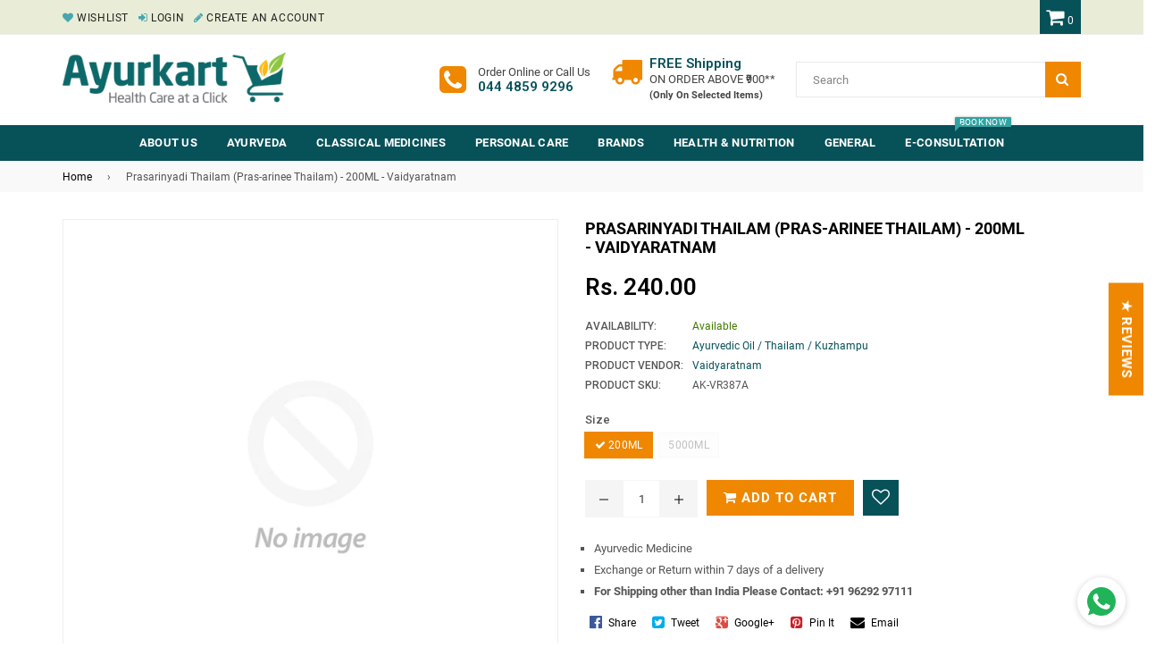

--- FILE ---
content_type: text/html; charset=utf-8
request_url: https://www.ayurkart.com/products/prasarinyadi-thailam-pras-arinee-thailam-200ml-vaidyaratnam
body_size: 67388
content:
<!doctype html>
<!--[if IE 9]> <html class="ie9 no-js" lang="en" > <![endif]-->
<!--[if (gt IE 9)|!(IE)]><!--> <html class="no-js" lang="en" > <!--<![endif]-->
<head><!-- SEOAnt Speed Up Script --><script>
const ForbidUrlArray_SEOAnt = ['cdn.nfcube.com'];
window.WhiteUrlArray_SEOAnt = ['https://cdn.shopify.com/extensions/'].map(src => new RegExp(src, 'i'));
window.BlackUrlArray_SEOAnt = ForbidUrlArray_SEOAnt.map(src => new RegExp(src, 'i'));
</script>

<script>
// Limit output
class AllowJsPlugin{constructor(e){const attrArr=["default","defer","async"];this.listener=this.handleListener.bind(this,e),this.jsArr=[],this.attribute=attrArr.reduce(((e,t)=>({...e,[t]:[]})),{});const t=this;e.forEach((e=>window.addEventListener(e,t.listener,{passive:!0})))}handleListener(e){const t=this;return e.forEach((e=>window.removeEventListener(e,t.listener))),"complete"===document.readyState?this.handleDOM():document.addEventListener("readystatechange",(e=>{if("complete"===e.target.readyState)return setTimeout(t.handleDOM.bind(t),1)}))}async handleDOM(){this.pauseEvent(),this.pauseJQuery(),this.getScripts(),this.beforeScripts();for(const e of Object.keys(this.attribute))await this.changeScripts(this.attribute[e]);for(const e of["DOMContentLoaded","readystatechange"])await this.requestRedraw(),document.dispatchEvent(new Event("allowJS-"+e));document.lightJSonreadystatechange&&document.lightJSonreadystatechange();for(const e of["DOMContentLoaded","load"])await this.requestRedraw(),window.dispatchEvent(new Event("allowJS-"+e));await this.requestRedraw(),window.lightJSonload&&window.lightJSonload(),await this.requestRedraw(),this.jsArr.forEach((e=>e(window).trigger("allowJS-jquery-load"))),window.dispatchEvent(new Event("allowJS-pageshow")),await this.requestRedraw(),window.lightJSonpageshow&&window.lightJSonpageshow()}async requestRedraw(){return new Promise((e=>requestAnimationFrame(e)))}getScripts(){document.querySelectorAll("script[type=AllowJs]").forEach((e=>{e.hasAttribute("src")?e.hasAttribute("async")&&e.async?this.attribute.async.push(e):e.hasAttribute("defer")&&e.defer?this.attribute.defer.push(e):this.attribute.default.push(e):this.attribute.default.push(e)}))}beforeScripts(){const e=this,t=Object.keys(this.attribute).reduce(((t,n)=>[...t,...e.attribute[n]]),[]),n=document.createDocumentFragment();t.forEach((e=>{const t=e.getAttribute("src");if(!t)return;const s=document.createElement("link");s.href=t,s.rel="preload",s.as="script",n.appendChild(s)})),document.head.appendChild(n)}async changeScripts(e){let t;for(;t=e.shift();)await this.requestRedraw(),new Promise((e=>{const n=document.createElement("script");[...t.attributes].forEach((e=>{"type"!==e.nodeName&&n.setAttribute(e.nodeName,e.nodeValue)})),t.hasAttribute("src")?(n.addEventListener("load",e),n.addEventListener("error",e)):(n.text=t.text,e()),t.parentNode.replaceChild(n,t)}))}pauseEvent(){const e={};[{obj:document,name:"DOMContentLoaded"},{obj:window,name:"DOMContentLoaded"},{obj:window,name:"load"},{obj:window,name:"pageshow"},{obj:document,name:"readystatechange"}].map((t=>function(t,n){function s(n){return e[t].list.indexOf(n)>=0?"allowJS-"+n:n}e[t]||(e[t]={list:[n],add:t.addEventListener,remove:t.removeEventListener},t.addEventListener=(...n)=>{n[0]=s(n[0]),e[t].add.apply(t,n)},t.removeEventListener=(...n)=>{n[0]=s(n[0]),e[t].remove.apply(t,n)})}(t.obj,t.name))),[{obj:document,name:"onreadystatechange"},{obj:window,name:"onpageshow"}].map((e=>function(e,t){let n=e[t];Object.defineProperty(e,t,{get:()=>n||function(){},set:s=>{e["allowJS"+t]=n=s}})}(e.obj,e.name)))}pauseJQuery(){const e=this;let t=window.jQuery;Object.defineProperty(window,"jQuery",{get:()=>t,set(n){if(!n||!n.fn||!e.jsArr.includes(n))return void(t=n);n.fn.ready=n.fn.init.prototype.ready=e=>{e.bind(document)(n)};const s=n.fn.on;n.fn.on=n.fn.init.prototype.on=function(...e){if(window!==this[0])return s.apply(this,e),this;const t=e=>e.split(" ").map((e=>"load"===e||0===e.indexOf("load.")?"allowJS-jquery-load":e)).join(" ");return"string"==typeof e[0]||e[0]instanceof String?(e[0]=t(e[0]),s.apply(this,e),this):("object"==typeof e[0]&&Object.keys(e[0]).forEach((n=>{delete Object.assign(e[0],{[t(n)]:e[0][n]})[n]})),s.apply(this,e),this)},e.jsArr.push(n),t=n}})}}new AllowJsPlugin(["keydown","wheel","mouseenter","mousemove","mouseleave","touchstart","touchmove","touchend"]);
</script>

<script>
"use strict";function SEOAnt_toConsumableArray(t){if(Array.isArray(t)){for(var e=0,r=Array(t.length);e<t.length;e++)r[e]=t[e];return r}return Array.from(t)}function _0x960a(t,e){var r=_0x3840();return(_0x960a=function(t,e){return t-=247,r[t]})(t,e)}function _0x3840(){var t=["defineProperties","application/javascript","preventDefault","4990555yeBSbh","addEventListener","set","setAttribute","bind","getAttribute","parentElement","WhiteUrlArray_SEOAnt","listener","toString","toLowerCase","every","touchend","SEOAnt scripts can't be lazy loaded","keydown","touchstart","removeChild","length","58IusxNw","BlackUrlArray_SEOAnt","observe","name","value","documentElement","wheel","warn","whitelist","map","tagName","402345HpbWDN","getOwnPropertyDescriptor","head","type","touchmove","removeEventListener","8160iwggKQ","call","beforescriptexecute","some","string","options","push","appendChild","blacklisted","querySelectorAll","5339295FeRgGa","4OtFDAr","filter","57211uwpiMx","nodeType","createElement","src","13296210cxmbJp",'script[type="',"1744290Faeint","test","forEach","script","blacklist","attributes","get","$&","744DdtCNR"];return(_0x3840=function(){return t})()}var _extends=Object.assign||function(t){for(var e=1;e<arguments.length;e++){var r=arguments[e];for(var n in r)Object.prototype.hasOwnProperty.call(r,n)&&(t[n]=r[n])}return t},_slicedToArray=function(){function t(t,e){var r=[],n=!0,o=!1,i=void 0;try{for(var a,c=t[Symbol.iterator]();!(n=(a=c.next()).done)&&(r.push(a.value),!e||r.length!==e);n=!0);}catch(t){o=!0,i=t}finally{try{!n&&c.return&&c.return()}finally{if(o)throw i}}return r}return function(e,r){if(Array.isArray(e))return e;if(Symbol.iterator in Object(e))return t(e,r);throw new TypeError("Invalid attempt to destructure non-iterable instance")}}(),_typeof="function"==typeof Symbol&&"symbol"==typeof Symbol.iterator?function(t){return typeof t}:function(t){return t&&"function"==typeof Symbol&&t.constructor===Symbol&&t!==Symbol.prototype?"symbol":typeof t};(function(t,e){for(var r=_0x960a,n=t();[];)try{if(531094===parseInt(r(306))/1+-parseInt(r(295))/2*(parseInt(r(312))/3)+-parseInt(r(257))/4*(parseInt(r(277))/5)+-parseInt(r(265))/6+-parseInt(r(259))/7*(-parseInt(r(273))/8)+-parseInt(r(256))/9+parseInt(r(263))/10)break;n.push(n.shift())}catch(t){n.push(n.shift())}})(_0x3840),function(){var t=_0x960a,e="javascript/blocked",r={blacklist:window[t(296)],whitelist:window[t(284)]},n={blacklisted:[]},o=function(n,o){return n&&(!o||o!==e)&&(!r.blacklist||r[t(269)][t(249)](function(e){return e[t(266)](n)}))&&(!r[t(303)]||r.whitelist[t(288)](function(e){return!e[t(266)](n)}))},i=function(e){var n=t,o=e[n(282)](n(262));return r[n(269)]&&r.blacklist[n(288)](function(t){return!t.test(o)})||r[n(303)]&&r.whitelist[n(249)](function(t){return t[n(266)](o)})},a=new MutationObserver(function(r){for(var i=t,a=0;a<r[i(294)];a++)for(var c=r[a].addedNodes,u=0;u<c.length;u++)!function(t){var r=c[t];if(1===r[i(260)]&&"SCRIPT"===r[i(305)]){var a=r[i(262)],u=r[i(309)];if(o(a,u)){n.blacklisted[i(252)]([r,r.type]),r[i(309)]=e;var s=function t(n){var o=i;r[o(282)](o(309))===e&&n[o(276)](),r[o(311)](o(248),t)};r[i(278)](i(248),s),r[i(283)]&&r[i(283)][i(293)](r)}}}(u)});a[t(297)](document[t(300)],{childList:!![],subtree:!![]});var c=/[|\{}()\[\]^$+*?.]/g,u=function(){for(var o=arguments.length,u=Array(o),s=0;s<o;s++)u[s]=arguments[s];var l=t;u[l(294)]<1?(r[l(269)]=[],r[l(303)]=[]):(r.blacklist&&(r[l(269)]=r.blacklist[l(258)](function(t){return u[l(288)](function(e){var r=l;return(void 0===e?"undefined":_typeof(e))===r(250)?!t.test(e):e instanceof RegExp?t.toString()!==e.toString():void 0})})),r[l(303)]&&(r[l(303)]=[].concat(SEOAnt_toConsumableArray(r[l(303)]),SEOAnt_toConsumableArray(u.map(function(t){var e=l;if("string"==typeof t){var n=t.replace(c,e(272)),o=".*"+n+".*";if(r[e(303)][e(288)](function(t){return t[e(286)]()!==o[e(286)]()}))return new RegExp(o)}else if(t instanceof RegExp&&r[e(303)][e(288)](function(r){return r[e(286)]()!==t.toString()}))return t;return null})[l(258)](Boolean)))));for(var f=document[l(255)](l(264)+e+'"]'),p=0;p<f[l(294)];p++){var y=f[p];i(y)&&(n[l(254)][l(252)]([y,l(275)]),y[l(283)][l(293)](y))}var v=0;[].concat(SEOAnt_toConsumableArray(n[l(254)]))[l(267)](function(t,e){var r=_slicedToArray(t,2),o=r[0],a=r[1],c=l;if(i(o)){for(var u=document.createElement("script"),s=0;s<o.attributes.length;s++){var f=o[c(270)][s];f[c(298)]!==c(262)&&f.name!==c(309)&&u.setAttribute(f.name,o.attributes[s][c(299)])}u[c(280)](c(262),o[c(262)]),u.setAttribute("type",a||c(275)),document[c(308)][c(253)](u),n[c(254)].splice(e-v,1),v++}}),r[l(269)]&&r.blacklist.length<1&&a.disconnect()},s=document.createElement,l={src:Object[t(307)](HTMLScriptElement.prototype,t(262)),type:Object[t(307)](HTMLScriptElement.prototype,t(309))};document[t(261)]=function(){for(var r=t,n=arguments.length,i=Array(n),a=0;a<n;a++)i[a]=arguments[a];if(i[0][r(287)]()!==r(268))return s[r(281)](document).apply(void 0,i);var c=s.bind(document).apply(void 0,i);try{Object[r(274)](c,{src:_extends({},l[r(262)],{set:function(t){var n=r;o(t,c[n(309)])&&l.type[n(279)][n(247)](this,e),l[n(262)][n(279)].call(this,t)}}),type:_extends({},l[r(309)],{get:function(){var t=r,n=l[t(309)][t(271)][t(247)](this);return n===e||o(this[t(262)],n)?null:n},set:function(t){var n=r,i=o(c[n(262)],c[n(309)])?e:t;l.type[n(279)][n(247)](this,i)}})}),c.setAttribute=function(t,e){var n=r;t===n(309)||t===n(262)?c[t]=e:HTMLScriptElement.prototype[n(280)][n(247)](c,t,e)}}catch(t){console[r(302)](r(290),t)}return c},[t(291),"mousemove",t(289),t(310),t(292),t(301)][t(304)](function(t){return{type:t,listener:function(){return u()},options:{passive:!![]}}}).forEach(function(e){var r=t;document[r(278)](e[r(309)],e[r(285)],e[r(251)])})}();
</script>


<!-- /SEOAnt Speed Up Script -->

  <meta charset="utf-8">
  <meta http-equiv="X-UA-Compatible" content="IE=edge,chrome=1">
  <meta name="viewport" content="width=device-width,initial-scale=1">
  <meta name="theme-color" content="#ef8700">
  <meta name="google-site-verification" content="Bd1u9pvj722sGVEa_JLqKMrjoFStj1_J0egkUheN6oU" />
  <meta name="msvalidate.01" content="98A049A9013A793A9DDC689DD56ACFF6" />
  <meta name="p:domain_verify" content="8cc32c3628ada390a0b7b22b2cec48d8"/>
  <link rel="canonical" href="https://www.ayurkart.com/products/prasarinyadi-thailam-pras-arinee-thailam-200ml-vaidyaratnam">

  
    <link rel="shortcut icon" href="//www.ayurkart.com/cdn/shop/files/favicon_32x32.png?v=1613722034" type="image/png">
  

  
 <title>
    Prasarinyadi Thailam | Pras-arinee Thailam | Vaidyaratnam
    
    

  </title>

  <meta name="description" content="Vaidyaratnam Prasarinyadi Thailam (Pras-arinee Thailam) is a very effective ayurvedic medicine in monoplegia of the Hand and other rheumatic conditions.">

 <meta name="keywords" content="Ayurveda Medicine Online, Ayurvedic Medicine Online, Ayurveda Products Online, Ayurvedic Products Online, Kottakkal Ayurveda Medicine, Kottakkal Products, Kottakkal Arya Vaidya Sala Products, Kottoakkal Products Online, Kottakkal Medicine Online, Online Ayurvedic Store, Ayurveda Medicine, Ayurveda Supplements, Ayurvedic Medicine, Himalaya Products, Ayurveda Shop, Online Ayurveda Pharmacy, , Prasarinyadi Thailam (Pras-arinee Thailam) - 200ML - Vaidyaratnam, Tailam, Vaidyaratnam">

  <!-- /snippets/social-meta-tags.liquid -->




<meta property="og:site_name" content="Ayur Kart">
<meta property="og:url" content="https://www.ayurkart.com/products/prasarinyadi-thailam-pras-arinee-thailam-200ml-vaidyaratnam">
<meta property="og:title" content="Prasarinyadi Thailam (Pras-arinee Thailam) - 200ML - Vaidyaratnam">
<meta property="og:type" content="product">
<meta property="og:description" content="Vaidyaratnam Prasarinyadi Thailam (Pras-arinee Thailam) is a very effective ayurvedic medicine in monoplegia of the Hand and other rheumatic conditions.">

  <meta property="og:price:amount" content="240.00">
  <meta property="og:price:currency" content="INR">





  <meta name="twitter:site" content="@ayurkart_india">

<meta name="twitter:card" content="summary_large_image">
<meta name="twitter:title" content="Prasarinyadi Thailam (Pras-arinee Thailam) - 200ML - Vaidyaratnam">
<meta name="twitter:description" content="Vaidyaratnam Prasarinyadi Thailam (Pras-arinee Thailam) is a very effective ayurvedic medicine in monoplegia of the Hand and other rheumatic conditions.">

  
  <!-- main js -->
  <script src="//www.ayurkart.com/cdn/shop/t/11/assets/jquery.min.js?v=98014222988859431451715875955" type="text/javascript"></script>
  
  <!-- css -->
    
    <link href="//www.ayurkart.com/cdn/shop/t/11/assets/theme.scss.css?v=7084527328785668411715875995" rel="stylesheet" type="text/css" media="all" />
  
 
  
  <script>
    var theme = {
      strings: {
        addToCart: "Add to cart",
        soldOut: "Sold out",
        unavailable: "Unavailable",
        showMore: "Show More",
        showLess: "Show Less"
      },
      moneyFormat: "Rs. {{amount}}"
    }
	theme.rtl = false;
    theme.ajax_cart = false;
    theme.fixedHeader = true;
    theme.animation = true;
    theme.animationMobile = true;
      
    document.documentElement.className = document.documentElement.className.replace('no-js', 'js');
  </script>
  <script>window.performance && window.performance.mark && window.performance.mark('shopify.content_for_header.start');</script><meta name="google-site-verification" content="etnA-H-V-wkRwxopZkYQN9k-xtI4gYgPhM3EHYaM9rM">
<meta name="facebook-domain-verification" content="anu9i99kcky63wwsuldvx7zp2w6qqc">
<meta name="facebook-domain-verification" content="58z4mze02s30387px4sb8kxm20mtz6">
<meta id="shopify-digital-wallet" name="shopify-digital-wallet" content="/5590646857/digital_wallets/dialog">
<meta id="in-context-paypal-metadata" data-shop-id="5590646857" data-venmo-supported="false" data-environment="production" data-locale="en_US" data-paypal-v4="true" data-currency="INR">
<link rel="alternate" hreflang="x-default" href="https://www.ayurkart.com/products/prasarinyadi-thailam-pras-arinee-thailam-200ml-vaidyaratnam">
<link rel="alternate" hreflang="en" href="https://www.ayurkart.com/products/prasarinyadi-thailam-pras-arinee-thailam-200ml-vaidyaratnam">
<link rel="alternate" hreflang="hi" href="https://www.ayurkart.com/hi/products/prasarinyadi-thailam-pras-arinee-thailam-200ml-vaidyaratnam">
<link rel="alternate" hreflang="kn" href="https://www.ayurkart.com/kn/products/prasarinyadi-thailam-pras-arinee-thailam-200ml-vaidyaratnam">
<link rel="alternate" hreflang="ml" href="https://www.ayurkart.com/ml/products/prasarinyadi-thailam-pras-arinee-thailam-200ml-vaidyaratnam">
<link rel="alternate" hreflang="ta" href="https://www.ayurkart.com/ta/products/prasarinyadi-thailam-pras-arinee-thailam-200ml-vaidyaratnam">
<link rel="alternate" hreflang="te" href="https://www.ayurkart.com/te/products/prasarinyadi-thailam-pras-arinee-thailam-200ml-vaidyaratnam">
<link rel="alternate" hreflang="ar" href="https://www.ayurkart.com/ar/products/prasarinyadi-thailam-pras-arinee-thailam-200ml-vaidyaratnam">
<link rel="alternate" type="application/json+oembed" href="https://www.ayurkart.com/products/prasarinyadi-thailam-pras-arinee-thailam-200ml-vaidyaratnam.oembed">
<script async="async" src="/checkouts/internal/preloads.js?locale=en-IN"></script>
<script id="shopify-features" type="application/json">{"accessToken":"5042c9d6b8755b3da09ba683221446f7","betas":["rich-media-storefront-analytics"],"domain":"www.ayurkart.com","predictiveSearch":true,"shopId":5590646857,"locale":"en"}</script>
<script>var Shopify = Shopify || {};
Shopify.shop = "ayur-kart.myshopify.com";
Shopify.locale = "en";
Shopify.currency = {"active":"INR","rate":"1.0"};
Shopify.country = "IN";
Shopify.theme = {"name":"[Avada Speed up] Thu, 16 May 2024 16:12:32 GMT","id":167866237238,"schema_name":"NexGeek Sectioned","schema_version":"2.0.3","theme_store_id":null,"role":"main"};
Shopify.theme.handle = "null";
Shopify.theme.style = {"id":null,"handle":null};
Shopify.cdnHost = "www.ayurkart.com/cdn";
Shopify.routes = Shopify.routes || {};
Shopify.routes.root = "/";</script>
<script type="module">!function(o){(o.Shopify=o.Shopify||{}).modules=!0}(window);</script>
<script>!function(o){function n(){var o=[];function n(){o.push(Array.prototype.slice.apply(arguments))}return n.q=o,n}var t=o.Shopify=o.Shopify||{};t.loadFeatures=n(),t.autoloadFeatures=n()}(window);</script>
<script id="shop-js-analytics" type="application/json">{"pageType":"product"}</script>
<script defer="defer" async type="module" src="//www.ayurkart.com/cdn/shopifycloud/shop-js/modules/v2/client.init-shop-cart-sync_WVOgQShq.en.esm.js"></script>
<script defer="defer" async type="module" src="//www.ayurkart.com/cdn/shopifycloud/shop-js/modules/v2/chunk.common_C_13GLB1.esm.js"></script>
<script defer="defer" async type="module" src="//www.ayurkart.com/cdn/shopifycloud/shop-js/modules/v2/chunk.modal_CLfMGd0m.esm.js"></script>
<script type="module">
  await import("//www.ayurkart.com/cdn/shopifycloud/shop-js/modules/v2/client.init-shop-cart-sync_WVOgQShq.en.esm.js");
await import("//www.ayurkart.com/cdn/shopifycloud/shop-js/modules/v2/chunk.common_C_13GLB1.esm.js");
await import("//www.ayurkart.com/cdn/shopifycloud/shop-js/modules/v2/chunk.modal_CLfMGd0m.esm.js");

  window.Shopify.SignInWithShop?.initShopCartSync?.({"fedCMEnabled":true,"windoidEnabled":true});

</script>
<script>(function() {
  var isLoaded = false;
  function asyncLoad() {
    if (isLoaded) return;
    isLoaded = true;
    var urls = ["https:\/\/s3-us-west-2.amazonaws.com\/smart-social-login\/smart-social-login.js?shop=ayur-kart.myshopify.com","\/\/livesearch.okasconcepts.com\/js\/livesearch.init.min.js?v=2\u0026shop=ayur-kart.myshopify.com","https:\/\/s3-us-west-2.amazonaws.com\/smart-social-login\/smart-social-login.js?shop=ayur-kart.myshopify.com","https:\/\/ecommplugins-scripts.trustpilot.com\/v2.1\/js\/header.min.js?settings=eyJrZXkiOiJDb2Z4c0t5d1pvbndMZzVtIiwicyI6InNrdSJ9\u0026shop=ayur-kart.myshopify.com","https:\/\/ecommplugins-trustboxsettings.trustpilot.com\/ayur-kart.myshopify.com.js?settings=1639221413686\u0026shop=ayur-kart.myshopify.com","https:\/\/trustbadge.shopclimb.com\/files\/js\/dist\/trustbadge.min.js?shop=ayur-kart.myshopify.com","https:\/\/cdn.s3.pop-convert.com\/pcjs.production.min.js?unique_id=ayur-kart.myshopify.com\u0026shop=ayur-kart.myshopify.com","https:\/\/script.pop-convert.com\/new-micro\/production.pc.min.js?unique_id=ayur-kart.myshopify.com\u0026shop=ayur-kart.myshopify.com","https:\/\/sr-cdn.shiprocket.in\/sr-promise\/static\/uc.js?channel_id=4\u0026sr_company_id=151967\u0026shop=ayur-kart.myshopify.com","https:\/\/svc.nitrocommerce.ai\/v1\/services\/shopify\/xshopify.js?_t=c33445bc-26a8-45f6-b8d2-58a24be54e74\u0026shop=ayur-kart.myshopify.com"];
    for (var i = 0; i < urls.length; i++) {
      var s = document.createElement('script');
      s.type = 'text/javascript';
      if (ForbidUrlArray_SEOAnt.indexOf(urls[i]) === -1) s.type = 'AllowJs'; s.async = true;
      s.src = urls[i];
      var x = document.getElementsByTagName('script')[0];
      x.parentNode.insertBefore(s, x);
    }
  };
  if(window.attachEvent) {
    window.attachEvent('onload', asyncLoad);
  } else {
    window.addEventListener('load', asyncLoad, false);
  }
})();</script>
<script id="__st">var __st={"a":5590646857,"offset":19800,"reqid":"a4b3e407-2234-4abf-a632-8700b913d1d9-1769629003","pageurl":"www.ayurkart.com\/products\/prasarinyadi-thailam-pras-arinee-thailam-200ml-vaidyaratnam","u":"e5f722bec558","p":"product","rtyp":"product","rid":4500351254614};</script>
<script>window.ShopifyPaypalV4VisibilityTracking = true;</script>
<script id="captcha-bootstrap">!function(){'use strict';const t='contact',e='account',n='new_comment',o=[[t,t],['blogs',n],['comments',n],[t,'customer']],c=[[e,'customer_login'],[e,'guest_login'],[e,'recover_customer_password'],[e,'create_customer']],r=t=>t.map((([t,e])=>`form[action*='/${t}']:not([data-nocaptcha='true']) input[name='form_type'][value='${e}']`)).join(','),a=t=>()=>t?[...document.querySelectorAll(t)].map((t=>t.form)):[];function s(){const t=[...o],e=r(t);return a(e)}const i='password',u='form_key',d=['recaptcha-v3-token','g-recaptcha-response','h-captcha-response',i],f=()=>{try{return window.sessionStorage}catch{return}},m='__shopify_v',_=t=>t.elements[u];function p(t,e,n=!1){try{const o=window.sessionStorage,c=JSON.parse(o.getItem(e)),{data:r}=function(t){const{data:e,action:n}=t;return t[m]||n?{data:e,action:n}:{data:t,action:n}}(c);for(const[e,n]of Object.entries(r))t.elements[e]&&(t.elements[e].value=n);n&&o.removeItem(e)}catch(o){console.error('form repopulation failed',{error:o})}}const l='form_type',E='cptcha';function T(t){t.dataset[E]=!0}const w=window,h=w.document,L='Shopify',v='ce_forms',y='captcha';let A=!1;((t,e)=>{const n=(g='f06e6c50-85a8-45c8-87d0-21a2b65856fe',I='https://cdn.shopify.com/shopifycloud/storefront-forms-hcaptcha/ce_storefront_forms_captcha_hcaptcha.v1.5.2.iife.js',D={infoText:'Protected by hCaptcha',privacyText:'Privacy',termsText:'Terms'},(t,e,n)=>{const o=w[L][v],c=o.bindForm;if(c)return c(t,g,e,D).then(n);var r;o.q.push([[t,g,e,D],n]),r=I,A||(h.body.append(Object.assign(h.createElement('script'),{id:'captcha-provider',async:!0,src:r})),A=!0)});var g,I,D;w[L]=w[L]||{},w[L][v]=w[L][v]||{},w[L][v].q=[],w[L][y]=w[L][y]||{},w[L][y].protect=function(t,e){n(t,void 0,e),T(t)},Object.freeze(w[L][y]),function(t,e,n,w,h,L){const[v,y,A,g]=function(t,e,n){const i=e?o:[],u=t?c:[],d=[...i,...u],f=r(d),m=r(i),_=r(d.filter((([t,e])=>n.includes(e))));return[a(f),a(m),a(_),s()]}(w,h,L),I=t=>{const e=t.target;return e instanceof HTMLFormElement?e:e&&e.form},D=t=>v().includes(t);t.addEventListener('submit',(t=>{const e=I(t);if(!e)return;const n=D(e)&&!e.dataset.hcaptchaBound&&!e.dataset.recaptchaBound,o=_(e),c=g().includes(e)&&(!o||!o.value);(n||c)&&t.preventDefault(),c&&!n&&(function(t){try{if(!f())return;!function(t){const e=f();if(!e)return;const n=_(t);if(!n)return;const o=n.value;o&&e.removeItem(o)}(t);const e=Array.from(Array(32),(()=>Math.random().toString(36)[2])).join('');!function(t,e){_(t)||t.append(Object.assign(document.createElement('input'),{type:'hidden',name:u})),t.elements[u].value=e}(t,e),function(t,e){const n=f();if(!n)return;const o=[...t.querySelectorAll(`input[type='${i}']`)].map((({name:t})=>t)),c=[...d,...o],r={};for(const[a,s]of new FormData(t).entries())c.includes(a)||(r[a]=s);n.setItem(e,JSON.stringify({[m]:1,action:t.action,data:r}))}(t,e)}catch(e){console.error('failed to persist form',e)}}(e),e.submit())}));const S=(t,e)=>{t&&!t.dataset[E]&&(n(t,e.some((e=>e===t))),T(t))};for(const o of['focusin','change'])t.addEventListener(o,(t=>{const e=I(t);D(e)&&S(e,y())}));const B=e.get('form_key'),M=e.get(l),P=B&&M;t.addEventListener('DOMContentLoaded',(()=>{const t=y();if(P)for(const e of t)e.elements[l].value===M&&p(e,B);[...new Set([...A(),...v().filter((t=>'true'===t.dataset.shopifyCaptcha))])].forEach((e=>S(e,t)))}))}(h,new URLSearchParams(w.location.search),n,t,e,['guest_login'])})(!0,!0)}();</script>
<script integrity="sha256-4kQ18oKyAcykRKYeNunJcIwy7WH5gtpwJnB7kiuLZ1E=" data-source-attribution="shopify.loadfeatures" defer="defer" src="//www.ayurkart.com/cdn/shopifycloud/storefront/assets/storefront/load_feature-a0a9edcb.js" crossorigin="anonymous"></script>
<script data-source-attribution="shopify.dynamic_checkout.dynamic.init">var Shopify=Shopify||{};Shopify.PaymentButton=Shopify.PaymentButton||{isStorefrontPortableWallets:!0,init:function(){window.Shopify.PaymentButton.init=function(){};var t=document.createElement("script");t.src="https://www.ayurkart.com/cdn/shopifycloud/portable-wallets/latest/portable-wallets.en.js",t.type="module",document.head.appendChild(t)}};
</script>
<script data-source-attribution="shopify.dynamic_checkout.buyer_consent">
  function portableWalletsHideBuyerConsent(e){var t=document.getElementById("shopify-buyer-consent"),n=document.getElementById("shopify-subscription-policy-button");t&&n&&(t.classList.add("hidden"),t.setAttribute("aria-hidden","true"),n.removeEventListener("click",e))}function portableWalletsShowBuyerConsent(e){var t=document.getElementById("shopify-buyer-consent"),n=document.getElementById("shopify-subscription-policy-button");t&&n&&(t.classList.remove("hidden"),t.removeAttribute("aria-hidden"),n.addEventListener("click",e))}window.Shopify?.PaymentButton&&(window.Shopify.PaymentButton.hideBuyerConsent=portableWalletsHideBuyerConsent,window.Shopify.PaymentButton.showBuyerConsent=portableWalletsShowBuyerConsent);
</script>
<script data-source-attribution="shopify.dynamic_checkout.cart.bootstrap">document.addEventListener("DOMContentLoaded",(function(){function t(){return document.querySelector("shopify-accelerated-checkout-cart, shopify-accelerated-checkout")}if(t())Shopify.PaymentButton.init();else{new MutationObserver((function(e,n){t()&&(Shopify.PaymentButton.init(),n.disconnect())})).observe(document.body,{childList:!0,subtree:!0})}}));
</script>

<script>window.performance && window.performance.mark && window.performance.mark('shopify.content_for_header.end');</script>


  <link href="//www.ayurkart.com/cdn/shop/t/11/assets/custom-css-shopify.css?v=172284185681750959031715875955" rel="stylesheet" type="text/css" media="all" />
<script src="//staticxx.s3.amazonaws.com/aio_stats_lib_v1.min.js?v=1.0"></script>
  <script type="application/ld+json">
{
  "@context": "http://schema.org",
  "@type": "Website",
  "url": "https://www.ayurkart.com",
   "sameAs": [
    "https://www.facebook.com/ayurkartindia",
	"https://twitter.com/ayurkart_india",
	"https://in.pinterest.com/ayurkart_india",
	"https://www.instagram.com/ayurkart_in",
    "https://ayurkartindia.tumblr.com",
    "https://www.linkedin.com/company/ayurkart"
  ],
  "potentialAction": {
    "@type": "SearchAction",
    "target": "https://www.ayurkart.com//search?q={search_term_string}",
    "query-input": "required name=search_term_string"
  }
}
</script>
  
<!-- Start of Judge.me Core -->
<link rel="dns-prefetch" href="https://cdn.judge.me/">
<script data-cfasync='false' class='jdgm-settings-script'>window.jdgmSettings={"pagination":5,"disable_web_reviews":false,"badge_no_review_text":"No reviews","badge_n_reviews_text":"{{ n }} review/reviews","badge_star_color":"#f99011","hide_badge_preview_if_no_reviews":true,"badge_hide_text":false,"enforce_center_preview_badge":false,"widget_title":"Customer Reviews","widget_open_form_text":"Write a review","widget_close_form_text":"Cancel review","widget_refresh_page_text":"Refresh page","widget_summary_text":"Based on {{ number_of_reviews }} review/reviews","widget_no_review_text":"Be the first to write a review","widget_name_field_text":"Display name","widget_verified_name_field_text":"Verified Name (public)","widget_name_placeholder_text":"Display name","widget_required_field_error_text":"This field is required.","widget_email_field_text":"Email address","widget_verified_email_field_text":"Verified Email (private, can not be edited)","widget_email_placeholder_text":"Your email address","widget_email_field_error_text":"Please enter a valid email address.","widget_rating_field_text":"Rating","widget_review_title_field_text":"Review Title","widget_review_title_placeholder_text":"Give your review a title","widget_review_body_field_text":"Review content","widget_review_body_placeholder_text":"Start writing here...","widget_pictures_field_text":"Picture/Video (optional)","widget_submit_review_text":"Submit Review","widget_submit_verified_review_text":"Submit Verified Review","widget_submit_success_msg_with_auto_publish":"Thank you! Please refresh the page in a few moments to see your review. You can remove or edit your review by logging into \u003ca href='https://judge.me/login' target='_blank' rel='nofollow noopener'\u003eJudge.me\u003c/a\u003e","widget_submit_success_msg_no_auto_publish":"Thank you! Your review will be published as soon as it is approved by the shop admin. You can remove or edit your review by logging into \u003ca href='https://judge.me/login' target='_blank' rel='nofollow noopener'\u003eJudge.me\u003c/a\u003e","widget_show_default_reviews_out_of_total_text":"Showing {{ n_reviews_shown }} out of {{ n_reviews }} reviews.","widget_show_all_link_text":"Show all","widget_show_less_link_text":"Show less","widget_author_said_text":"{{ reviewer_name }} said:","widget_days_text":"{{ n }} days ago","widget_weeks_text":"{{ n }} week/weeks ago","widget_months_text":"{{ n }} month/months ago","widget_years_text":"{{ n }} year/years ago","widget_yesterday_text":"Yesterday","widget_today_text":"Today","widget_replied_text":"\u003e\u003e {{ shop_name }} replied:","widget_read_more_text":"Read more","widget_reviewer_name_as_initial":"","widget_rating_filter_color":"#fbcd0a","widget_rating_filter_see_all_text":"See all reviews","widget_sorting_most_recent_text":"Most Recent","widget_sorting_highest_rating_text":"Highest Rating","widget_sorting_lowest_rating_text":"Lowest Rating","widget_sorting_with_pictures_text":"Only Pictures","widget_sorting_most_helpful_text":"Most Helpful","widget_open_question_form_text":"Ask a question","widget_reviews_subtab_text":"Reviews","widget_questions_subtab_text":"Questions","widget_question_label_text":"Question","widget_answer_label_text":"Answer","widget_question_placeholder_text":"Write your question here","widget_submit_question_text":"Submit Question","widget_question_submit_success_text":"Thank you for your question! We will notify you once it gets answered.","widget_star_color":"#f99011","verified_badge_text":"Verified","verified_badge_bg_color":"","verified_badge_text_color":"","verified_badge_placement":"left-of-reviewer-name","widget_review_max_height":"","widget_hide_border":false,"widget_social_share":false,"widget_thumb":false,"widget_review_location_show":false,"widget_location_format":"","all_reviews_include_out_of_store_products":true,"all_reviews_out_of_store_text":"(out of store)","all_reviews_pagination":100,"all_reviews_product_name_prefix_text":"about","enable_review_pictures":false,"enable_question_anwser":false,"widget_theme":"default","review_date_format":"dd/mm/yyyy","default_sort_method":"most-recent","widget_product_reviews_subtab_text":"Product Reviews","widget_shop_reviews_subtab_text":"Shop Reviews","widget_other_products_reviews_text":"Reviews for other products","widget_store_reviews_subtab_text":"Store reviews","widget_no_store_reviews_text":"This store hasn't received any reviews yet","widget_web_restriction_product_reviews_text":"This product hasn't received any reviews yet","widget_no_items_text":"No items found","widget_show_more_text":"Show more","widget_write_a_store_review_text":"Write a Store Review","widget_other_languages_heading":"Reviews in Other Languages","widget_translate_review_text":"Translate review to {{ language }}","widget_translating_review_text":"Translating...","widget_show_original_translation_text":"Show original ({{ language }})","widget_translate_review_failed_text":"Review couldn't be translated.","widget_translate_review_retry_text":"Retry","widget_translate_review_try_again_later_text":"Try again later","show_product_url_for_grouped_product":true,"widget_sorting_pictures_first_text":"Pictures First","show_pictures_on_all_rev_page_mobile":false,"show_pictures_on_all_rev_page_desktop":false,"floating_tab_hide_mobile_install_preference":false,"floating_tab_button_name":"★ Reviews","floating_tab_title":"Let customers speak for us","floating_tab_button_color":"","floating_tab_button_background_color":"","floating_tab_url":"","floating_tab_url_enabled":false,"floating_tab_tab_style":"text","all_reviews_text_badge_text":"Customers rate us {{ shop.metafields.judgeme.all_reviews_rating | round: 1 }}/5 based on {{ shop.metafields.judgeme.all_reviews_count }} reviews.","all_reviews_text_badge_text_branded_style":"{{ shop.metafields.judgeme.all_reviews_rating | round: 1 }} out of 5 stars based on {{ shop.metafields.judgeme.all_reviews_count }} reviews","is_all_reviews_text_badge_a_link":false,"show_stars_for_all_reviews_text_badge":false,"all_reviews_text_badge_url":"","all_reviews_text_style":"text","all_reviews_text_color_style":"judgeme_brand_color","all_reviews_text_color":"#108474","all_reviews_text_show_jm_brand":true,"featured_carousel_show_header":true,"featured_carousel_title":"What customers say about Ayurkart","testimonials_carousel_title":"Customers are saying","videos_carousel_title":"Real customer stories","cards_carousel_title":"Customers are saying","featured_carousel_count_text":"from {{ n }} reviews","featured_carousel_add_link_to_all_reviews_page":false,"featured_carousel_url":"","featured_carousel_show_images":true,"featured_carousel_autoslide_interval":5,"featured_carousel_arrows_on_the_sides":false,"featured_carousel_height":120,"featured_carousel_width":80,"featured_carousel_image_size":0,"featured_carousel_image_height":250,"featured_carousel_arrow_color":"#eeeeee","verified_count_badge_style":"vintage","verified_count_badge_orientation":"horizontal","verified_count_badge_color_style":"judgeme_brand_color","verified_count_badge_color":"#108474","is_verified_count_badge_a_link":false,"verified_count_badge_url":"","verified_count_badge_show_jm_brand":true,"widget_rating_preset_default":5,"widget_first_sub_tab":"product-reviews","widget_show_histogram":true,"widget_histogram_use_custom_color":false,"widget_pagination_use_custom_color":false,"widget_star_use_custom_color":true,"widget_verified_badge_use_custom_color":false,"widget_write_review_use_custom_color":false,"picture_reminder_submit_button":"Upload Pictures","enable_review_videos":false,"mute_video_by_default":false,"widget_sorting_videos_first_text":"Videos First","widget_review_pending_text":"Pending","featured_carousel_items_for_large_screen":4,"social_share_options_order":"Facebook,Twitter","remove_microdata_snippet":false,"disable_json_ld":false,"enable_json_ld_products":false,"preview_badge_show_question_text":false,"preview_badge_no_question_text":"No questions","preview_badge_n_question_text":"{{ number_of_questions }} question/questions","qa_badge_show_icon":false,"qa_badge_position":"same-row","remove_judgeme_branding":false,"widget_add_search_bar":false,"widget_search_bar_placeholder":"Search","widget_sorting_verified_only_text":"Verified only","featured_carousel_theme":"card","featured_carousel_show_rating":true,"featured_carousel_show_title":true,"featured_carousel_show_body":true,"featured_carousel_show_date":false,"featured_carousel_show_reviewer":true,"featured_carousel_show_product":false,"featured_carousel_header_background_color":"#108474","featured_carousel_header_text_color":"#ffffff","featured_carousel_name_product_separator":"reviewed","featured_carousel_full_star_background":"#ffffff","featured_carousel_empty_star_background":"#dadada","featured_carousel_vertical_theme_background":"#f9fafb","featured_carousel_verified_badge_enable":false,"featured_carousel_verified_badge_color":"#108474","featured_carousel_border_style":"round","featured_carousel_review_line_length_limit":3,"featured_carousel_more_reviews_button_text":"Read more reviews","featured_carousel_view_product_button_text":"View product","all_reviews_page_load_reviews_on":"scroll","all_reviews_page_load_more_text":"Load More Reviews","disable_fb_tab_reviews":false,"enable_ajax_cdn_cache":false,"widget_public_name_text":"displayed publicly like","default_reviewer_name":"John Smith","default_reviewer_name_has_non_latin":true,"widget_reviewer_anonymous":"Anonymous","medals_widget_title":"Judge.me Review Medals","medals_widget_background_color":"#f9fafb","medals_widget_position":"footer_all_pages","medals_widget_border_color":"#f9fafb","medals_widget_verified_text_position":"left","medals_widget_use_monochromatic_version":false,"medals_widget_elements_color":"#108474","show_reviewer_avatar":true,"widget_invalid_yt_video_url_error_text":"Not a YouTube video URL","widget_max_length_field_error_text":"Please enter no more than {0} characters.","widget_show_country_flag":false,"widget_show_collected_via_shop_app":true,"widget_verified_by_shop_badge_style":"light","widget_verified_by_shop_text":"Verified by Shop","widget_show_photo_gallery":false,"widget_load_with_code_splitting":true,"widget_ugc_install_preference":false,"widget_ugc_title":"Made by us, Shared by you","widget_ugc_subtitle":"Tag us to see your picture featured in our page","widget_ugc_arrows_color":"#ffffff","widget_ugc_primary_button_text":"Buy Now","widget_ugc_primary_button_background_color":"#108474","widget_ugc_primary_button_text_color":"#ffffff","widget_ugc_primary_button_border_width":"0","widget_ugc_primary_button_border_style":"none","widget_ugc_primary_button_border_color":"#108474","widget_ugc_primary_button_border_radius":"25","widget_ugc_secondary_button_text":"Load More","widget_ugc_secondary_button_background_color":"#ffffff","widget_ugc_secondary_button_text_color":"#108474","widget_ugc_secondary_button_border_width":"2","widget_ugc_secondary_button_border_style":"solid","widget_ugc_secondary_button_border_color":"#108474","widget_ugc_secondary_button_border_radius":"25","widget_ugc_reviews_button_text":"View Reviews","widget_ugc_reviews_button_background_color":"#ffffff","widget_ugc_reviews_button_text_color":"#108474","widget_ugc_reviews_button_border_width":"2","widget_ugc_reviews_button_border_style":"solid","widget_ugc_reviews_button_border_color":"#108474","widget_ugc_reviews_button_border_radius":"25","widget_ugc_reviews_button_link_to":"judgeme-reviews-page","widget_ugc_show_post_date":true,"widget_ugc_max_width":"800","widget_rating_metafield_value_type":true,"widget_primary_color":"#108474","widget_enable_secondary_color":false,"widget_secondary_color":"#edf5f5","widget_summary_average_rating_text":"{{ average_rating }} out of 5","widget_media_grid_title":"Customer photos \u0026 videos","widget_media_grid_see_more_text":"See more","widget_round_style":false,"widget_show_product_medals":true,"widget_verified_by_judgeme_text":"Verified by Judge.me","widget_show_store_medals":true,"widget_verified_by_judgeme_text_in_store_medals":"Verified by Judge.me","widget_media_field_exceed_quantity_message":"Sorry, we can only accept {{ max_media }} for one review.","widget_media_field_exceed_limit_message":"{{ file_name }} is too large, please select a {{ media_type }} less than {{ size_limit }}MB.","widget_review_submitted_text":"Review Submitted!","widget_question_submitted_text":"Question Submitted!","widget_close_form_text_question":"Cancel","widget_write_your_answer_here_text":"Write your answer here","widget_enabled_branded_link":true,"widget_show_collected_by_judgeme":true,"widget_reviewer_name_color":"","widget_write_review_text_color":"","widget_write_review_bg_color":"","widget_collected_by_judgeme_text":"collected by Judge.me","widget_pagination_type":"standard","widget_load_more_text":"Load More","widget_load_more_color":"#108474","widget_full_review_text":"Full Review","widget_read_more_reviews_text":"Read More Reviews","widget_read_questions_text":"Read Questions","widget_questions_and_answers_text":"Questions \u0026 Answers","widget_verified_by_text":"Verified by","widget_verified_text":"Verified","widget_number_of_reviews_text":"{{ number_of_reviews }} reviews","widget_back_button_text":"Back","widget_next_button_text":"Next","widget_custom_forms_filter_button":"Filters","custom_forms_style":"vertical","widget_show_review_information":false,"how_reviews_are_collected":"How reviews are collected?","widget_show_review_keywords":false,"widget_gdpr_statement":"How we use your data: We'll only contact you about the review you left, and only if necessary. By submitting your review, you agree to Judge.me's \u003ca href='https://judge.me/terms' target='_blank' rel='nofollow noopener'\u003eterms\u003c/a\u003e, \u003ca href='https://judge.me/privacy' target='_blank' rel='nofollow noopener'\u003eprivacy\u003c/a\u003e and \u003ca href='https://judge.me/content-policy' target='_blank' rel='nofollow noopener'\u003econtent\u003c/a\u003e policies.","widget_multilingual_sorting_enabled":false,"widget_translate_review_content_enabled":false,"widget_translate_review_content_method":"manual","popup_widget_review_selection":"automatically_with_pictures","popup_widget_round_border_style":true,"popup_widget_show_title":true,"popup_widget_show_body":true,"popup_widget_show_reviewer":false,"popup_widget_show_product":true,"popup_widget_show_pictures":true,"popup_widget_use_review_picture":true,"popup_widget_show_on_home_page":true,"popup_widget_show_on_product_page":true,"popup_widget_show_on_collection_page":true,"popup_widget_show_on_cart_page":true,"popup_widget_position":"bottom_left","popup_widget_first_review_delay":5,"popup_widget_duration":5,"popup_widget_interval":5,"popup_widget_review_count":5,"popup_widget_hide_on_mobile":true,"review_snippet_widget_round_border_style":true,"review_snippet_widget_card_color":"#FFFFFF","review_snippet_widget_slider_arrows_background_color":"#FFFFFF","review_snippet_widget_slider_arrows_color":"#000000","review_snippet_widget_star_color":"#108474","show_product_variant":false,"all_reviews_product_variant_label_text":"Variant: ","widget_show_verified_branding":false,"widget_ai_summary_title":"Customers say","widget_ai_summary_disclaimer":"AI-powered review summary based on recent customer reviews","widget_show_ai_summary":false,"widget_show_ai_summary_bg":false,"widget_show_review_title_input":true,"redirect_reviewers_invited_via_email":"review_widget","request_store_review_after_product_review":false,"request_review_other_products_in_order":false,"review_form_color_scheme":"default","review_form_corner_style":"square","review_form_star_color":{},"review_form_text_color":"#333333","review_form_background_color":"#ffffff","review_form_field_background_color":"#fafafa","review_form_button_color":{},"review_form_button_text_color":"#ffffff","review_form_modal_overlay_color":"#000000","review_content_screen_title_text":"How would you rate this product?","review_content_introduction_text":"We would love it if you would share a bit about your experience.","store_review_form_title_text":"How would you rate this store?","store_review_form_introduction_text":"We would love it if you would share a bit about your experience.","show_review_guidance_text":true,"one_star_review_guidance_text":"Poor","five_star_review_guidance_text":"Great","customer_information_screen_title_text":"About you","customer_information_introduction_text":"Please tell us more about you.","custom_questions_screen_title_text":"Your experience in more detail","custom_questions_introduction_text":"Here are a few questions to help us understand more about your experience.","review_submitted_screen_title_text":"Thanks for your review!","review_submitted_screen_thank_you_text":"We are processing it and it will appear on the store soon.","review_submitted_screen_email_verification_text":"Please confirm your email by clicking the link we just sent you. This helps us keep reviews authentic.","review_submitted_request_store_review_text":"Would you like to share your experience of shopping with us?","review_submitted_review_other_products_text":"Would you like to review these products?","store_review_screen_title_text":"Would you like to share your experience of shopping with us?","store_review_introduction_text":"We value your feedback and use it to improve. Please share any thoughts or suggestions you have.","reviewer_media_screen_title_picture_text":"Share a picture","reviewer_media_introduction_picture_text":"Upload a photo to support your review.","reviewer_media_screen_title_video_text":"Share a video","reviewer_media_introduction_video_text":"Upload a video to support your review.","reviewer_media_screen_title_picture_or_video_text":"Share a picture or video","reviewer_media_introduction_picture_or_video_text":"Upload a photo or video to support your review.","reviewer_media_youtube_url_text":"Paste your Youtube URL here","advanced_settings_next_step_button_text":"Next","advanced_settings_close_review_button_text":"Close","modal_write_review_flow":false,"write_review_flow_required_text":"Required","write_review_flow_privacy_message_text":"We respect your privacy.","write_review_flow_anonymous_text":"Post review as anonymous","write_review_flow_visibility_text":"This won't be visible to other customers.","write_review_flow_multiple_selection_help_text":"Select as many as you like","write_review_flow_single_selection_help_text":"Select one option","write_review_flow_required_field_error_text":"This field is required","write_review_flow_invalid_email_error_text":"Please enter a valid email address","write_review_flow_max_length_error_text":"Max. {{ max_length }} characters.","write_review_flow_media_upload_text":"\u003cb\u003eClick to upload\u003c/b\u003e or drag and drop","write_review_flow_gdpr_statement":"We'll only contact you about your review if necessary. By submitting your review, you agree to our \u003ca href='https://judge.me/terms' target='_blank' rel='nofollow noopener'\u003eterms and conditions\u003c/a\u003e and \u003ca href='https://judge.me/privacy' target='_blank' rel='nofollow noopener'\u003eprivacy policy\u003c/a\u003e.","rating_only_reviews_enabled":false,"show_negative_reviews_help_screen":false,"new_review_flow_help_screen_rating_threshold":3,"negative_review_resolution_screen_title_text":"Tell us more","negative_review_resolution_text":"Your experience matters to us. If there were issues with your purchase, we're here to help. Feel free to reach out to us, we'd love the opportunity to make things right.","negative_review_resolution_button_text":"Contact us","negative_review_resolution_proceed_with_review_text":"Leave a review","negative_review_resolution_subject":"Issue with purchase from {{ shop_name }}.{{ order_name }}","preview_badge_collection_page_install_status":false,"widget_review_custom_css":"","preview_badge_custom_css":"","preview_badge_stars_count":"5-stars","featured_carousel_custom_css":"","floating_tab_custom_css":"","all_reviews_widget_custom_css":"","medals_widget_custom_css":"","verified_badge_custom_css":"","all_reviews_text_custom_css":"","transparency_badges_collected_via_store_invite":false,"transparency_badges_from_another_provider":false,"transparency_badges_collected_from_store_visitor":false,"transparency_badges_collected_by_verified_review_provider":false,"transparency_badges_earned_reward":false,"transparency_badges_collected_via_store_invite_text":"Review collected via store invitation","transparency_badges_from_another_provider_text":"Review collected from another provider","transparency_badges_collected_from_store_visitor_text":"Review collected from a store visitor","transparency_badges_written_in_google_text":"Review written in Google","transparency_badges_written_in_etsy_text":"Review written in Etsy","transparency_badges_written_in_shop_app_text":"Review written in Shop App","transparency_badges_earned_reward_text":"Review earned a reward for future purchase","product_review_widget_per_page":10,"widget_store_review_label_text":"Review about the store","checkout_comment_extension_title_on_product_page":"Customer Comments","checkout_comment_extension_num_latest_comment_show":5,"checkout_comment_extension_format":"name_and_timestamp","checkout_comment_customer_name":"last_initial","checkout_comment_comment_notification":true,"preview_badge_collection_page_install_preference":true,"preview_badge_home_page_install_preference":false,"preview_badge_product_page_install_preference":true,"review_widget_install_preference":"","review_carousel_install_preference":true,"floating_reviews_tab_install_preference":"none","verified_reviews_count_badge_install_preference":false,"all_reviews_text_install_preference":false,"review_widget_best_location":true,"judgeme_medals_install_preference":false,"review_widget_revamp_enabled":false,"review_widget_qna_enabled":false,"review_widget_header_theme":"minimal","review_widget_widget_title_enabled":true,"review_widget_header_text_size":"medium","review_widget_header_text_weight":"regular","review_widget_average_rating_style":"compact","review_widget_bar_chart_enabled":true,"review_widget_bar_chart_type":"numbers","review_widget_bar_chart_style":"standard","review_widget_expanded_media_gallery_enabled":false,"review_widget_reviews_section_theme":"standard","review_widget_image_style":"thumbnails","review_widget_review_image_ratio":"square","review_widget_stars_size":"medium","review_widget_verified_badge":"standard_text","review_widget_review_title_text_size":"medium","review_widget_review_text_size":"medium","review_widget_review_text_length":"medium","review_widget_number_of_columns_desktop":3,"review_widget_carousel_transition_speed":5,"review_widget_custom_questions_answers_display":"always","review_widget_button_text_color":"#FFFFFF","review_widget_text_color":"#000000","review_widget_lighter_text_color":"#7B7B7B","review_widget_corner_styling":"soft","review_widget_review_word_singular":"review","review_widget_review_word_plural":"reviews","review_widget_voting_label":"Helpful?","review_widget_shop_reply_label":"Reply from {{ shop_name }}:","review_widget_filters_title":"Filters","qna_widget_question_word_singular":"Question","qna_widget_question_word_plural":"Questions","qna_widget_answer_reply_label":"Answer from {{ answerer_name }}:","qna_content_screen_title_text":"Ask a question about this product","qna_widget_question_required_field_error_text":"Please enter your question.","qna_widget_flow_gdpr_statement":"We'll only contact you about your question if necessary. By submitting your question, you agree to our \u003ca href='https://judge.me/terms' target='_blank' rel='nofollow noopener'\u003eterms and conditions\u003c/a\u003e and \u003ca href='https://judge.me/privacy' target='_blank' rel='nofollow noopener'\u003eprivacy policy\u003c/a\u003e.","qna_widget_question_submitted_text":"Thanks for your question!","qna_widget_close_form_text_question":"Close","qna_widget_question_submit_success_text":"We’ll notify you by email when your question is answered.","all_reviews_widget_v2025_enabled":false,"all_reviews_widget_v2025_header_theme":"default","all_reviews_widget_v2025_widget_title_enabled":true,"all_reviews_widget_v2025_header_text_size":"medium","all_reviews_widget_v2025_header_text_weight":"regular","all_reviews_widget_v2025_average_rating_style":"compact","all_reviews_widget_v2025_bar_chart_enabled":true,"all_reviews_widget_v2025_bar_chart_type":"numbers","all_reviews_widget_v2025_bar_chart_style":"standard","all_reviews_widget_v2025_expanded_media_gallery_enabled":false,"all_reviews_widget_v2025_show_store_medals":true,"all_reviews_widget_v2025_show_photo_gallery":true,"all_reviews_widget_v2025_show_review_keywords":false,"all_reviews_widget_v2025_show_ai_summary":false,"all_reviews_widget_v2025_show_ai_summary_bg":false,"all_reviews_widget_v2025_add_search_bar":false,"all_reviews_widget_v2025_default_sort_method":"most-recent","all_reviews_widget_v2025_reviews_per_page":10,"all_reviews_widget_v2025_reviews_section_theme":"default","all_reviews_widget_v2025_image_style":"thumbnails","all_reviews_widget_v2025_review_image_ratio":"square","all_reviews_widget_v2025_stars_size":"medium","all_reviews_widget_v2025_verified_badge":"bold_badge","all_reviews_widget_v2025_review_title_text_size":"medium","all_reviews_widget_v2025_review_text_size":"medium","all_reviews_widget_v2025_review_text_length":"medium","all_reviews_widget_v2025_number_of_columns_desktop":3,"all_reviews_widget_v2025_carousel_transition_speed":5,"all_reviews_widget_v2025_custom_questions_answers_display":"always","all_reviews_widget_v2025_show_product_variant":false,"all_reviews_widget_v2025_show_reviewer_avatar":true,"all_reviews_widget_v2025_reviewer_name_as_initial":"","all_reviews_widget_v2025_review_location_show":false,"all_reviews_widget_v2025_location_format":"","all_reviews_widget_v2025_show_country_flag":false,"all_reviews_widget_v2025_verified_by_shop_badge_style":"light","all_reviews_widget_v2025_social_share":false,"all_reviews_widget_v2025_social_share_options_order":"Facebook,Twitter,LinkedIn,Pinterest","all_reviews_widget_v2025_pagination_type":"standard","all_reviews_widget_v2025_button_text_color":"#FFFFFF","all_reviews_widget_v2025_text_color":"#000000","all_reviews_widget_v2025_lighter_text_color":"#7B7B7B","all_reviews_widget_v2025_corner_styling":"soft","all_reviews_widget_v2025_title":"Customer reviews","all_reviews_widget_v2025_ai_summary_title":"Customers say about this store","all_reviews_widget_v2025_no_review_text":"Be the first to write a review","platform":"shopify","branding_url":"https://app.judge.me/reviews","branding_text":"Powered by Judge.me","locale":"en","reply_name":"Ayur Kart","widget_version":"3.0","footer":true,"autopublish":false,"review_dates":true,"enable_custom_form":false,"shop_use_review_site":false,"shop_locale":"en","enable_multi_locales_translations":true,"show_review_title_input":true,"review_verification_email_status":"always","can_be_branded":false,"reply_name_text":"Ayur Kart"};</script> <style class='jdgm-settings-style'>.jdgm-xx{left:0}:root{--jdgm-primary-color: #108474;--jdgm-secondary-color: rgba(16,132,116,0.1);--jdgm-star-color: #f99011;--jdgm-write-review-text-color: white;--jdgm-write-review-bg-color: #108474;--jdgm-paginate-color: #108474;--jdgm-border-radius: 0;--jdgm-reviewer-name-color: #108474}.jdgm-histogram__bar-content{background-color:#108474}.jdgm-rev[data-verified-buyer=true] .jdgm-rev__icon.jdgm-rev__icon:after,.jdgm-rev__buyer-badge.jdgm-rev__buyer-badge{color:white;background-color:#108474}.jdgm-review-widget--small .jdgm-gallery.jdgm-gallery .jdgm-gallery__thumbnail-link:nth-child(8) .jdgm-gallery__thumbnail-wrapper.jdgm-gallery__thumbnail-wrapper:before{content:"See more"}@media only screen and (min-width: 768px){.jdgm-gallery.jdgm-gallery .jdgm-gallery__thumbnail-link:nth-child(8) .jdgm-gallery__thumbnail-wrapper.jdgm-gallery__thumbnail-wrapper:before{content:"See more"}}.jdgm-preview-badge .jdgm-star.jdgm-star{color:#f99011}.jdgm-prev-badge[data-average-rating='0.00']{display:none !important}.jdgm-author-all-initials{display:none !important}.jdgm-author-last-initial{display:none !important}.jdgm-rev-widg__title{visibility:hidden}.jdgm-rev-widg__summary-text{visibility:hidden}.jdgm-prev-badge__text{visibility:hidden}.jdgm-rev__prod-link-prefix:before{content:'about'}.jdgm-rev__variant-label:before{content:'Variant: '}.jdgm-rev__out-of-store-text:before{content:'(out of store)'}@media only screen and (min-width: 768px){.jdgm-rev__pics .jdgm-rev_all-rev-page-picture-separator,.jdgm-rev__pics .jdgm-rev__product-picture{display:none}}@media only screen and (max-width: 768px){.jdgm-rev__pics .jdgm-rev_all-rev-page-picture-separator,.jdgm-rev__pics .jdgm-rev__product-picture{display:none}}.jdgm-preview-badge[data-template="index"]{display:none !important}.jdgm-verified-count-badget[data-from-snippet="true"]{display:none !important}.jdgm-all-reviews-text[data-from-snippet="true"]{display:none !important}.jdgm-medals-section[data-from-snippet="true"]{display:none !important}.jdgm-ugc-media-wrapper[data-from-snippet="true"]{display:none !important}.jdgm-rev__transparency-badge[data-badge-type="review_collected_via_store_invitation"]{display:none !important}.jdgm-rev__transparency-badge[data-badge-type="review_collected_from_another_provider"]{display:none !important}.jdgm-rev__transparency-badge[data-badge-type="review_collected_from_store_visitor"]{display:none !important}.jdgm-rev__transparency-badge[data-badge-type="review_written_in_etsy"]{display:none !important}.jdgm-rev__transparency-badge[data-badge-type="review_written_in_google_business"]{display:none !important}.jdgm-rev__transparency-badge[data-badge-type="review_written_in_shop_app"]{display:none !important}.jdgm-rev__transparency-badge[data-badge-type="review_earned_for_future_purchase"]{display:none !important}.jdgm-review-snippet-widget .jdgm-rev-snippet-widget__cards-container .jdgm-rev-snippet-card{border-radius:8px;background:#fff}.jdgm-review-snippet-widget .jdgm-rev-snippet-widget__cards-container .jdgm-rev-snippet-card__rev-rating .jdgm-star{color:#108474}.jdgm-review-snippet-widget .jdgm-rev-snippet-widget__prev-btn,.jdgm-review-snippet-widget .jdgm-rev-snippet-widget__next-btn{border-radius:50%;background:#fff}.jdgm-review-snippet-widget .jdgm-rev-snippet-widget__prev-btn>svg,.jdgm-review-snippet-widget .jdgm-rev-snippet-widget__next-btn>svg{fill:#000}.jdgm-full-rev-modal.rev-snippet-widget .jm-mfp-container .jm-mfp-content,.jdgm-full-rev-modal.rev-snippet-widget .jm-mfp-container .jdgm-full-rev__icon,.jdgm-full-rev-modal.rev-snippet-widget .jm-mfp-container .jdgm-full-rev__pic-img,.jdgm-full-rev-modal.rev-snippet-widget .jm-mfp-container .jdgm-full-rev__reply{border-radius:8px}.jdgm-full-rev-modal.rev-snippet-widget .jm-mfp-container .jdgm-full-rev[data-verified-buyer="true"] .jdgm-full-rev__icon::after{border-radius:8px}.jdgm-full-rev-modal.rev-snippet-widget .jm-mfp-container .jdgm-full-rev .jdgm-rev__buyer-badge{border-radius:calc( 8px / 2 )}.jdgm-full-rev-modal.rev-snippet-widget .jm-mfp-container .jdgm-full-rev .jdgm-full-rev__replier::before{content:'Ayur Kart'}.jdgm-full-rev-modal.rev-snippet-widget .jm-mfp-container .jdgm-full-rev .jdgm-full-rev__product-button{border-radius:calc( 8px * 6 )}
</style> <style class='jdgm-settings-style'></style>

  
  
  
  <style class='jdgm-miracle-styles'>
  @-webkit-keyframes jdgm-spin{0%{-webkit-transform:rotate(0deg);-ms-transform:rotate(0deg);transform:rotate(0deg)}100%{-webkit-transform:rotate(359deg);-ms-transform:rotate(359deg);transform:rotate(359deg)}}@keyframes jdgm-spin{0%{-webkit-transform:rotate(0deg);-ms-transform:rotate(0deg);transform:rotate(0deg)}100%{-webkit-transform:rotate(359deg);-ms-transform:rotate(359deg);transform:rotate(359deg)}}@font-face{font-family:'JudgemeStar';src:url("[data-uri]") format("woff");font-weight:normal;font-style:normal}.jdgm-star{font-family:'JudgemeStar';display:inline !important;text-decoration:none !important;padding:0 4px 0 0 !important;margin:0 !important;font-weight:bold;opacity:1;-webkit-font-smoothing:antialiased;-moz-osx-font-smoothing:grayscale}.jdgm-star:hover{opacity:1}.jdgm-star:last-of-type{padding:0 !important}.jdgm-star.jdgm--on:before{content:"\e000"}.jdgm-star.jdgm--off:before{content:"\e001"}.jdgm-star.jdgm--half:before{content:"\e002"}.jdgm-widget *{margin:0;line-height:1.4;-webkit-box-sizing:border-box;-moz-box-sizing:border-box;box-sizing:border-box;-webkit-overflow-scrolling:touch}.jdgm-hidden{display:none !important;visibility:hidden !important}.jdgm-temp-hidden{display:none}.jdgm-spinner{width:40px;height:40px;margin:auto;border-radius:50%;border-top:2px solid #eee;border-right:2px solid #eee;border-bottom:2px solid #eee;border-left:2px solid #ccc;-webkit-animation:jdgm-spin 0.8s infinite linear;animation:jdgm-spin 0.8s infinite linear}.jdgm-prev-badge{display:block !important}

</style>


  
  
   


<script data-cfasync='false' class='jdgm-script'>
!function(e){window.jdgm=window.jdgm||{},jdgm.CDN_HOST="https://cdn.judge.me/",
jdgm.docReady=function(d){(e.attachEvent?"complete"===e.readyState:"loading"!==e.readyState)?
setTimeout(d,0):e.addEventListener("DOMContentLoaded",d)},jdgm.loadCSS=function(d,t,o,s){
!o&&jdgm.loadCSS.requestedUrls.indexOf(d)>=0||(jdgm.loadCSS.requestedUrls.push(d),
(s=e.createElement("link")).rel="stylesheet",s.class="jdgm-stylesheet",s.media="nope!",
s.href=d,s.onload=function(){this.media="all",t&&setTimeout(t)},e.body.appendChild(s))},
jdgm.loadCSS.requestedUrls=[],jdgm.docReady(function(){(window.jdgmLoadCSS||e.querySelectorAll(
".jdgm-widget, .jdgm-all-reviews-page").length>0)&&(jdgmSettings.widget_load_with_code_splitting?
parseFloat(jdgmSettings.widget_version)>=3?jdgm.loadCSS(jdgm.CDN_HOST+"widget_v3/base.css"):
jdgm.loadCSS(jdgm.CDN_HOST+"widget/base.css"):jdgm.loadCSS(jdgm.CDN_HOST+"shopify_v2.css"))})}(document);
</script>
<script async data-cfasync="false" type="text/javascript" src="https://cdn.judge.me/loader.js"></script>

<noscript><link rel="stylesheet" type="text/css" media="all" href="https://cdn.judge.me/shopify_v2.css"></noscript>
<!-- End of Judge.me Core -->



  <!-- REAMAZE INTEGRATION START - DO NOT REMOVE -->
<!-- Reamaze Config file - DO NOT REMOVE -->
<script type="text/javascript">
  var _support = _support || { 'ui': {}, 'user': {} };
  _support.account = "ayur-kart";
</script>

<!-- reamaze_embeddable_8034_s -->
<!-- Embeddable - Ayur Kart Chat / Contact Form Shoutbox -->
<script type="text/javascript">
  var _support = _support || { 'ui': {}, 'user': {} };
  _support['account'] = 'ayur-kart';
  _support['ui']['contactMode'] = 'mixed';
  _support['ui']['enableKb'] = 'true';
  _support['ui']['styles'] = {
    widgetColor: 'rgba(72, 173, 200, 1)',
    gradient: true
  };
  _support['ui']['widget'] = {
    label: {
      text: 'Let us know if you have any questions! 😊',
      mode: "notification",
      delay: 3,
      duration: 30,
      sound: true,
    },
    position: 'bottom-right',
  };
  _support['apps'] = {
    faq: {enabled: true},
    recentConversations: {},
    orders: {enabled: true}
  };
</script>
<!-- reamaze_embeddable_8034_e -->

<!-- reamaze_embeddable_36366_s -->
<!-- Embeddable - Ayur Kart Chat / Contact Form Shoutbox -->
<script type="text/javascript">
  var _support = _support || { 'ui': {}, 'user': {} };
  _support['account'] = 'ayur-kart';
  _support['ui']['contactMode'] = 'mixed';
  _support['ui']['enableKb'] = 'true';
  _support['ui']['styles'] = {
    widgetColor: 'rgba(72, 173, 200, 1)',
    gradient: true
  };
  _support['ui']['widget'] = {
    label: {
      text: 'Let us know if you have any questions! 😊',
      mode: "notification",
      delay: 3,
      duration: 30,
      sound: true,
    },
    position: 'bottom-right',
  };
  _support['apps'] = {
    faq: {enabled: true},
    recentConversations: {},
    orders: {enabled: true}
  };
</script>
<!-- reamaze_embeddable_36366_e -->

<!-- Reamaze SSO file - DO NOT REMOVE -->


<!-- REAMAZE INTEGRATION END - DO NOT REMOVE -->
  



<!-- Microsoft Clarity -->
  <script type="text/javascript">
    (function(c,l,a,r,i,t,y){
        c[a]=c[a]||function(){(c[a].q=c[a].q||[]).push(arguments)};
        t=l.createElement(r);t.async=1;t.src="https://www.clarity.ms/tag/"+i;
        y=l.getElementsByTagName(r)[0];y.parentNode.insertBefore(t,y);
    })(window, document, "clarity", "script", "kcegirhmcc");
</script>  
  <!-- Google Tag Manager -->
<script>(function(w,d,s,l,i){w[l]=w[l]||[];w[l].push({'gtm.start':
new Date().getTime(),event:'gtm.js'});var f=d.getElementsByTagName(s)[0],
j=d.createElement(s),dl=l!='dataLayer'?'&l='+l:'';j.async=true;j.src=
'https://www.googletagmanager.com/gtm.js?id='+i+dl;f.parentNode.insertBefore(j,f);
})(window,document,'script','dataLayer','GTM-WCWNNS5');</script>
<!-- End Google Tag Manager -->
 
<script type="text/javascript">
  window.Pop = window.Pop || {};
  window.Pop.common = window.Pop.common || {};
  window.Pop.common.shop = {
    permanent_domain: 'ayur-kart.myshopify.com',
    currency: "INR",
    money_format: "Rs. {{amount}}",
    id: 5590646857
  };
  

  window.Pop.common.template = 'product';
  window.Pop.common.cart = {};
  window.Pop.common.vapid_public_key = "BJuXCmrtTK335SuczdNVYrGVtP_WXn4jImChm49st7K7z7e8gxSZUKk4DhUpk8j2Xpiw5G4-ylNbMKLlKkUEU98=";
  window.Pop.global_config = {"asset_urls":{"loy":{},"rev":{},"pu":{"init_js":null},"widgets":{"init_js":"https:\/\/cdn.shopify.com\/s\/files\/1\/0194\/1736\/6592\/t\/1\/assets\/ba_widget_init.js?v=1704919191","modal_js":"https:\/\/cdn.shopify.com\/s\/files\/1\/0194\/1736\/6592\/t\/1\/assets\/ba_widget_modal.js?v=1704919193","modal_css":"https:\/\/cdn.shopify.com\/s\/files\/1\/0194\/1736\/6592\/t\/1\/assets\/ba_widget_modal.css?v=1654723622"},"forms":{},"global":{"helper_js":"https:\/\/cdn.shopify.com\/s\/files\/1\/0194\/1736\/6592\/t\/1\/assets\/ba_pop_tracking.js?v=1704919189"}},"proxy_paths":{"pop":"\/apps\/ba-pop","app_metrics":"\/apps\/ba-pop\/app_metrics","push_subscription":"\/apps\/ba-pop\/push"},"aat":["pop"],"pv":false,"sts":false,"bam":false,"batc":false,"base_money_format":"Rs. {{amount}}","loy_js_api_enabled":false,"shop":{"id":5590646857,"name":"Ayur Kart","domain":"www.ayurkart.com"}};
  window.Pop.widgets_config = {"id":192400,"active":false,"frequency_limit_amount":2,"frequency_limit_time_unit":"days","background_image":{"position":"none"},"initial_state":{"body":"Sign up and unlock your instant discount","title":"Get 10% off your order","cta_text":"Claim Discount","show_email":true,"action_text":"Saving...","footer_text":"You are signing up to receive communication via email and can unsubscribe at any time.","dismiss_text":"No thanks","email_placeholder":"Email Address","phone_placeholder":"Phone Number","show_phone_number":false},"success_state":{"body":"Thanks for subscribing. Copy your discount code and apply to your next order.","title":"Discount Unlocked 🎉","cta_text":"Continue shopping","cta_action":"dismiss"},"closed_state":{"action":"close_widget","font_size":"20","action_text":"GET 10% OFF","display_offset":"300","display_position":"left"},"error_state":{"submit_error":"Sorry, please try again later","invalid_email":"Please enter valid email address!","error_subscribing":"Error subscribing, try again later","already_registered":"You have already registered","invalid_phone_number":"Please enter valid phone number!"},"trigger":{"delay":0},"colors":{"link_color":"#4FC3F7","sticky_bar_bg":"#C62828","cta_font_color":"#fff","body_font_color":"#000","sticky_bar_text":"#fff","background_color":"#fff","error_background":"#ffdede","error_text_color":"#ff2626","title_font_color":"#000","footer_font_color":"#bbb","dismiss_font_color":"#bbb","cta_background_color":"#000","sticky_coupon_bar_bg":"#286ef8","sticky_coupon_bar_text":"#fff"},"sticky_coupon_bar":{},"display_style":{"font":"Arial","size":"regular","align":"center"},"dismissable":true,"has_background":false,"opt_in_channels":["email"],"rules":[],"widget_css":".powered_by_rivo{\n  display: block;\n}\n.ba_widget_main_design {\n  background: #fff;\n}\n.ba_widget_content{text-align: center}\n.ba_widget_parent{\n  font-family: Arial;\n}\n.ba_widget_parent.background{\n}\n.ba_widget_left_content{\n}\n.ba_widget_right_content{\n}\n#ba_widget_cta_button:disabled{\n  background: #000cc;\n}\n#ba_widget_cta_button{\n  background: #000;\n  color: #fff;\n}\n#ba_widget_cta_button:after {\n  background: #000e0;\n}\n.ba_initial_state_title, .ba_success_state_title{\n  color: #000;\n}\n.ba_initial_state_body, .ba_success_state_body{\n  color: #000;\n}\n.ba_initial_state_dismiss_text{\n  color: #bbb;\n}\n.ba_initial_state_footer_text, .ba_initial_state_sms_agreement{\n  color: #bbb;\n}\n.ba_widget_error{\n  color: #ff2626;\n  background: #ffdede;\n}\n.ba_link_color{\n  color: #4FC3F7;\n}\n","custom_css":null,"logo":null};
</script>


<script type="text/javascript">
  

  (function() {
    //Global snippet for Email Popups
    //this is updated automatically - do not edit manually.
    document.addEventListener('DOMContentLoaded', function() {
      function loadScript(src, defer, done) {
        var js = document.createElement('script');
        js.src = src;
        js.defer = defer;
        js.onload = function(){done();};
        js.onerror = function(){
          done(new Error('Failed to load script ' + src));
        };
        document.head.appendChild(js);
      }

      function browserSupportsAllFeatures() {
        return window.Promise && window.fetch && window.Symbol;
      }

      if (browserSupportsAllFeatures()) {
        main();
      } else {
        loadScript('https://polyfill-fastly.net/v3/polyfill.min.js?features=Promise,fetch', true, main);
      }

      function loadAppScripts(){
        const popAppEmbedEnabled = document.getElementById("pop-app-embed-init");

        if (window.Pop.global_config.aat.includes("pop") && !popAppEmbedEnabled){
          loadScript(window.Pop.global_config.asset_urls.widgets.init_js, true, function(){});
        }
      }

      function main(err) {
        loadScript(window.Pop.global_config.asset_urls.global.helper_js, false, loadAppScripts);
      }
    });
  })();
</script>

<!-- BEGIN app block: shopify://apps/seowill-seoant-ai-seo/blocks/seoant-core/8e57283b-dcb0-4f7b-a947-fb5c57a0d59d -->
<!--SEOAnt Core By SEOAnt Teams, v0.1.6 START -->







    <!-- BEGIN app snippet: Product-JSON-LD --><script type="application/ld+json">
    [
        {
            "@context": "https://schema.org",
            "@type": "Product",
            "@id": "https:\/\/www.ayurkart.com\/products\/prasarinyadi-thailam-pras-arinee-thailam-200ml-vaidyaratnam#product",
            "brand": {
                "@type": "Brand",
                "name": "Vaidyaratnam"
            },
            "url": "https://www.ayurkart.com/products/prasarinyadi-thailam-pras-arinee-thailam-200ml-vaidyaratnam",
            "name": "Prasarinyadi Thailam (Pras-arinee Thailam) - 200ML - Vaidyaratnam",
            "image": "https://www.ayurkart.com/cdn/shop/",
            "description": "Vaidyaratnam Prasarinyadi Thailam (Pras-arinee Thailam) is a very effective ayurvedic medicine in mo",
            "sku": "AK-VR387A",
            "weight": "0.25kg",
            "offers":  [{
                    "@type": "Offer" ,
                    "priceCurrency": "INR",
                    "priceValidUntil": "2026-01-29",
                    "price" : "240.0" ,
                    "availability" : "https://schema.org/InStock" ,
                    "itemCondition": "https://schema.org/NewCondition",
                    "sku": "AK-VR387A",
                    "name": "200ML",
                    "url" : "https://www.ayurkart.com/products/prasarinyadi-thailam-pras-arinee-thailam-200ml-vaidyaratnam?variant=39412772274262",
                    "seller" : {
                        "@type" : "Organization",
                        "name" : "Ayur Kart"
                    },
                    "mpn": "AK-VR387A"
                },{
                    "@type": "Offer" ,
                    "priceCurrency": "INR",
                    "priceValidUntil": "2026-01-29",
                    "price" : "5860.0" ,
                    "availability" : "https://schema.org/OutOfStock" ,
                    "itemCondition": "https://schema.org/NewCondition",
                    "sku": "AK-VR387B",
                    "name": "5000ML",
                    "url" : "https://www.ayurkart.com/products/prasarinyadi-thailam-pras-arinee-thailam-200ml-vaidyaratnam?variant=39412772307030",
                    "seller" : {
                        "@type" : "Organization",
                        "name" : "Ayur Kart"
                    },
                    "mpn": "AK-VR387B"
                }
            ]
        }
        ,
        {
            "@context": "https://schema.org",
            "@type": "BreadcrumbList",
            "itemListElement": [
                {
                    "@type": "ListItem",
                    "position": 1,
                    "item": {
                        "@type": "Website",
                        "@id": "https://www.ayurkart.com",
                        "name": "Ayur Kart home"
                    }
                },
                {
                    "@type": "ListItem",
                    "position": 2,
                    "item": {
                        "@type": "WebPage",
                        "@id": "https://www.ayurkart.com/products/prasarinyadi-thailam-pras-arinee-thailam-200ml-vaidyaratnam",
                        "name": "Prasarinyadi Thailam (Pras-arinee Thailam) - 200ML - Vaidyaratnam"
                    }
                }
            ]
        }
        ]
</script>

<!-- END app snippet -->


<!-- SON-LD generated By SEOAnt END -->



<!-- Start : SEOAnt BrokenLink Redirect --><script type="text/javascript">
    !function(t){var e={};function r(n){if(e[n])return e[n].exports;var o=e[n]={i:n,l:!1,exports:{}};return t[n].call(o.exports,o,o.exports,r),o.l=!0,o.exports}r.m=t,r.c=e,r.d=function(t,e,n){r.o(t,e)||Object.defineProperty(t,e,{enumerable:!0,get:n})},r.r=function(t){"undefined"!==typeof Symbol&&Symbol.toStringTag&&Object.defineProperty(t,Symbol.toStringTag,{value:"Module"}),Object.defineProperty(t,"__esModule",{value:!0})},r.t=function(t,e){if(1&e&&(t=r(t)),8&e)return t;if(4&e&&"object"===typeof t&&t&&t.__esModule)return t;var n=Object.create(null);if(r.r(n),Object.defineProperty(n,"default",{enumerable:!0,value:t}),2&e&&"string"!=typeof t)for(var o in t)r.d(n,o,function(e){return t[e]}.bind(null,o));return n},r.n=function(t){var e=t&&t.__esModule?function(){return t.default}:function(){return t};return r.d(e,"a",e),e},r.o=function(t,e){return Object.prototype.hasOwnProperty.call(t,e)},r.p="",r(r.s=11)}([function(t,e,r){"use strict";var n=r(2),o=Object.prototype.toString;function i(t){return"[object Array]"===o.call(t)}function a(t){return"undefined"===typeof t}function u(t){return null!==t&&"object"===typeof t}function s(t){return"[object Function]"===o.call(t)}function c(t,e){if(null!==t&&"undefined"!==typeof t)if("object"!==typeof t&&(t=[t]),i(t))for(var r=0,n=t.length;r<n;r++)e.call(null,t[r],r,t);else for(var o in t)Object.prototype.hasOwnProperty.call(t,o)&&e.call(null,t[o],o,t)}t.exports={isArray:i,isArrayBuffer:function(t){return"[object ArrayBuffer]"===o.call(t)},isBuffer:function(t){return null!==t&&!a(t)&&null!==t.constructor&&!a(t.constructor)&&"function"===typeof t.constructor.isBuffer&&t.constructor.isBuffer(t)},isFormData:function(t){return"undefined"!==typeof FormData&&t instanceof FormData},isArrayBufferView:function(t){return"undefined"!==typeof ArrayBuffer&&ArrayBuffer.isView?ArrayBuffer.isView(t):t&&t.buffer&&t.buffer instanceof ArrayBuffer},isString:function(t){return"string"===typeof t},isNumber:function(t){return"number"===typeof t},isObject:u,isUndefined:a,isDate:function(t){return"[object Date]"===o.call(t)},isFile:function(t){return"[object File]"===o.call(t)},isBlob:function(t){return"[object Blob]"===o.call(t)},isFunction:s,isStream:function(t){return u(t)&&s(t.pipe)},isURLSearchParams:function(t){return"undefined"!==typeof URLSearchParams&&t instanceof URLSearchParams},isStandardBrowserEnv:function(){return("undefined"===typeof navigator||"ReactNative"!==navigator.product&&"NativeScript"!==navigator.product&&"NS"!==navigator.product)&&("undefined"!==typeof window&&"undefined"!==typeof document)},forEach:c,merge:function t(){var e={};function r(r,n){"object"===typeof e[n]&&"object"===typeof r?e[n]=t(e[n],r):e[n]=r}for(var n=0,o=arguments.length;n<o;n++)c(arguments[n],r);return e},deepMerge:function t(){var e={};function r(r,n){"object"===typeof e[n]&&"object"===typeof r?e[n]=t(e[n],r):e[n]="object"===typeof r?t({},r):r}for(var n=0,o=arguments.length;n<o;n++)c(arguments[n],r);return e},extend:function(t,e,r){return c(e,(function(e,o){t[o]=r&&"function"===typeof e?n(e,r):e})),t},trim:function(t){return t.replace(/^\s*/,"").replace(/\s*$/,"")}}},function(t,e,r){t.exports=r(12)},function(t,e,r){"use strict";t.exports=function(t,e){return function(){for(var r=new Array(arguments.length),n=0;n<r.length;n++)r[n]=arguments[n];return t.apply(e,r)}}},function(t,e,r){"use strict";var n=r(0);function o(t){return encodeURIComponent(t).replace(/%40/gi,"@").replace(/%3A/gi,":").replace(/%24/g,"$").replace(/%2C/gi,",").replace(/%20/g,"+").replace(/%5B/gi,"[").replace(/%5D/gi,"]")}t.exports=function(t,e,r){if(!e)return t;var i;if(r)i=r(e);else if(n.isURLSearchParams(e))i=e.toString();else{var a=[];n.forEach(e,(function(t,e){null!==t&&"undefined"!==typeof t&&(n.isArray(t)?e+="[]":t=[t],n.forEach(t,(function(t){n.isDate(t)?t=t.toISOString():n.isObject(t)&&(t=JSON.stringify(t)),a.push(o(e)+"="+o(t))})))})),i=a.join("&")}if(i){var u=t.indexOf("#");-1!==u&&(t=t.slice(0,u)),t+=(-1===t.indexOf("?")?"?":"&")+i}return t}},function(t,e,r){"use strict";t.exports=function(t){return!(!t||!t.__CANCEL__)}},function(t,e,r){"use strict";(function(e){var n=r(0),o=r(19),i={"Content-Type":"application/x-www-form-urlencoded"};function a(t,e){!n.isUndefined(t)&&n.isUndefined(t["Content-Type"])&&(t["Content-Type"]=e)}var u={adapter:function(){var t;return("undefined"!==typeof XMLHttpRequest||"undefined"!==typeof e&&"[object process]"===Object.prototype.toString.call(e))&&(t=r(6)),t}(),transformRequest:[function(t,e){return o(e,"Accept"),o(e,"Content-Type"),n.isFormData(t)||n.isArrayBuffer(t)||n.isBuffer(t)||n.isStream(t)||n.isFile(t)||n.isBlob(t)?t:n.isArrayBufferView(t)?t.buffer:n.isURLSearchParams(t)?(a(e,"application/x-www-form-urlencoded;charset=utf-8"),t.toString()):n.isObject(t)?(a(e,"application/json;charset=utf-8"),JSON.stringify(t)):t}],transformResponse:[function(t){if("string"===typeof t)try{t=JSON.parse(t)}catch(e){}return t}],timeout:0,xsrfCookieName:"XSRF-TOKEN",xsrfHeaderName:"X-XSRF-TOKEN",maxContentLength:-1,validateStatus:function(t){return t>=200&&t<300},headers:{common:{Accept:"application/json, text/plain, */*"}}};n.forEach(["delete","get","head"],(function(t){u.headers[t]={}})),n.forEach(["post","put","patch"],(function(t){u.headers[t]=n.merge(i)})),t.exports=u}).call(this,r(18))},function(t,e,r){"use strict";var n=r(0),o=r(20),i=r(3),a=r(22),u=r(25),s=r(26),c=r(7);t.exports=function(t){return new Promise((function(e,f){var l=t.data,p=t.headers;n.isFormData(l)&&delete p["Content-Type"];var h=new XMLHttpRequest;if(t.auth){var d=t.auth.username||"",m=t.auth.password||"";p.Authorization="Basic "+btoa(d+":"+m)}var y=a(t.baseURL,t.url);if(h.open(t.method.toUpperCase(),i(y,t.params,t.paramsSerializer),!0),h.timeout=t.timeout,h.onreadystatechange=function(){if(h&&4===h.readyState&&(0!==h.status||h.responseURL&&0===h.responseURL.indexOf("file:"))){var r="getAllResponseHeaders"in h?u(h.getAllResponseHeaders()):null,n={data:t.responseType&&"text"!==t.responseType?h.response:h.responseText,status:h.status,statusText:h.statusText,headers:r,config:t,request:h};o(e,f,n),h=null}},h.onabort=function(){h&&(f(c("Request aborted",t,"ECONNABORTED",h)),h=null)},h.onerror=function(){f(c("Network Error",t,null,h)),h=null},h.ontimeout=function(){var e="timeout of "+t.timeout+"ms exceeded";t.timeoutErrorMessage&&(e=t.timeoutErrorMessage),f(c(e,t,"ECONNABORTED",h)),h=null},n.isStandardBrowserEnv()){var v=r(27),g=(t.withCredentials||s(y))&&t.xsrfCookieName?v.read(t.xsrfCookieName):void 0;g&&(p[t.xsrfHeaderName]=g)}if("setRequestHeader"in h&&n.forEach(p,(function(t,e){"undefined"===typeof l&&"content-type"===e.toLowerCase()?delete p[e]:h.setRequestHeader(e,t)})),n.isUndefined(t.withCredentials)||(h.withCredentials=!!t.withCredentials),t.responseType)try{h.responseType=t.responseType}catch(w){if("json"!==t.responseType)throw w}"function"===typeof t.onDownloadProgress&&h.addEventListener("progress",t.onDownloadProgress),"function"===typeof t.onUploadProgress&&h.upload&&h.upload.addEventListener("progress",t.onUploadProgress),t.cancelToken&&t.cancelToken.promise.then((function(t){h&&(h.abort(),f(t),h=null)})),void 0===l&&(l=null),h.send(l)}))}},function(t,e,r){"use strict";var n=r(21);t.exports=function(t,e,r,o,i){var a=new Error(t);return n(a,e,r,o,i)}},function(t,e,r){"use strict";var n=r(0);t.exports=function(t,e){e=e||{};var r={},o=["url","method","params","data"],i=["headers","auth","proxy"],a=["baseURL","url","transformRequest","transformResponse","paramsSerializer","timeout","withCredentials","adapter","responseType","xsrfCookieName","xsrfHeaderName","onUploadProgress","onDownloadProgress","maxContentLength","validateStatus","maxRedirects","httpAgent","httpsAgent","cancelToken","socketPath"];n.forEach(o,(function(t){"undefined"!==typeof e[t]&&(r[t]=e[t])})),n.forEach(i,(function(o){n.isObject(e[o])?r[o]=n.deepMerge(t[o],e[o]):"undefined"!==typeof e[o]?r[o]=e[o]:n.isObject(t[o])?r[o]=n.deepMerge(t[o]):"undefined"!==typeof t[o]&&(r[o]=t[o])})),n.forEach(a,(function(n){"undefined"!==typeof e[n]?r[n]=e[n]:"undefined"!==typeof t[n]&&(r[n]=t[n])}));var u=o.concat(i).concat(a),s=Object.keys(e).filter((function(t){return-1===u.indexOf(t)}));return n.forEach(s,(function(n){"undefined"!==typeof e[n]?r[n]=e[n]:"undefined"!==typeof t[n]&&(r[n]=t[n])})),r}},function(t,e,r){"use strict";function n(t){this.message=t}n.prototype.toString=function(){return"Cancel"+(this.message?": "+this.message:"")},n.prototype.__CANCEL__=!0,t.exports=n},function(t,e,r){t.exports=r(13)},function(t,e,r){t.exports=r(30)},function(t,e,r){var n=function(t){"use strict";var e=Object.prototype,r=e.hasOwnProperty,n="function"===typeof Symbol?Symbol:{},o=n.iterator||"@@iterator",i=n.asyncIterator||"@@asyncIterator",a=n.toStringTag||"@@toStringTag";function u(t,e,r){return Object.defineProperty(t,e,{value:r,enumerable:!0,configurable:!0,writable:!0}),t[e]}try{u({},"")}catch(S){u=function(t,e,r){return t[e]=r}}function s(t,e,r,n){var o=e&&e.prototype instanceof l?e:l,i=Object.create(o.prototype),a=new L(n||[]);return i._invoke=function(t,e,r){var n="suspendedStart";return function(o,i){if("executing"===n)throw new Error("Generator is already running");if("completed"===n){if("throw"===o)throw i;return j()}for(r.method=o,r.arg=i;;){var a=r.delegate;if(a){var u=x(a,r);if(u){if(u===f)continue;return u}}if("next"===r.method)r.sent=r._sent=r.arg;else if("throw"===r.method){if("suspendedStart"===n)throw n="completed",r.arg;r.dispatchException(r.arg)}else"return"===r.method&&r.abrupt("return",r.arg);n="executing";var s=c(t,e,r);if("normal"===s.type){if(n=r.done?"completed":"suspendedYield",s.arg===f)continue;return{value:s.arg,done:r.done}}"throw"===s.type&&(n="completed",r.method="throw",r.arg=s.arg)}}}(t,r,a),i}function c(t,e,r){try{return{type:"normal",arg:t.call(e,r)}}catch(S){return{type:"throw",arg:S}}}t.wrap=s;var f={};function l(){}function p(){}function h(){}var d={};d[o]=function(){return this};var m=Object.getPrototypeOf,y=m&&m(m(T([])));y&&y!==e&&r.call(y,o)&&(d=y);var v=h.prototype=l.prototype=Object.create(d);function g(t){["next","throw","return"].forEach((function(e){u(t,e,(function(t){return this._invoke(e,t)}))}))}function w(t,e){var n;this._invoke=function(o,i){function a(){return new e((function(n,a){!function n(o,i,a,u){var s=c(t[o],t,i);if("throw"!==s.type){var f=s.arg,l=f.value;return l&&"object"===typeof l&&r.call(l,"__await")?e.resolve(l.__await).then((function(t){n("next",t,a,u)}),(function(t){n("throw",t,a,u)})):e.resolve(l).then((function(t){f.value=t,a(f)}),(function(t){return n("throw",t,a,u)}))}u(s.arg)}(o,i,n,a)}))}return n=n?n.then(a,a):a()}}function x(t,e){var r=t.iterator[e.method];if(void 0===r){if(e.delegate=null,"throw"===e.method){if(t.iterator.return&&(e.method="return",e.arg=void 0,x(t,e),"throw"===e.method))return f;e.method="throw",e.arg=new TypeError("The iterator does not provide a 'throw' method")}return f}var n=c(r,t.iterator,e.arg);if("throw"===n.type)return e.method="throw",e.arg=n.arg,e.delegate=null,f;var o=n.arg;return o?o.done?(e[t.resultName]=o.value,e.next=t.nextLoc,"return"!==e.method&&(e.method="next",e.arg=void 0),e.delegate=null,f):o:(e.method="throw",e.arg=new TypeError("iterator result is not an object"),e.delegate=null,f)}function b(t){var e={tryLoc:t[0]};1 in t&&(e.catchLoc=t[1]),2 in t&&(e.finallyLoc=t[2],e.afterLoc=t[3]),this.tryEntries.push(e)}function E(t){var e=t.completion||{};e.type="normal",delete e.arg,t.completion=e}function L(t){this.tryEntries=[{tryLoc:"root"}],t.forEach(b,this),this.reset(!0)}function T(t){if(t){var e=t[o];if(e)return e.call(t);if("function"===typeof t.next)return t;if(!isNaN(t.length)){var n=-1,i=function e(){for(;++n<t.length;)if(r.call(t,n))return e.value=t[n],e.done=!1,e;return e.value=void 0,e.done=!0,e};return i.next=i}}return{next:j}}function j(){return{value:void 0,done:!0}}return p.prototype=v.constructor=h,h.constructor=p,p.displayName=u(h,a,"GeneratorFunction"),t.isGeneratorFunction=function(t){var e="function"===typeof t&&t.constructor;return!!e&&(e===p||"GeneratorFunction"===(e.displayName||e.name))},t.mark=function(t){return Object.setPrototypeOf?Object.setPrototypeOf(t,h):(t.__proto__=h,u(t,a,"GeneratorFunction")),t.prototype=Object.create(v),t},t.awrap=function(t){return{__await:t}},g(w.prototype),w.prototype[i]=function(){return this},t.AsyncIterator=w,t.async=function(e,r,n,o,i){void 0===i&&(i=Promise);var a=new w(s(e,r,n,o),i);return t.isGeneratorFunction(r)?a:a.next().then((function(t){return t.done?t.value:a.next()}))},g(v),u(v,a,"Generator"),v[o]=function(){return this},v.toString=function(){return"[object Generator]"},t.keys=function(t){var e=[];for(var r in t)e.push(r);return e.reverse(),function r(){for(;e.length;){var n=e.pop();if(n in t)return r.value=n,r.done=!1,r}return r.done=!0,r}},t.values=T,L.prototype={constructor:L,reset:function(t){if(this.prev=0,this.next=0,this.sent=this._sent=void 0,this.done=!1,this.delegate=null,this.method="next",this.arg=void 0,this.tryEntries.forEach(E),!t)for(var e in this)"t"===e.charAt(0)&&r.call(this,e)&&!isNaN(+e.slice(1))&&(this[e]=void 0)},stop:function(){this.done=!0;var t=this.tryEntries[0].completion;if("throw"===t.type)throw t.arg;return this.rval},dispatchException:function(t){if(this.done)throw t;var e=this;function n(r,n){return a.type="throw",a.arg=t,e.next=r,n&&(e.method="next",e.arg=void 0),!!n}for(var o=this.tryEntries.length-1;o>=0;--o){var i=this.tryEntries[o],a=i.completion;if("root"===i.tryLoc)return n("end");if(i.tryLoc<=this.prev){var u=r.call(i,"catchLoc"),s=r.call(i,"finallyLoc");if(u&&s){if(this.prev<i.catchLoc)return n(i.catchLoc,!0);if(this.prev<i.finallyLoc)return n(i.finallyLoc)}else if(u){if(this.prev<i.catchLoc)return n(i.catchLoc,!0)}else{if(!s)throw new Error("try statement without catch or finally");if(this.prev<i.finallyLoc)return n(i.finallyLoc)}}}},abrupt:function(t,e){for(var n=this.tryEntries.length-1;n>=0;--n){var o=this.tryEntries[n];if(o.tryLoc<=this.prev&&r.call(o,"finallyLoc")&&this.prev<o.finallyLoc){var i=o;break}}i&&("break"===t||"continue"===t)&&i.tryLoc<=e&&e<=i.finallyLoc&&(i=null);var a=i?i.completion:{};return a.type=t,a.arg=e,i?(this.method="next",this.next=i.finallyLoc,f):this.complete(a)},complete:function(t,e){if("throw"===t.type)throw t.arg;return"break"===t.type||"continue"===t.type?this.next=t.arg:"return"===t.type?(this.rval=this.arg=t.arg,this.method="return",this.next="end"):"normal"===t.type&&e&&(this.next=e),f},finish:function(t){for(var e=this.tryEntries.length-1;e>=0;--e){var r=this.tryEntries[e];if(r.finallyLoc===t)return this.complete(r.completion,r.afterLoc),E(r),f}},catch:function(t){for(var e=this.tryEntries.length-1;e>=0;--e){var r=this.tryEntries[e];if(r.tryLoc===t){var n=r.completion;if("throw"===n.type){var o=n.arg;E(r)}return o}}throw new Error("illegal catch attempt")},delegateYield:function(t,e,r){return this.delegate={iterator:T(t),resultName:e,nextLoc:r},"next"===this.method&&(this.arg=void 0),f}},t}(t.exports);try{regeneratorRuntime=n}catch(o){Function("r","regeneratorRuntime = r")(n)}},function(t,e,r){"use strict";var n=r(0),o=r(2),i=r(14),a=r(8);function u(t){var e=new i(t),r=o(i.prototype.request,e);return n.extend(r,i.prototype,e),n.extend(r,e),r}var s=u(r(5));s.Axios=i,s.create=function(t){return u(a(s.defaults,t))},s.Cancel=r(9),s.CancelToken=r(28),s.isCancel=r(4),s.all=function(t){return Promise.all(t)},s.spread=r(29),t.exports=s,t.exports.default=s},function(t,e,r){"use strict";var n=r(0),o=r(3),i=r(15),a=r(16),u=r(8);function s(t){this.defaults=t,this.interceptors={request:new i,response:new i}}s.prototype.request=function(t){"string"===typeof t?(t=arguments[1]||{}).url=arguments[0]:t=t||{},(t=u(this.defaults,t)).method?t.method=t.method.toLowerCase():this.defaults.method?t.method=this.defaults.method.toLowerCase():t.method="get";var e=[a,void 0],r=Promise.resolve(t);for(this.interceptors.request.forEach((function(t){e.unshift(t.fulfilled,t.rejected)})),this.interceptors.response.forEach((function(t){e.push(t.fulfilled,t.rejected)}));e.length;)r=r.then(e.shift(),e.shift());return r},s.prototype.getUri=function(t){return t=u(this.defaults,t),o(t.url,t.params,t.paramsSerializer).replace(/^\?/,"")},n.forEach(["delete","get","head","options"],(function(t){s.prototype[t]=function(e,r){return this.request(n.merge(r||{},{method:t,url:e}))}})),n.forEach(["post","put","patch"],(function(t){s.prototype[t]=function(e,r,o){return this.request(n.merge(o||{},{method:t,url:e,data:r}))}})),t.exports=s},function(t,e,r){"use strict";var n=r(0);function o(){this.handlers=[]}o.prototype.use=function(t,e){return this.handlers.push({fulfilled:t,rejected:e}),this.handlers.length-1},o.prototype.eject=function(t){this.handlers[t]&&(this.handlers[t]=null)},o.prototype.forEach=function(t){n.forEach(this.handlers,(function(e){null!==e&&t(e)}))},t.exports=o},function(t,e,r){"use strict";var n=r(0),o=r(17),i=r(4),a=r(5);function u(t){t.cancelToken&&t.cancelToken.throwIfRequested()}t.exports=function(t){return u(t),t.headers=t.headers||{},t.data=o(t.data,t.headers,t.transformRequest),t.headers=n.merge(t.headers.common||{},t.headers[t.method]||{},t.headers),n.forEach(["delete","get","head","post","put","patch","common"],(function(e){delete t.headers[e]})),(t.adapter||a.adapter)(t).then((function(e){return u(t),e.data=o(e.data,e.headers,t.transformResponse),e}),(function(e){return i(e)||(u(t),e&&e.response&&(e.response.data=o(e.response.data,e.response.headers,t.transformResponse))),Promise.reject(e)}))}},function(t,e,r){"use strict";var n=r(0);t.exports=function(t,e,r){return n.forEach(r,(function(r){t=r(t,e)})),t}},function(t,e){var r,n,o=t.exports={};function i(){throw new Error("setTimeout has not been defined")}function a(){throw new Error("clearTimeout has not been defined")}function u(t){if(r===setTimeout)return setTimeout(t,0);if((r===i||!r)&&setTimeout)return r=setTimeout,setTimeout(t,0);try{return r(t,0)}catch(e){try{return r.call(null,t,0)}catch(e){return r.call(this,t,0)}}}!function(){try{r="function"===typeof setTimeout?setTimeout:i}catch(t){r=i}try{n="function"===typeof clearTimeout?clearTimeout:a}catch(t){n=a}}();var s,c=[],f=!1,l=-1;function p(){f&&s&&(f=!1,s.length?c=s.concat(c):l=-1,c.length&&h())}function h(){if(!f){var t=u(p);f=!0;for(var e=c.length;e;){for(s=c,c=[];++l<e;)s&&s[l].run();l=-1,e=c.length}s=null,f=!1,function(t){if(n===clearTimeout)return clearTimeout(t);if((n===a||!n)&&clearTimeout)return n=clearTimeout,clearTimeout(t);try{n(t)}catch(e){try{return n.call(null,t)}catch(e){return n.call(this,t)}}}(t)}}function d(t,e){this.fun=t,this.array=e}function m(){}o.nextTick=function(t){var e=new Array(arguments.length-1);if(arguments.length>1)for(var r=1;r<arguments.length;r++)e[r-1]=arguments[r];c.push(new d(t,e)),1!==c.length||f||u(h)},d.prototype.run=function(){this.fun.apply(null,this.array)},o.title="browser",o.browser=!0,o.env={},o.argv=[],o.version="",o.versions={},o.on=m,o.addListener=m,o.once=m,o.off=m,o.removeListener=m,o.removeAllListeners=m,o.emit=m,o.prependListener=m,o.prependOnceListener=m,o.listeners=function(t){return[]},o.binding=function(t){throw new Error("process.binding is not supported")},o.cwd=function(){return"/"},o.chdir=function(t){throw new Error("process.chdir is not supported")},o.umask=function(){return 0}},function(t,e,r){"use strict";var n=r(0);t.exports=function(t,e){n.forEach(t,(function(r,n){n!==e&&n.toUpperCase()===e.toUpperCase()&&(t[e]=r,delete t[n])}))}},function(t,e,r){"use strict";var n=r(7);t.exports=function(t,e,r){var o=r.config.validateStatus;!o||o(r.status)?t(r):e(n("Request failed with status code "+r.status,r.config,null,r.request,r))}},function(t,e,r){"use strict";t.exports=function(t,e,r,n,o){return t.config=e,r&&(t.code=r),t.request=n,t.response=o,t.isAxiosError=!0,t.toJSON=function(){return{message:this.message,name:this.name,description:this.description,number:this.number,fileName:this.fileName,lineNumber:this.lineNumber,columnNumber:this.columnNumber,stack:this.stack,config:this.config,code:this.code}},t}},function(t,e,r){"use strict";var n=r(23),o=r(24);t.exports=function(t,e){return t&&!n(e)?o(t,e):e}},function(t,e,r){"use strict";t.exports=function(t){return/^([a-z][a-z\d\+\-\.]*:)?\/\//i.test(t)}},function(t,e,r){"use strict";t.exports=function(t,e){return e?t.replace(/\/+$/,"")+"/"+e.replace(/^\/+/,""):t}},function(t,e,r){"use strict";var n=r(0),o=["age","authorization","content-length","content-type","etag","expires","from","host","if-modified-since","if-unmodified-since","last-modified","location","max-forwards","proxy-authorization","referer","retry-after","user-agent"];t.exports=function(t){var e,r,i,a={};return t?(n.forEach(t.split("\n"),(function(t){if(i=t.indexOf(":"),e=n.trim(t.substr(0,i)).toLowerCase(),r=n.trim(t.substr(i+1)),e){if(a[e]&&o.indexOf(e)>=0)return;a[e]="set-cookie"===e?(a[e]?a[e]:[]).concat([r]):a[e]?a[e]+", "+r:r}})),a):a}},function(t,e,r){"use strict";var n=r(0);t.exports=n.isStandardBrowserEnv()?function(){var t,e=/(msie|trident)/i.test(navigator.userAgent),r=document.createElement("a");function o(t){var n=t;return e&&(r.setAttribute("href",n),n=r.href),r.setAttribute("href",n),{href:r.href,protocol:r.protocol?r.protocol.replace(/:$/,""):"",host:r.host,search:r.search?r.search.replace(/^\?/,""):"",hash:r.hash?r.hash.replace(/^#/,""):"",hostname:r.hostname,port:r.port,pathname:"/"===r.pathname.charAt(0)?r.pathname:"/"+r.pathname}}return t=o(window.location.href),function(e){var r=n.isString(e)?o(e):e;return r.protocol===t.protocol&&r.host===t.host}}():function(){return!0}},function(t,e,r){"use strict";var n=r(0);t.exports=n.isStandardBrowserEnv()?{write:function(t,e,r,o,i,a){var u=[];u.push(t+"="+encodeURIComponent(e)),n.isNumber(r)&&u.push("expires="+new Date(r).toGMTString()),n.isString(o)&&u.push("path="+o),n.isString(i)&&u.push("domain="+i),!0===a&&u.push("secure"),document.cookie=u.join("; ")},read:function(t){var e=document.cookie.match(new RegExp("(^|;\\s*)("+t+")=([^;]*)"));return e?decodeURIComponent(e[3]):null},remove:function(t){this.write(t,"",Date.now()-864e5)}}:{write:function(){},read:function(){return null},remove:function(){}}},function(t,e,r){"use strict";var n=r(9);function o(t){if("function"!==typeof t)throw new TypeError("executor must be a function.");var e;this.promise=new Promise((function(t){e=t}));var r=this;t((function(t){r.reason||(r.reason=new n(t),e(r.reason))}))}o.prototype.throwIfRequested=function(){if(this.reason)throw this.reason},o.source=function(){var t;return{token:new o((function(e){t=e})),cancel:t}},t.exports=o},function(t,e,r){"use strict";t.exports=function(t){return function(e){return t.apply(null,e)}}},function(t,e,r){"use strict";r.r(e);var n=r(1),o=r.n(n);function i(t,e,r,n,o,i,a){try{var u=t[i](a),s=u.value}catch(c){return void r(c)}u.done?e(s):Promise.resolve(s).then(n,o)}function a(t){return function(){var e=this,r=arguments;return new Promise((function(n,o){var a=t.apply(e,r);function u(t){i(a,n,o,u,s,"next",t)}function s(t){i(a,n,o,u,s,"throw",t)}u(void 0)}))}}var u=r(10),s=r.n(u);var c=function(t){return function(t){var e=arguments.length>1&&void 0!==arguments[1]?arguments[1]:{},r=arguments.length>2&&void 0!==arguments[2]?arguments[2]:"GET";return r=r.toUpperCase(),new Promise((function(n){var o;"GET"===r&&(o=s.a.get(t,{params:e})),o.then((function(t){n(t.data)}))}))}("https://api-app.seoant.com/api/v1/receive_id",t,"GET")};function f(){return(f=a(o.a.mark((function t(e,r,n){var i;return o.a.wrap((function(t){for(;;)switch(t.prev=t.next){case 0:return i={shop:e,code:r,seogid:n},t.next=3,c(i);case 3:t.sent;case 4:case"end":return t.stop()}}),t)})))).apply(this,arguments)}var l=window.location.href;if(-1!=l.indexOf("seogid")){var p=l.split("seogid");if(void 0!=p[1]){var h=window.location.pathname+window.location.search;window.history.pushState({},0,h),function(t,e,r){f.apply(this,arguments)}("ayur-kart.myshopify.com","",p[1])}}}]);
</script><!-- END : SEOAnt BrokenLink Redirect -->

<!-- Added By SEOAnt AMP. v0.0.1, START --><link rel="amphtml" href="https://www.ayurkart.com/a/p/products/prasarinyadi-thailam-pras-arinee-thailam-200ml-vaidyaratnam" ><!-- Added By SEOAnt AMP END -->

<!-- Instant Page START --><!-- Instant Page END -->


<!-- Google search console START v1.0 --><!-- Google search console END v1.0 -->

<!-- Lazy Loading START --><!-- Lazy Loading END -->



<!-- Video Lazy START --><!-- Video Lazy END -->

<!--  SEOAnt Core End -->

<!-- END app block --><!-- BEGIN app block: shopify://apps/judge-me-reviews/blocks/judgeme_core/61ccd3b1-a9f2-4160-9fe9-4fec8413e5d8 --><!-- Start of Judge.me Core -->






<link rel="dns-prefetch" href="https://cdnwidget.judge.me">
<link rel="dns-prefetch" href="https://cdn.judge.me">
<link rel="dns-prefetch" href="https://cdn1.judge.me">
<link rel="dns-prefetch" href="https://api.judge.me">

<script data-cfasync='false' class='jdgm-settings-script'>window.jdgmSettings={"pagination":5,"disable_web_reviews":false,"badge_no_review_text":"No reviews","badge_n_reviews_text":"{{ n }} review/reviews","badge_star_color":"#f99011","hide_badge_preview_if_no_reviews":true,"badge_hide_text":false,"enforce_center_preview_badge":false,"widget_title":"Customer Reviews","widget_open_form_text":"Write a review","widget_close_form_text":"Cancel review","widget_refresh_page_text":"Refresh page","widget_summary_text":"Based on {{ number_of_reviews }} review/reviews","widget_no_review_text":"Be the first to write a review","widget_name_field_text":"Display name","widget_verified_name_field_text":"Verified Name (public)","widget_name_placeholder_text":"Display name","widget_required_field_error_text":"This field is required.","widget_email_field_text":"Email address","widget_verified_email_field_text":"Verified Email (private, can not be edited)","widget_email_placeholder_text":"Your email address","widget_email_field_error_text":"Please enter a valid email address.","widget_rating_field_text":"Rating","widget_review_title_field_text":"Review Title","widget_review_title_placeholder_text":"Give your review a title","widget_review_body_field_text":"Review content","widget_review_body_placeholder_text":"Start writing here...","widget_pictures_field_text":"Picture/Video (optional)","widget_submit_review_text":"Submit Review","widget_submit_verified_review_text":"Submit Verified Review","widget_submit_success_msg_with_auto_publish":"Thank you! Please refresh the page in a few moments to see your review. You can remove or edit your review by logging into \u003ca href='https://judge.me/login' target='_blank' rel='nofollow noopener'\u003eJudge.me\u003c/a\u003e","widget_submit_success_msg_no_auto_publish":"Thank you! Your review will be published as soon as it is approved by the shop admin. You can remove or edit your review by logging into \u003ca href='https://judge.me/login' target='_blank' rel='nofollow noopener'\u003eJudge.me\u003c/a\u003e","widget_show_default_reviews_out_of_total_text":"Showing {{ n_reviews_shown }} out of {{ n_reviews }} reviews.","widget_show_all_link_text":"Show all","widget_show_less_link_text":"Show less","widget_author_said_text":"{{ reviewer_name }} said:","widget_days_text":"{{ n }} days ago","widget_weeks_text":"{{ n }} week/weeks ago","widget_months_text":"{{ n }} month/months ago","widget_years_text":"{{ n }} year/years ago","widget_yesterday_text":"Yesterday","widget_today_text":"Today","widget_replied_text":"\u003e\u003e {{ shop_name }} replied:","widget_read_more_text":"Read more","widget_reviewer_name_as_initial":"","widget_rating_filter_color":"#fbcd0a","widget_rating_filter_see_all_text":"See all reviews","widget_sorting_most_recent_text":"Most Recent","widget_sorting_highest_rating_text":"Highest Rating","widget_sorting_lowest_rating_text":"Lowest Rating","widget_sorting_with_pictures_text":"Only Pictures","widget_sorting_most_helpful_text":"Most Helpful","widget_open_question_form_text":"Ask a question","widget_reviews_subtab_text":"Reviews","widget_questions_subtab_text":"Questions","widget_question_label_text":"Question","widget_answer_label_text":"Answer","widget_question_placeholder_text":"Write your question here","widget_submit_question_text":"Submit Question","widget_question_submit_success_text":"Thank you for your question! We will notify you once it gets answered.","widget_star_color":"#f99011","verified_badge_text":"Verified","verified_badge_bg_color":"","verified_badge_text_color":"","verified_badge_placement":"left-of-reviewer-name","widget_review_max_height":"","widget_hide_border":false,"widget_social_share":false,"widget_thumb":false,"widget_review_location_show":false,"widget_location_format":"","all_reviews_include_out_of_store_products":true,"all_reviews_out_of_store_text":"(out of store)","all_reviews_pagination":100,"all_reviews_product_name_prefix_text":"about","enable_review_pictures":false,"enable_question_anwser":false,"widget_theme":"default","review_date_format":"dd/mm/yyyy","default_sort_method":"most-recent","widget_product_reviews_subtab_text":"Product Reviews","widget_shop_reviews_subtab_text":"Shop Reviews","widget_other_products_reviews_text":"Reviews for other products","widget_store_reviews_subtab_text":"Store reviews","widget_no_store_reviews_text":"This store hasn't received any reviews yet","widget_web_restriction_product_reviews_text":"This product hasn't received any reviews yet","widget_no_items_text":"No items found","widget_show_more_text":"Show more","widget_write_a_store_review_text":"Write a Store Review","widget_other_languages_heading":"Reviews in Other Languages","widget_translate_review_text":"Translate review to {{ language }}","widget_translating_review_text":"Translating...","widget_show_original_translation_text":"Show original ({{ language }})","widget_translate_review_failed_text":"Review couldn't be translated.","widget_translate_review_retry_text":"Retry","widget_translate_review_try_again_later_text":"Try again later","show_product_url_for_grouped_product":true,"widget_sorting_pictures_first_text":"Pictures First","show_pictures_on_all_rev_page_mobile":false,"show_pictures_on_all_rev_page_desktop":false,"floating_tab_hide_mobile_install_preference":false,"floating_tab_button_name":"★ Reviews","floating_tab_title":"Let customers speak for us","floating_tab_button_color":"","floating_tab_button_background_color":"","floating_tab_url":"","floating_tab_url_enabled":false,"floating_tab_tab_style":"text","all_reviews_text_badge_text":"Customers rate us {{ shop.metafields.judgeme.all_reviews_rating | round: 1 }}/5 based on {{ shop.metafields.judgeme.all_reviews_count }} reviews.","all_reviews_text_badge_text_branded_style":"{{ shop.metafields.judgeme.all_reviews_rating | round: 1 }} out of 5 stars based on {{ shop.metafields.judgeme.all_reviews_count }} reviews","is_all_reviews_text_badge_a_link":false,"show_stars_for_all_reviews_text_badge":false,"all_reviews_text_badge_url":"","all_reviews_text_style":"text","all_reviews_text_color_style":"judgeme_brand_color","all_reviews_text_color":"#108474","all_reviews_text_show_jm_brand":true,"featured_carousel_show_header":true,"featured_carousel_title":"What customers say about Ayurkart","testimonials_carousel_title":"Customers are saying","videos_carousel_title":"Real customer stories","cards_carousel_title":"Customers are saying","featured_carousel_count_text":"from {{ n }} reviews","featured_carousel_add_link_to_all_reviews_page":false,"featured_carousel_url":"","featured_carousel_show_images":true,"featured_carousel_autoslide_interval":5,"featured_carousel_arrows_on_the_sides":false,"featured_carousel_height":120,"featured_carousel_width":80,"featured_carousel_image_size":0,"featured_carousel_image_height":250,"featured_carousel_arrow_color":"#eeeeee","verified_count_badge_style":"vintage","verified_count_badge_orientation":"horizontal","verified_count_badge_color_style":"judgeme_brand_color","verified_count_badge_color":"#108474","is_verified_count_badge_a_link":false,"verified_count_badge_url":"","verified_count_badge_show_jm_brand":true,"widget_rating_preset_default":5,"widget_first_sub_tab":"product-reviews","widget_show_histogram":true,"widget_histogram_use_custom_color":false,"widget_pagination_use_custom_color":false,"widget_star_use_custom_color":true,"widget_verified_badge_use_custom_color":false,"widget_write_review_use_custom_color":false,"picture_reminder_submit_button":"Upload Pictures","enable_review_videos":false,"mute_video_by_default":false,"widget_sorting_videos_first_text":"Videos First","widget_review_pending_text":"Pending","featured_carousel_items_for_large_screen":4,"social_share_options_order":"Facebook,Twitter","remove_microdata_snippet":false,"disable_json_ld":false,"enable_json_ld_products":false,"preview_badge_show_question_text":false,"preview_badge_no_question_text":"No questions","preview_badge_n_question_text":"{{ number_of_questions }} question/questions","qa_badge_show_icon":false,"qa_badge_position":"same-row","remove_judgeme_branding":false,"widget_add_search_bar":false,"widget_search_bar_placeholder":"Search","widget_sorting_verified_only_text":"Verified only","featured_carousel_theme":"card","featured_carousel_show_rating":true,"featured_carousel_show_title":true,"featured_carousel_show_body":true,"featured_carousel_show_date":false,"featured_carousel_show_reviewer":true,"featured_carousel_show_product":false,"featured_carousel_header_background_color":"#108474","featured_carousel_header_text_color":"#ffffff","featured_carousel_name_product_separator":"reviewed","featured_carousel_full_star_background":"#ffffff","featured_carousel_empty_star_background":"#dadada","featured_carousel_vertical_theme_background":"#f9fafb","featured_carousel_verified_badge_enable":false,"featured_carousel_verified_badge_color":"#108474","featured_carousel_border_style":"round","featured_carousel_review_line_length_limit":3,"featured_carousel_more_reviews_button_text":"Read more reviews","featured_carousel_view_product_button_text":"View product","all_reviews_page_load_reviews_on":"scroll","all_reviews_page_load_more_text":"Load More Reviews","disable_fb_tab_reviews":false,"enable_ajax_cdn_cache":false,"widget_public_name_text":"displayed publicly like","default_reviewer_name":"John Smith","default_reviewer_name_has_non_latin":true,"widget_reviewer_anonymous":"Anonymous","medals_widget_title":"Judge.me Review Medals","medals_widget_background_color":"#f9fafb","medals_widget_position":"footer_all_pages","medals_widget_border_color":"#f9fafb","medals_widget_verified_text_position":"left","medals_widget_use_monochromatic_version":false,"medals_widget_elements_color":"#108474","show_reviewer_avatar":true,"widget_invalid_yt_video_url_error_text":"Not a YouTube video URL","widget_max_length_field_error_text":"Please enter no more than {0} characters.","widget_show_country_flag":false,"widget_show_collected_via_shop_app":true,"widget_verified_by_shop_badge_style":"light","widget_verified_by_shop_text":"Verified by Shop","widget_show_photo_gallery":false,"widget_load_with_code_splitting":true,"widget_ugc_install_preference":false,"widget_ugc_title":"Made by us, Shared by you","widget_ugc_subtitle":"Tag us to see your picture featured in our page","widget_ugc_arrows_color":"#ffffff","widget_ugc_primary_button_text":"Buy Now","widget_ugc_primary_button_background_color":"#108474","widget_ugc_primary_button_text_color":"#ffffff","widget_ugc_primary_button_border_width":"0","widget_ugc_primary_button_border_style":"none","widget_ugc_primary_button_border_color":"#108474","widget_ugc_primary_button_border_radius":"25","widget_ugc_secondary_button_text":"Load More","widget_ugc_secondary_button_background_color":"#ffffff","widget_ugc_secondary_button_text_color":"#108474","widget_ugc_secondary_button_border_width":"2","widget_ugc_secondary_button_border_style":"solid","widget_ugc_secondary_button_border_color":"#108474","widget_ugc_secondary_button_border_radius":"25","widget_ugc_reviews_button_text":"View Reviews","widget_ugc_reviews_button_background_color":"#ffffff","widget_ugc_reviews_button_text_color":"#108474","widget_ugc_reviews_button_border_width":"2","widget_ugc_reviews_button_border_style":"solid","widget_ugc_reviews_button_border_color":"#108474","widget_ugc_reviews_button_border_radius":"25","widget_ugc_reviews_button_link_to":"judgeme-reviews-page","widget_ugc_show_post_date":true,"widget_ugc_max_width":"800","widget_rating_metafield_value_type":true,"widget_primary_color":"#108474","widget_enable_secondary_color":false,"widget_secondary_color":"#edf5f5","widget_summary_average_rating_text":"{{ average_rating }} out of 5","widget_media_grid_title":"Customer photos \u0026 videos","widget_media_grid_see_more_text":"See more","widget_round_style":false,"widget_show_product_medals":true,"widget_verified_by_judgeme_text":"Verified by Judge.me","widget_show_store_medals":true,"widget_verified_by_judgeme_text_in_store_medals":"Verified by Judge.me","widget_media_field_exceed_quantity_message":"Sorry, we can only accept {{ max_media }} for one review.","widget_media_field_exceed_limit_message":"{{ file_name }} is too large, please select a {{ media_type }} less than {{ size_limit }}MB.","widget_review_submitted_text":"Review Submitted!","widget_question_submitted_text":"Question Submitted!","widget_close_form_text_question":"Cancel","widget_write_your_answer_here_text":"Write your answer here","widget_enabled_branded_link":true,"widget_show_collected_by_judgeme":true,"widget_reviewer_name_color":"","widget_write_review_text_color":"","widget_write_review_bg_color":"","widget_collected_by_judgeme_text":"collected by Judge.me","widget_pagination_type":"standard","widget_load_more_text":"Load More","widget_load_more_color":"#108474","widget_full_review_text":"Full Review","widget_read_more_reviews_text":"Read More Reviews","widget_read_questions_text":"Read Questions","widget_questions_and_answers_text":"Questions \u0026 Answers","widget_verified_by_text":"Verified by","widget_verified_text":"Verified","widget_number_of_reviews_text":"{{ number_of_reviews }} reviews","widget_back_button_text":"Back","widget_next_button_text":"Next","widget_custom_forms_filter_button":"Filters","custom_forms_style":"vertical","widget_show_review_information":false,"how_reviews_are_collected":"How reviews are collected?","widget_show_review_keywords":false,"widget_gdpr_statement":"How we use your data: We'll only contact you about the review you left, and only if necessary. By submitting your review, you agree to Judge.me's \u003ca href='https://judge.me/terms' target='_blank' rel='nofollow noopener'\u003eterms\u003c/a\u003e, \u003ca href='https://judge.me/privacy' target='_blank' rel='nofollow noopener'\u003eprivacy\u003c/a\u003e and \u003ca href='https://judge.me/content-policy' target='_blank' rel='nofollow noopener'\u003econtent\u003c/a\u003e policies.","widget_multilingual_sorting_enabled":false,"widget_translate_review_content_enabled":false,"widget_translate_review_content_method":"manual","popup_widget_review_selection":"automatically_with_pictures","popup_widget_round_border_style":true,"popup_widget_show_title":true,"popup_widget_show_body":true,"popup_widget_show_reviewer":false,"popup_widget_show_product":true,"popup_widget_show_pictures":true,"popup_widget_use_review_picture":true,"popup_widget_show_on_home_page":true,"popup_widget_show_on_product_page":true,"popup_widget_show_on_collection_page":true,"popup_widget_show_on_cart_page":true,"popup_widget_position":"bottom_left","popup_widget_first_review_delay":5,"popup_widget_duration":5,"popup_widget_interval":5,"popup_widget_review_count":5,"popup_widget_hide_on_mobile":true,"review_snippet_widget_round_border_style":true,"review_snippet_widget_card_color":"#FFFFFF","review_snippet_widget_slider_arrows_background_color":"#FFFFFF","review_snippet_widget_slider_arrows_color":"#000000","review_snippet_widget_star_color":"#108474","show_product_variant":false,"all_reviews_product_variant_label_text":"Variant: ","widget_show_verified_branding":false,"widget_ai_summary_title":"Customers say","widget_ai_summary_disclaimer":"AI-powered review summary based on recent customer reviews","widget_show_ai_summary":false,"widget_show_ai_summary_bg":false,"widget_show_review_title_input":true,"redirect_reviewers_invited_via_email":"review_widget","request_store_review_after_product_review":false,"request_review_other_products_in_order":false,"review_form_color_scheme":"default","review_form_corner_style":"square","review_form_star_color":{},"review_form_text_color":"#333333","review_form_background_color":"#ffffff","review_form_field_background_color":"#fafafa","review_form_button_color":{},"review_form_button_text_color":"#ffffff","review_form_modal_overlay_color":"#000000","review_content_screen_title_text":"How would you rate this product?","review_content_introduction_text":"We would love it if you would share a bit about your experience.","store_review_form_title_text":"How would you rate this store?","store_review_form_introduction_text":"We would love it if you would share a bit about your experience.","show_review_guidance_text":true,"one_star_review_guidance_text":"Poor","five_star_review_guidance_text":"Great","customer_information_screen_title_text":"About you","customer_information_introduction_text":"Please tell us more about you.","custom_questions_screen_title_text":"Your experience in more detail","custom_questions_introduction_text":"Here are a few questions to help us understand more about your experience.","review_submitted_screen_title_text":"Thanks for your review!","review_submitted_screen_thank_you_text":"We are processing it and it will appear on the store soon.","review_submitted_screen_email_verification_text":"Please confirm your email by clicking the link we just sent you. This helps us keep reviews authentic.","review_submitted_request_store_review_text":"Would you like to share your experience of shopping with us?","review_submitted_review_other_products_text":"Would you like to review these products?","store_review_screen_title_text":"Would you like to share your experience of shopping with us?","store_review_introduction_text":"We value your feedback and use it to improve. Please share any thoughts or suggestions you have.","reviewer_media_screen_title_picture_text":"Share a picture","reviewer_media_introduction_picture_text":"Upload a photo to support your review.","reviewer_media_screen_title_video_text":"Share a video","reviewer_media_introduction_video_text":"Upload a video to support your review.","reviewer_media_screen_title_picture_or_video_text":"Share a picture or video","reviewer_media_introduction_picture_or_video_text":"Upload a photo or video to support your review.","reviewer_media_youtube_url_text":"Paste your Youtube URL here","advanced_settings_next_step_button_text":"Next","advanced_settings_close_review_button_text":"Close","modal_write_review_flow":false,"write_review_flow_required_text":"Required","write_review_flow_privacy_message_text":"We respect your privacy.","write_review_flow_anonymous_text":"Post review as anonymous","write_review_flow_visibility_text":"This won't be visible to other customers.","write_review_flow_multiple_selection_help_text":"Select as many as you like","write_review_flow_single_selection_help_text":"Select one option","write_review_flow_required_field_error_text":"This field is required","write_review_flow_invalid_email_error_text":"Please enter a valid email address","write_review_flow_max_length_error_text":"Max. {{ max_length }} characters.","write_review_flow_media_upload_text":"\u003cb\u003eClick to upload\u003c/b\u003e or drag and drop","write_review_flow_gdpr_statement":"We'll only contact you about your review if necessary. By submitting your review, you agree to our \u003ca href='https://judge.me/terms' target='_blank' rel='nofollow noopener'\u003eterms and conditions\u003c/a\u003e and \u003ca href='https://judge.me/privacy' target='_blank' rel='nofollow noopener'\u003eprivacy policy\u003c/a\u003e.","rating_only_reviews_enabled":false,"show_negative_reviews_help_screen":false,"new_review_flow_help_screen_rating_threshold":3,"negative_review_resolution_screen_title_text":"Tell us more","negative_review_resolution_text":"Your experience matters to us. If there were issues with your purchase, we're here to help. Feel free to reach out to us, we'd love the opportunity to make things right.","negative_review_resolution_button_text":"Contact us","negative_review_resolution_proceed_with_review_text":"Leave a review","negative_review_resolution_subject":"Issue with purchase from {{ shop_name }}.{{ order_name }}","preview_badge_collection_page_install_status":false,"widget_review_custom_css":"","preview_badge_custom_css":"","preview_badge_stars_count":"5-stars","featured_carousel_custom_css":"","floating_tab_custom_css":"","all_reviews_widget_custom_css":"","medals_widget_custom_css":"","verified_badge_custom_css":"","all_reviews_text_custom_css":"","transparency_badges_collected_via_store_invite":false,"transparency_badges_from_another_provider":false,"transparency_badges_collected_from_store_visitor":false,"transparency_badges_collected_by_verified_review_provider":false,"transparency_badges_earned_reward":false,"transparency_badges_collected_via_store_invite_text":"Review collected via store invitation","transparency_badges_from_another_provider_text":"Review collected from another provider","transparency_badges_collected_from_store_visitor_text":"Review collected from a store visitor","transparency_badges_written_in_google_text":"Review written in Google","transparency_badges_written_in_etsy_text":"Review written in Etsy","transparency_badges_written_in_shop_app_text":"Review written in Shop App","transparency_badges_earned_reward_text":"Review earned a reward for future purchase","product_review_widget_per_page":10,"widget_store_review_label_text":"Review about the store","checkout_comment_extension_title_on_product_page":"Customer Comments","checkout_comment_extension_num_latest_comment_show":5,"checkout_comment_extension_format":"name_and_timestamp","checkout_comment_customer_name":"last_initial","checkout_comment_comment_notification":true,"preview_badge_collection_page_install_preference":true,"preview_badge_home_page_install_preference":false,"preview_badge_product_page_install_preference":true,"review_widget_install_preference":"","review_carousel_install_preference":true,"floating_reviews_tab_install_preference":"none","verified_reviews_count_badge_install_preference":false,"all_reviews_text_install_preference":false,"review_widget_best_location":true,"judgeme_medals_install_preference":false,"review_widget_revamp_enabled":false,"review_widget_qna_enabled":false,"review_widget_header_theme":"minimal","review_widget_widget_title_enabled":true,"review_widget_header_text_size":"medium","review_widget_header_text_weight":"regular","review_widget_average_rating_style":"compact","review_widget_bar_chart_enabled":true,"review_widget_bar_chart_type":"numbers","review_widget_bar_chart_style":"standard","review_widget_expanded_media_gallery_enabled":false,"review_widget_reviews_section_theme":"standard","review_widget_image_style":"thumbnails","review_widget_review_image_ratio":"square","review_widget_stars_size":"medium","review_widget_verified_badge":"standard_text","review_widget_review_title_text_size":"medium","review_widget_review_text_size":"medium","review_widget_review_text_length":"medium","review_widget_number_of_columns_desktop":3,"review_widget_carousel_transition_speed":5,"review_widget_custom_questions_answers_display":"always","review_widget_button_text_color":"#FFFFFF","review_widget_text_color":"#000000","review_widget_lighter_text_color":"#7B7B7B","review_widget_corner_styling":"soft","review_widget_review_word_singular":"review","review_widget_review_word_plural":"reviews","review_widget_voting_label":"Helpful?","review_widget_shop_reply_label":"Reply from {{ shop_name }}:","review_widget_filters_title":"Filters","qna_widget_question_word_singular":"Question","qna_widget_question_word_plural":"Questions","qna_widget_answer_reply_label":"Answer from {{ answerer_name }}:","qna_content_screen_title_text":"Ask a question about this product","qna_widget_question_required_field_error_text":"Please enter your question.","qna_widget_flow_gdpr_statement":"We'll only contact you about your question if necessary. By submitting your question, you agree to our \u003ca href='https://judge.me/terms' target='_blank' rel='nofollow noopener'\u003eterms and conditions\u003c/a\u003e and \u003ca href='https://judge.me/privacy' target='_blank' rel='nofollow noopener'\u003eprivacy policy\u003c/a\u003e.","qna_widget_question_submitted_text":"Thanks for your question!","qna_widget_close_form_text_question":"Close","qna_widget_question_submit_success_text":"We’ll notify you by email when your question is answered.","all_reviews_widget_v2025_enabled":false,"all_reviews_widget_v2025_header_theme":"default","all_reviews_widget_v2025_widget_title_enabled":true,"all_reviews_widget_v2025_header_text_size":"medium","all_reviews_widget_v2025_header_text_weight":"regular","all_reviews_widget_v2025_average_rating_style":"compact","all_reviews_widget_v2025_bar_chart_enabled":true,"all_reviews_widget_v2025_bar_chart_type":"numbers","all_reviews_widget_v2025_bar_chart_style":"standard","all_reviews_widget_v2025_expanded_media_gallery_enabled":false,"all_reviews_widget_v2025_show_store_medals":true,"all_reviews_widget_v2025_show_photo_gallery":true,"all_reviews_widget_v2025_show_review_keywords":false,"all_reviews_widget_v2025_show_ai_summary":false,"all_reviews_widget_v2025_show_ai_summary_bg":false,"all_reviews_widget_v2025_add_search_bar":false,"all_reviews_widget_v2025_default_sort_method":"most-recent","all_reviews_widget_v2025_reviews_per_page":10,"all_reviews_widget_v2025_reviews_section_theme":"default","all_reviews_widget_v2025_image_style":"thumbnails","all_reviews_widget_v2025_review_image_ratio":"square","all_reviews_widget_v2025_stars_size":"medium","all_reviews_widget_v2025_verified_badge":"bold_badge","all_reviews_widget_v2025_review_title_text_size":"medium","all_reviews_widget_v2025_review_text_size":"medium","all_reviews_widget_v2025_review_text_length":"medium","all_reviews_widget_v2025_number_of_columns_desktop":3,"all_reviews_widget_v2025_carousel_transition_speed":5,"all_reviews_widget_v2025_custom_questions_answers_display":"always","all_reviews_widget_v2025_show_product_variant":false,"all_reviews_widget_v2025_show_reviewer_avatar":true,"all_reviews_widget_v2025_reviewer_name_as_initial":"","all_reviews_widget_v2025_review_location_show":false,"all_reviews_widget_v2025_location_format":"","all_reviews_widget_v2025_show_country_flag":false,"all_reviews_widget_v2025_verified_by_shop_badge_style":"light","all_reviews_widget_v2025_social_share":false,"all_reviews_widget_v2025_social_share_options_order":"Facebook,Twitter,LinkedIn,Pinterest","all_reviews_widget_v2025_pagination_type":"standard","all_reviews_widget_v2025_button_text_color":"#FFFFFF","all_reviews_widget_v2025_text_color":"#000000","all_reviews_widget_v2025_lighter_text_color":"#7B7B7B","all_reviews_widget_v2025_corner_styling":"soft","all_reviews_widget_v2025_title":"Customer reviews","all_reviews_widget_v2025_ai_summary_title":"Customers say about this store","all_reviews_widget_v2025_no_review_text":"Be the first to write a review","platform":"shopify","branding_url":"https://app.judge.me/reviews","branding_text":"Powered by Judge.me","locale":"en","reply_name":"Ayur Kart","widget_version":"3.0","footer":true,"autopublish":false,"review_dates":true,"enable_custom_form":false,"shop_use_review_site":false,"shop_locale":"en","enable_multi_locales_translations":true,"show_review_title_input":true,"review_verification_email_status":"always","can_be_branded":false,"reply_name_text":"Ayur Kart"};</script> <style class='jdgm-settings-style'>.jdgm-xx{left:0}:root{--jdgm-primary-color: #108474;--jdgm-secondary-color: rgba(16,132,116,0.1);--jdgm-star-color: #f99011;--jdgm-write-review-text-color: white;--jdgm-write-review-bg-color: #108474;--jdgm-paginate-color: #108474;--jdgm-border-radius: 0;--jdgm-reviewer-name-color: #108474}.jdgm-histogram__bar-content{background-color:#108474}.jdgm-rev[data-verified-buyer=true] .jdgm-rev__icon.jdgm-rev__icon:after,.jdgm-rev__buyer-badge.jdgm-rev__buyer-badge{color:white;background-color:#108474}.jdgm-review-widget--small .jdgm-gallery.jdgm-gallery .jdgm-gallery__thumbnail-link:nth-child(8) .jdgm-gallery__thumbnail-wrapper.jdgm-gallery__thumbnail-wrapper:before{content:"See more"}@media only screen and (min-width: 768px){.jdgm-gallery.jdgm-gallery .jdgm-gallery__thumbnail-link:nth-child(8) .jdgm-gallery__thumbnail-wrapper.jdgm-gallery__thumbnail-wrapper:before{content:"See more"}}.jdgm-preview-badge .jdgm-star.jdgm-star{color:#f99011}.jdgm-prev-badge[data-average-rating='0.00']{display:none !important}.jdgm-author-all-initials{display:none !important}.jdgm-author-last-initial{display:none !important}.jdgm-rev-widg__title{visibility:hidden}.jdgm-rev-widg__summary-text{visibility:hidden}.jdgm-prev-badge__text{visibility:hidden}.jdgm-rev__prod-link-prefix:before{content:'about'}.jdgm-rev__variant-label:before{content:'Variant: '}.jdgm-rev__out-of-store-text:before{content:'(out of store)'}@media only screen and (min-width: 768px){.jdgm-rev__pics .jdgm-rev_all-rev-page-picture-separator,.jdgm-rev__pics .jdgm-rev__product-picture{display:none}}@media only screen and (max-width: 768px){.jdgm-rev__pics .jdgm-rev_all-rev-page-picture-separator,.jdgm-rev__pics .jdgm-rev__product-picture{display:none}}.jdgm-preview-badge[data-template="index"]{display:none !important}.jdgm-verified-count-badget[data-from-snippet="true"]{display:none !important}.jdgm-all-reviews-text[data-from-snippet="true"]{display:none !important}.jdgm-medals-section[data-from-snippet="true"]{display:none !important}.jdgm-ugc-media-wrapper[data-from-snippet="true"]{display:none !important}.jdgm-rev__transparency-badge[data-badge-type="review_collected_via_store_invitation"]{display:none !important}.jdgm-rev__transparency-badge[data-badge-type="review_collected_from_another_provider"]{display:none !important}.jdgm-rev__transparency-badge[data-badge-type="review_collected_from_store_visitor"]{display:none !important}.jdgm-rev__transparency-badge[data-badge-type="review_written_in_etsy"]{display:none !important}.jdgm-rev__transparency-badge[data-badge-type="review_written_in_google_business"]{display:none !important}.jdgm-rev__transparency-badge[data-badge-type="review_written_in_shop_app"]{display:none !important}.jdgm-rev__transparency-badge[data-badge-type="review_earned_for_future_purchase"]{display:none !important}.jdgm-review-snippet-widget .jdgm-rev-snippet-widget__cards-container .jdgm-rev-snippet-card{border-radius:8px;background:#fff}.jdgm-review-snippet-widget .jdgm-rev-snippet-widget__cards-container .jdgm-rev-snippet-card__rev-rating .jdgm-star{color:#108474}.jdgm-review-snippet-widget .jdgm-rev-snippet-widget__prev-btn,.jdgm-review-snippet-widget .jdgm-rev-snippet-widget__next-btn{border-radius:50%;background:#fff}.jdgm-review-snippet-widget .jdgm-rev-snippet-widget__prev-btn>svg,.jdgm-review-snippet-widget .jdgm-rev-snippet-widget__next-btn>svg{fill:#000}.jdgm-full-rev-modal.rev-snippet-widget .jm-mfp-container .jm-mfp-content,.jdgm-full-rev-modal.rev-snippet-widget .jm-mfp-container .jdgm-full-rev__icon,.jdgm-full-rev-modal.rev-snippet-widget .jm-mfp-container .jdgm-full-rev__pic-img,.jdgm-full-rev-modal.rev-snippet-widget .jm-mfp-container .jdgm-full-rev__reply{border-radius:8px}.jdgm-full-rev-modal.rev-snippet-widget .jm-mfp-container .jdgm-full-rev[data-verified-buyer="true"] .jdgm-full-rev__icon::after{border-radius:8px}.jdgm-full-rev-modal.rev-snippet-widget .jm-mfp-container .jdgm-full-rev .jdgm-rev__buyer-badge{border-radius:calc( 8px / 2 )}.jdgm-full-rev-modal.rev-snippet-widget .jm-mfp-container .jdgm-full-rev .jdgm-full-rev__replier::before{content:'Ayur Kart'}.jdgm-full-rev-modal.rev-snippet-widget .jm-mfp-container .jdgm-full-rev .jdgm-full-rev__product-button{border-radius:calc( 8px * 6 )}
</style> <style class='jdgm-settings-style'></style>

  
  
  
  <style class='jdgm-miracle-styles'>
  @-webkit-keyframes jdgm-spin{0%{-webkit-transform:rotate(0deg);-ms-transform:rotate(0deg);transform:rotate(0deg)}100%{-webkit-transform:rotate(359deg);-ms-transform:rotate(359deg);transform:rotate(359deg)}}@keyframes jdgm-spin{0%{-webkit-transform:rotate(0deg);-ms-transform:rotate(0deg);transform:rotate(0deg)}100%{-webkit-transform:rotate(359deg);-ms-transform:rotate(359deg);transform:rotate(359deg)}}@font-face{font-family:'JudgemeStar';src:url("[data-uri]") format("woff");font-weight:normal;font-style:normal}.jdgm-star{font-family:'JudgemeStar';display:inline !important;text-decoration:none !important;padding:0 4px 0 0 !important;margin:0 !important;font-weight:bold;opacity:1;-webkit-font-smoothing:antialiased;-moz-osx-font-smoothing:grayscale}.jdgm-star:hover{opacity:1}.jdgm-star:last-of-type{padding:0 !important}.jdgm-star.jdgm--on:before{content:"\e000"}.jdgm-star.jdgm--off:before{content:"\e001"}.jdgm-star.jdgm--half:before{content:"\e002"}.jdgm-widget *{margin:0;line-height:1.4;-webkit-box-sizing:border-box;-moz-box-sizing:border-box;box-sizing:border-box;-webkit-overflow-scrolling:touch}.jdgm-hidden{display:none !important;visibility:hidden !important}.jdgm-temp-hidden{display:none}.jdgm-spinner{width:40px;height:40px;margin:auto;border-radius:50%;border-top:2px solid #eee;border-right:2px solid #eee;border-bottom:2px solid #eee;border-left:2px solid #ccc;-webkit-animation:jdgm-spin 0.8s infinite linear;animation:jdgm-spin 0.8s infinite linear}.jdgm-prev-badge{display:block !important}

</style>


  
  
   


<script data-cfasync='false' class='jdgm-script'>
!function(e){window.jdgm=window.jdgm||{},jdgm.CDN_HOST="https://cdnwidget.judge.me/",jdgm.CDN_HOST_ALT="https://cdn2.judge.me/cdn/widget_frontend/",jdgm.API_HOST="https://api.judge.me/",jdgm.CDN_BASE_URL="https://cdn.shopify.com/extensions/019c0578-4a2e-76a7-8598-728e9b942721/judgeme-extensions-322/assets/",
jdgm.docReady=function(d){(e.attachEvent?"complete"===e.readyState:"loading"!==e.readyState)?
setTimeout(d,0):e.addEventListener("DOMContentLoaded",d)},jdgm.loadCSS=function(d,t,o,a){
!o&&jdgm.loadCSS.requestedUrls.indexOf(d)>=0||(jdgm.loadCSS.requestedUrls.push(d),
(a=e.createElement("link")).rel="stylesheet",a.class="jdgm-stylesheet",a.media="nope!",
a.href=d,a.onload=function(){this.media="all",t&&setTimeout(t)},e.body.appendChild(a))},
jdgm.loadCSS.requestedUrls=[],jdgm.loadJS=function(e,d){var t=new XMLHttpRequest;
t.onreadystatechange=function(){4===t.readyState&&(Function(t.response)(),d&&d(t.response))},
t.open("GET",e),t.onerror=function(){if(e.indexOf(jdgm.CDN_HOST)===0&&jdgm.CDN_HOST_ALT!==jdgm.CDN_HOST){var f=e.replace(jdgm.CDN_HOST,jdgm.CDN_HOST_ALT);jdgm.loadJS(f,d)}},t.send()},jdgm.docReady((function(){(window.jdgmLoadCSS||e.querySelectorAll(
".jdgm-widget, .jdgm-all-reviews-page").length>0)&&(jdgmSettings.widget_load_with_code_splitting?
parseFloat(jdgmSettings.widget_version)>=3?jdgm.loadCSS(jdgm.CDN_HOST+"widget_v3/base.css"):
jdgm.loadCSS(jdgm.CDN_HOST+"widget/base.css"):jdgm.loadCSS(jdgm.CDN_HOST+"shopify_v2.css"),
jdgm.loadJS(jdgm.CDN_HOST+"loa"+"der.js"))}))}(document);
</script>
<noscript><link rel="stylesheet" type="text/css" media="all" href="https://cdnwidget.judge.me/shopify_v2.css"></noscript>

<!-- BEGIN app snippet: theme_fix_tags --><script>
  (function() {
    var jdgmThemeFixes = null;
    if (!jdgmThemeFixes) return;
    var thisThemeFix = jdgmThemeFixes[Shopify.theme.id];
    if (!thisThemeFix) return;

    if (thisThemeFix.html) {
      document.addEventListener("DOMContentLoaded", function() {
        var htmlDiv = document.createElement('div');
        htmlDiv.classList.add('jdgm-theme-fix-html');
        htmlDiv.innerHTML = thisThemeFix.html;
        document.body.append(htmlDiv);
      });
    };

    if (thisThemeFix.css) {
      var styleTag = document.createElement('style');
      styleTag.classList.add('jdgm-theme-fix-style');
      styleTag.innerHTML = thisThemeFix.css;
      document.head.append(styleTag);
    };

    if (thisThemeFix.js) {
      var scriptTag = document.createElement('script');
      scriptTag.classList.add('jdgm-theme-fix-script');
      scriptTag.innerHTML = thisThemeFix.js;
      document.head.append(scriptTag);
    };
  })();
</script>
<!-- END app snippet -->
<!-- End of Judge.me Core -->



<!-- END app block --><script src="https://cdn.shopify.com/extensions/019c0578-4a2e-76a7-8598-728e9b942721/judgeme-extensions-322/assets/loader.js" type="text/javascript" defer="defer"></script>
<meta property="og:image" content="https://cdn.shopify.com/s/files/1/0055/9064/6857/files/ayurkart_social_shopify_f670b234-7f3e-4b22-8a80-e495de680718.jpg?v=1624506787" />
<meta property="og:image:secure_url" content="https://cdn.shopify.com/s/files/1/0055/9064/6857/files/ayurkart_social_shopify_f670b234-7f3e-4b22-8a80-e495de680718.jpg?v=1624506787" />
<meta property="og:image:width" content="1200" />
<meta property="og:image:height" content="628" />
<link href="https://monorail-edge.shopifysvc.com" rel="dns-prefetch">
<script>(function(){if ("sendBeacon" in navigator && "performance" in window) {try {var session_token_from_headers = performance.getEntriesByType('navigation')[0].serverTiming.find(x => x.name == '_s').description;} catch {var session_token_from_headers = undefined;}var session_cookie_matches = document.cookie.match(/_shopify_s=([^;]*)/);var session_token_from_cookie = session_cookie_matches && session_cookie_matches.length === 2 ? session_cookie_matches[1] : "";var session_token = session_token_from_headers || session_token_from_cookie || "";function handle_abandonment_event(e) {var entries = performance.getEntries().filter(function(entry) {return /monorail-edge.shopifysvc.com/.test(entry.name);});if (!window.abandonment_tracked && entries.length === 0) {window.abandonment_tracked = true;var currentMs = Date.now();var navigation_start = performance.timing.navigationStart;var payload = {shop_id: 5590646857,url: window.location.href,navigation_start,duration: currentMs - navigation_start,session_token,page_type: "product"};window.navigator.sendBeacon("https://monorail-edge.shopifysvc.com/v1/produce", JSON.stringify({schema_id: "online_store_buyer_site_abandonment/1.1",payload: payload,metadata: {event_created_at_ms: currentMs,event_sent_at_ms: currentMs}}));}}window.addEventListener('pagehide', handle_abandonment_event);}}());</script>
<script id="web-pixels-manager-setup">(function e(e,d,r,n,o){if(void 0===o&&(o={}),!Boolean(null===(a=null===(i=window.Shopify)||void 0===i?void 0:i.analytics)||void 0===a?void 0:a.replayQueue)){var i,a;window.Shopify=window.Shopify||{};var t=window.Shopify;t.analytics=t.analytics||{};var s=t.analytics;s.replayQueue=[],s.publish=function(e,d,r){return s.replayQueue.push([e,d,r]),!0};try{self.performance.mark("wpm:start")}catch(e){}var l=function(){var e={modern:/Edge?\/(1{2}[4-9]|1[2-9]\d|[2-9]\d{2}|\d{4,})\.\d+(\.\d+|)|Firefox\/(1{2}[4-9]|1[2-9]\d|[2-9]\d{2}|\d{4,})\.\d+(\.\d+|)|Chrom(ium|e)\/(9{2}|\d{3,})\.\d+(\.\d+|)|(Maci|X1{2}).+ Version\/(15\.\d+|(1[6-9]|[2-9]\d|\d{3,})\.\d+)([,.]\d+|)( \(\w+\)|)( Mobile\/\w+|) Safari\/|Chrome.+OPR\/(9{2}|\d{3,})\.\d+\.\d+|(CPU[ +]OS|iPhone[ +]OS|CPU[ +]iPhone|CPU IPhone OS|CPU iPad OS)[ +]+(15[._]\d+|(1[6-9]|[2-9]\d|\d{3,})[._]\d+)([._]\d+|)|Android:?[ /-](13[3-9]|1[4-9]\d|[2-9]\d{2}|\d{4,})(\.\d+|)(\.\d+|)|Android.+Firefox\/(13[5-9]|1[4-9]\d|[2-9]\d{2}|\d{4,})\.\d+(\.\d+|)|Android.+Chrom(ium|e)\/(13[3-9]|1[4-9]\d|[2-9]\d{2}|\d{4,})\.\d+(\.\d+|)|SamsungBrowser\/([2-9]\d|\d{3,})\.\d+/,legacy:/Edge?\/(1[6-9]|[2-9]\d|\d{3,})\.\d+(\.\d+|)|Firefox\/(5[4-9]|[6-9]\d|\d{3,})\.\d+(\.\d+|)|Chrom(ium|e)\/(5[1-9]|[6-9]\d|\d{3,})\.\d+(\.\d+|)([\d.]+$|.*Safari\/(?![\d.]+ Edge\/[\d.]+$))|(Maci|X1{2}).+ Version\/(10\.\d+|(1[1-9]|[2-9]\d|\d{3,})\.\d+)([,.]\d+|)( \(\w+\)|)( Mobile\/\w+|) Safari\/|Chrome.+OPR\/(3[89]|[4-9]\d|\d{3,})\.\d+\.\d+|(CPU[ +]OS|iPhone[ +]OS|CPU[ +]iPhone|CPU IPhone OS|CPU iPad OS)[ +]+(10[._]\d+|(1[1-9]|[2-9]\d|\d{3,})[._]\d+)([._]\d+|)|Android:?[ /-](13[3-9]|1[4-9]\d|[2-9]\d{2}|\d{4,})(\.\d+|)(\.\d+|)|Mobile Safari.+OPR\/([89]\d|\d{3,})\.\d+\.\d+|Android.+Firefox\/(13[5-9]|1[4-9]\d|[2-9]\d{2}|\d{4,})\.\d+(\.\d+|)|Android.+Chrom(ium|e)\/(13[3-9]|1[4-9]\d|[2-9]\d{2}|\d{4,})\.\d+(\.\d+|)|Android.+(UC? ?Browser|UCWEB|U3)[ /]?(15\.([5-9]|\d{2,})|(1[6-9]|[2-9]\d|\d{3,})\.\d+)\.\d+|SamsungBrowser\/(5\.\d+|([6-9]|\d{2,})\.\d+)|Android.+MQ{2}Browser\/(14(\.(9|\d{2,})|)|(1[5-9]|[2-9]\d|\d{3,})(\.\d+|))(\.\d+|)|K[Aa][Ii]OS\/(3\.\d+|([4-9]|\d{2,})\.\d+)(\.\d+|)/},d=e.modern,r=e.legacy,n=navigator.userAgent;return n.match(d)?"modern":n.match(r)?"legacy":"unknown"}(),u="modern"===l?"modern":"legacy",c=(null!=n?n:{modern:"",legacy:""})[u],f=function(e){return[e.baseUrl,"/wpm","/b",e.hashVersion,"modern"===e.buildTarget?"m":"l",".js"].join("")}({baseUrl:d,hashVersion:r,buildTarget:u}),m=function(e){var d=e.version,r=e.bundleTarget,n=e.surface,o=e.pageUrl,i=e.monorailEndpoint;return{emit:function(e){var a=e.status,t=e.errorMsg,s=(new Date).getTime(),l=JSON.stringify({metadata:{event_sent_at_ms:s},events:[{schema_id:"web_pixels_manager_load/3.1",payload:{version:d,bundle_target:r,page_url:o,status:a,surface:n,error_msg:t},metadata:{event_created_at_ms:s}}]});if(!i)return console&&console.warn&&console.warn("[Web Pixels Manager] No Monorail endpoint provided, skipping logging."),!1;try{return self.navigator.sendBeacon.bind(self.navigator)(i,l)}catch(e){}var u=new XMLHttpRequest;try{return u.open("POST",i,!0),u.setRequestHeader("Content-Type","text/plain"),u.send(l),!0}catch(e){return console&&console.warn&&console.warn("[Web Pixels Manager] Got an unhandled error while logging to Monorail."),!1}}}}({version:r,bundleTarget:l,surface:e.surface,pageUrl:self.location.href,monorailEndpoint:e.monorailEndpoint});try{o.browserTarget=l,function(e){var d=e.src,r=e.async,n=void 0===r||r,o=e.onload,i=e.onerror,a=e.sri,t=e.scriptDataAttributes,s=void 0===t?{}:t,l=document.createElement("script"),u=document.querySelector("head"),c=document.querySelector("body");if(l.async=n,l.src=d,a&&(l.integrity=a,l.crossOrigin="anonymous"),s)for(var f in s)if(Object.prototype.hasOwnProperty.call(s,f))try{l.dataset[f]=s[f]}catch(e){}if(o&&l.addEventListener("load",o),i&&l.addEventListener("error",i),u)u.appendChild(l);else{if(!c)throw new Error("Did not find a head or body element to append the script");c.appendChild(l)}}({src:f,async:!0,onload:function(){if(!function(){var e,d;return Boolean(null===(d=null===(e=window.Shopify)||void 0===e?void 0:e.analytics)||void 0===d?void 0:d.initialized)}()){var d=window.webPixelsManager.init(e)||void 0;if(d){var r=window.Shopify.analytics;r.replayQueue.forEach((function(e){var r=e[0],n=e[1],o=e[2];d.publishCustomEvent(r,n,o)})),r.replayQueue=[],r.publish=d.publishCustomEvent,r.visitor=d.visitor,r.initialized=!0}}},onerror:function(){return m.emit({status:"failed",errorMsg:"".concat(f," has failed to load")})},sri:function(e){var d=/^sha384-[A-Za-z0-9+/=]+$/;return"string"==typeof e&&d.test(e)}(c)?c:"",scriptDataAttributes:o}),m.emit({status:"loading"})}catch(e){m.emit({status:"failed",errorMsg:(null==e?void 0:e.message)||"Unknown error"})}}})({shopId: 5590646857,storefrontBaseUrl: "https://www.ayurkart.com",extensionsBaseUrl: "https://extensions.shopifycdn.com/cdn/shopifycloud/web-pixels-manager",monorailEndpoint: "https://monorail-edge.shopifysvc.com/unstable/produce_batch",surface: "storefront-renderer",enabledBetaFlags: ["2dca8a86"],webPixelsConfigList: [{"id":"2034499894","configuration":"{\"accountID\":\"461279\"}","eventPayloadVersion":"v1","runtimeContext":"STRICT","scriptVersion":"c8c5e13caf47936e01e8971ef2e1c59c","type":"APP","apiClientId":219313,"privacyPurposes":["ANALYTICS"],"dataSharingAdjustments":{"protectedCustomerApprovalScopes":["read_customer_email","read_customer_name","read_customer_personal_data"]}},{"id":"1334673718","configuration":"{\"webPixelName\":\"Judge.me\"}","eventPayloadVersion":"v1","runtimeContext":"STRICT","scriptVersion":"34ad157958823915625854214640f0bf","type":"APP","apiClientId":683015,"privacyPurposes":["ANALYTICS"],"dataSharingAdjustments":{"protectedCustomerApprovalScopes":["read_customer_email","read_customer_name","read_customer_personal_data","read_customer_phone"]}},{"id":"787677494","configuration":"{\"config\":\"{\\\"google_tag_ids\\\":[\\\"AW-763249326\\\",\\\"GT-PJ7PRVS\\\",\\\"G-FNQ7MRJZR6\\\"],\\\"target_country\\\":\\\"IN\\\",\\\"gtag_events\\\":[{\\\"type\\\":\\\"search\\\",\\\"action_label\\\":[\\\"AW-763249326\\\/7NW6CPH-mJoBEK6F-esC\\\",\\\"G-FNQ7MRJZR6\\\"]},{\\\"type\\\":\\\"begin_checkout\\\",\\\"action_label\\\":[\\\"AW-763249326\\\/d6VfCO7-mJoBEK6F-esC\\\",\\\"G-FNQ7MRJZR6\\\"]},{\\\"type\\\":\\\"view_item\\\",\\\"action_label\\\":[\\\"AW-763249326\\\/xLGRCOj-mJoBEK6F-esC\\\",\\\"MC-M5YH1GGK98\\\",\\\"G-FNQ7MRJZR6\\\"]},{\\\"type\\\":\\\"purchase\\\",\\\"action_label\\\":[\\\"AW-763249326\\\/aeItCOX-mJoBEK6F-esC\\\",\\\"MC-M5YH1GGK98\\\",\\\"AW-763249326\\\/70yHCIKp6fABEK6F-esC\\\",\\\"G-FNQ7MRJZR6\\\"]},{\\\"type\\\":\\\"page_view\\\",\\\"action_label\\\":[\\\"AW-763249326\\\/Ok_7COL-mJoBEK6F-esC\\\",\\\"MC-M5YH1GGK98\\\",\\\"G-FNQ7MRJZR6\\\"]},{\\\"type\\\":\\\"add_payment_info\\\",\\\"action_label\\\":[\\\"AW-763249326\\\/lmzWCPT-mJoBEK6F-esC\\\",\\\"G-FNQ7MRJZR6\\\"]},{\\\"type\\\":\\\"add_to_cart\\\",\\\"action_label\\\":[\\\"AW-763249326\\\/8WHnCOv-mJoBEK6F-esC\\\",\\\"G-FNQ7MRJZR6\\\"]}],\\\"enable_monitoring_mode\\\":false}\"}","eventPayloadVersion":"v1","runtimeContext":"OPEN","scriptVersion":"b2a88bafab3e21179ed38636efcd8a93","type":"APP","apiClientId":1780363,"privacyPurposes":[],"dataSharingAdjustments":{"protectedCustomerApprovalScopes":["read_customer_address","read_customer_email","read_customer_name","read_customer_personal_data","read_customer_phone"]}},{"id":"368705846","configuration":"{\"pixel_id\":\"604943129958468\",\"pixel_type\":\"facebook_pixel\",\"metaapp_system_user_token\":\"-\"}","eventPayloadVersion":"v1","runtimeContext":"OPEN","scriptVersion":"ca16bc87fe92b6042fbaa3acc2fbdaa6","type":"APP","apiClientId":2329312,"privacyPurposes":["ANALYTICS","MARKETING","SALE_OF_DATA"],"dataSharingAdjustments":{"protectedCustomerApprovalScopes":["read_customer_address","read_customer_email","read_customer_name","read_customer_personal_data","read_customer_phone"]}},{"id":"285770038","configuration":"{\"accountID\":\"34650\"}","eventPayloadVersion":"v1","runtimeContext":"STRICT","scriptVersion":"363102036fac99816563490492e5399f","type":"APP","apiClientId":4866667,"privacyPurposes":["ANALYTICS","MARKETING","SALE_OF_DATA"],"dataSharingAdjustments":{"protectedCustomerApprovalScopes":["read_customer_email","read_customer_name","read_customer_personal_data","read_customer_phone"]}},{"id":"132743478","eventPayloadVersion":"v1","runtimeContext":"LAX","scriptVersion":"1","type":"CUSTOM","privacyPurposes":["MARKETING"],"name":"Meta pixel (migrated)"},{"id":"shopify-app-pixel","configuration":"{}","eventPayloadVersion":"v1","runtimeContext":"STRICT","scriptVersion":"0450","apiClientId":"shopify-pixel","type":"APP","privacyPurposes":["ANALYTICS","MARKETING"]},{"id":"shopify-custom-pixel","eventPayloadVersion":"v1","runtimeContext":"LAX","scriptVersion":"0450","apiClientId":"shopify-pixel","type":"CUSTOM","privacyPurposes":["ANALYTICS","MARKETING"]}],isMerchantRequest: false,initData: {"shop":{"name":"Ayur Kart","paymentSettings":{"currencyCode":"INR"},"myshopifyDomain":"ayur-kart.myshopify.com","countryCode":"IN","storefrontUrl":"https:\/\/www.ayurkart.com"},"customer":null,"cart":null,"checkout":null,"productVariants":[{"price":{"amount":240.0,"currencyCode":"INR"},"product":{"title":"Prasarinyadi Thailam (Pras-arinee Thailam) - 200ML - Vaidyaratnam","vendor":"Vaidyaratnam","id":"4500351254614","untranslatedTitle":"Prasarinyadi Thailam (Pras-arinee Thailam) - 200ML - Vaidyaratnam","url":"\/products\/prasarinyadi-thailam-pras-arinee-thailam-200ml-vaidyaratnam","type":"Ayurvedic Oil \/ Thailam \/ Kuzhampu"},"id":"39412772274262","image":null,"sku":"AK-VR387A","title":"200ML","untranslatedTitle":"200ML"},{"price":{"amount":5860.0,"currencyCode":"INR"},"product":{"title":"Prasarinyadi Thailam (Pras-arinee Thailam) - 200ML - Vaidyaratnam","vendor":"Vaidyaratnam","id":"4500351254614","untranslatedTitle":"Prasarinyadi Thailam (Pras-arinee Thailam) - 200ML - Vaidyaratnam","url":"\/products\/prasarinyadi-thailam-pras-arinee-thailam-200ml-vaidyaratnam","type":"Ayurvedic Oil \/ Thailam \/ Kuzhampu"},"id":"39412772307030","image":null,"sku":"AK-VR387B","title":"5000ML","untranslatedTitle":"5000ML"}],"purchasingCompany":null},},"https://www.ayurkart.com/cdn","fcfee988w5aeb613cpc8e4bc33m6693e112",{"modern":"","legacy":""},{"shopId":"5590646857","storefrontBaseUrl":"https:\/\/www.ayurkart.com","extensionBaseUrl":"https:\/\/extensions.shopifycdn.com\/cdn\/shopifycloud\/web-pixels-manager","surface":"storefront-renderer","enabledBetaFlags":"[\"2dca8a86\"]","isMerchantRequest":"false","hashVersion":"fcfee988w5aeb613cpc8e4bc33m6693e112","publish":"custom","events":"[[\"page_viewed\",{}],[\"product_viewed\",{\"productVariant\":{\"price\":{\"amount\":240.0,\"currencyCode\":\"INR\"},\"product\":{\"title\":\"Prasarinyadi Thailam (Pras-arinee Thailam) - 200ML - Vaidyaratnam\",\"vendor\":\"Vaidyaratnam\",\"id\":\"4500351254614\",\"untranslatedTitle\":\"Prasarinyadi Thailam (Pras-arinee Thailam) - 200ML - Vaidyaratnam\",\"url\":\"\/products\/prasarinyadi-thailam-pras-arinee-thailam-200ml-vaidyaratnam\",\"type\":\"Ayurvedic Oil \/ Thailam \/ Kuzhampu\"},\"id\":\"39412772274262\",\"image\":null,\"sku\":\"AK-VR387A\",\"title\":\"200ML\",\"untranslatedTitle\":\"200ML\"}}]]"});</script><script>
  window.ShopifyAnalytics = window.ShopifyAnalytics || {};
  window.ShopifyAnalytics.meta = window.ShopifyAnalytics.meta || {};
  window.ShopifyAnalytics.meta.currency = 'INR';
  var meta = {"product":{"id":4500351254614,"gid":"gid:\/\/shopify\/Product\/4500351254614","vendor":"Vaidyaratnam","type":"Ayurvedic Oil \/ Thailam \/ Kuzhampu","handle":"prasarinyadi-thailam-pras-arinee-thailam-200ml-vaidyaratnam","variants":[{"id":39412772274262,"price":24000,"name":"Prasarinyadi Thailam (Pras-arinee Thailam) - 200ML - Vaidyaratnam - 200ML","public_title":"200ML","sku":"AK-VR387A"},{"id":39412772307030,"price":586000,"name":"Prasarinyadi Thailam (Pras-arinee Thailam) - 200ML - Vaidyaratnam - 5000ML","public_title":"5000ML","sku":"AK-VR387B"}],"remote":false},"page":{"pageType":"product","resourceType":"product","resourceId":4500351254614,"requestId":"a4b3e407-2234-4abf-a632-8700b913d1d9-1769629003"}};
  for (var attr in meta) {
    window.ShopifyAnalytics.meta[attr] = meta[attr];
  }
</script>
<script class="analytics">
  (function () {
    var customDocumentWrite = function(content) {
      var jquery = null;

      if (window.jQuery) {
        jquery = window.jQuery;
      } else if (window.Checkout && window.Checkout.$) {
        jquery = window.Checkout.$;
      }

      if (jquery) {
        jquery('body').append(content);
      }
    };

    var hasLoggedConversion = function(token) {
      if (token) {
        return document.cookie.indexOf('loggedConversion=' + token) !== -1;
      }
      return false;
    }

    var setCookieIfConversion = function(token) {
      if (token) {
        var twoMonthsFromNow = new Date(Date.now());
        twoMonthsFromNow.setMonth(twoMonthsFromNow.getMonth() + 2);

        document.cookie = 'loggedConversion=' + token + '; expires=' + twoMonthsFromNow;
      }
    }

    var trekkie = window.ShopifyAnalytics.lib = window.trekkie = window.trekkie || [];
    if (trekkie.integrations) {
      return;
    }
    trekkie.methods = [
      'identify',
      'page',
      'ready',
      'track',
      'trackForm',
      'trackLink'
    ];
    trekkie.factory = function(method) {
      return function() {
        var args = Array.prototype.slice.call(arguments);
        args.unshift(method);
        trekkie.push(args);
        return trekkie;
      };
    };
    for (var i = 0; i < trekkie.methods.length; i++) {
      var key = trekkie.methods[i];
      trekkie[key] = trekkie.factory(key);
    }
    trekkie.load = function(config) {
      trekkie.config = config || {};
      trekkie.config.initialDocumentCookie = document.cookie;
      var first = document.getElementsByTagName('script')[0];
      var script = document.createElement('script');
      script.type = 'text/javascript';
      script.onerror = function(e) {
        var scriptFallback = document.createElement('script');
        scriptFallback.type = 'text/javascript';
        scriptFallback.onerror = function(error) {
                var Monorail = {
      produce: function produce(monorailDomain, schemaId, payload) {
        var currentMs = new Date().getTime();
        var event = {
          schema_id: schemaId,
          payload: payload,
          metadata: {
            event_created_at_ms: currentMs,
            event_sent_at_ms: currentMs
          }
        };
        return Monorail.sendRequest("https://" + monorailDomain + "/v1/produce", JSON.stringify(event));
      },
      sendRequest: function sendRequest(endpointUrl, payload) {
        // Try the sendBeacon API
        if (window && window.navigator && typeof window.navigator.sendBeacon === 'function' && typeof window.Blob === 'function' && !Monorail.isIos12()) {
          var blobData = new window.Blob([payload], {
            type: 'text/plain'
          });

          if (window.navigator.sendBeacon(endpointUrl, blobData)) {
            return true;
          } // sendBeacon was not successful

        } // XHR beacon

        var xhr = new XMLHttpRequest();

        try {
          xhr.open('POST', endpointUrl);
          xhr.setRequestHeader('Content-Type', 'text/plain');
          xhr.send(payload);
        } catch (e) {
          console.log(e);
        }

        return false;
      },
      isIos12: function isIos12() {
        return window.navigator.userAgent.lastIndexOf('iPhone; CPU iPhone OS 12_') !== -1 || window.navigator.userAgent.lastIndexOf('iPad; CPU OS 12_') !== -1;
      }
    };
    Monorail.produce('monorail-edge.shopifysvc.com',
      'trekkie_storefront_load_errors/1.1',
      {shop_id: 5590646857,
      theme_id: 167866237238,
      app_name: "storefront",
      context_url: window.location.href,
      source_url: "//www.ayurkart.com/cdn/s/trekkie.storefront.a804e9514e4efded663580eddd6991fcc12b5451.min.js"});

        };
        scriptFallback.async = true;
        scriptFallback.src = '//www.ayurkart.com/cdn/s/trekkie.storefront.a804e9514e4efded663580eddd6991fcc12b5451.min.js';
        first.parentNode.insertBefore(scriptFallback, first);
      };
      script.async = true;
      script.src = '//www.ayurkart.com/cdn/s/trekkie.storefront.a804e9514e4efded663580eddd6991fcc12b5451.min.js';
      first.parentNode.insertBefore(script, first);
    };
    trekkie.load(
      {"Trekkie":{"appName":"storefront","development":false,"defaultAttributes":{"shopId":5590646857,"isMerchantRequest":null,"themeId":167866237238,"themeCityHash":"9285135070913621596","contentLanguage":"en","currency":"INR","eventMetadataId":"9703e085-b93b-410c-b20d-bf567e15bd04"},"isServerSideCookieWritingEnabled":true,"monorailRegion":"shop_domain","enabledBetaFlags":["65f19447","b5387b81"]},"Session Attribution":{},"S2S":{"facebookCapiEnabled":true,"source":"trekkie-storefront-renderer","apiClientId":580111}}
    );

    var loaded = false;
    trekkie.ready(function() {
      if (loaded) return;
      loaded = true;

      window.ShopifyAnalytics.lib = window.trekkie;

      var originalDocumentWrite = document.write;
      document.write = customDocumentWrite;
      try { window.ShopifyAnalytics.merchantGoogleAnalytics.call(this); } catch(error) {};
      document.write = originalDocumentWrite;

      window.ShopifyAnalytics.lib.page(null,{"pageType":"product","resourceType":"product","resourceId":4500351254614,"requestId":"a4b3e407-2234-4abf-a632-8700b913d1d9-1769629003","shopifyEmitted":true});

      var match = window.location.pathname.match(/checkouts\/(.+)\/(thank_you|post_purchase)/)
      var token = match? match[1]: undefined;
      if (!hasLoggedConversion(token)) {
        setCookieIfConversion(token);
        window.ShopifyAnalytics.lib.track("Viewed Product",{"currency":"INR","variantId":39412772274262,"productId":4500351254614,"productGid":"gid:\/\/shopify\/Product\/4500351254614","name":"Prasarinyadi Thailam (Pras-arinee Thailam) - 200ML - Vaidyaratnam - 200ML","price":"240.00","sku":"AK-VR387A","brand":"Vaidyaratnam","variant":"200ML","category":"Ayurvedic Oil \/ Thailam \/ Kuzhampu","nonInteraction":true,"remote":false},undefined,undefined,{"shopifyEmitted":true});
      window.ShopifyAnalytics.lib.track("monorail:\/\/trekkie_storefront_viewed_product\/1.1",{"currency":"INR","variantId":39412772274262,"productId":4500351254614,"productGid":"gid:\/\/shopify\/Product\/4500351254614","name":"Prasarinyadi Thailam (Pras-arinee Thailam) - 200ML - Vaidyaratnam - 200ML","price":"240.00","sku":"AK-VR387A","brand":"Vaidyaratnam","variant":"200ML","category":"Ayurvedic Oil \/ Thailam \/ Kuzhampu","nonInteraction":true,"remote":false,"referer":"https:\/\/www.ayurkart.com\/products\/prasarinyadi-thailam-pras-arinee-thailam-200ml-vaidyaratnam"});
      }
    });


        var eventsListenerScript = document.createElement('script');
        eventsListenerScript.async = true;
        eventsListenerScript.src = "//www.ayurkart.com/cdn/shopifycloud/storefront/assets/shop_events_listener-3da45d37.js";
        document.getElementsByTagName('head')[0].appendChild(eventsListenerScript);

})();</script>
  <script>
  if (!window.ga || (window.ga && typeof window.ga !== 'function')) {
    window.ga = function ga() {
      (window.ga.q = window.ga.q || []).push(arguments);
      if (window.Shopify && window.Shopify.analytics && typeof window.Shopify.analytics.publish === 'function') {
        window.Shopify.analytics.publish("ga_stub_called", {}, {sendTo: "google_osp_migration"});
      }
      console.error("Shopify's Google Analytics stub called with:", Array.from(arguments), "\nSee https://help.shopify.com/manual/promoting-marketing/pixels/pixel-migration#google for more information.");
    };
    if (window.Shopify && window.Shopify.analytics && typeof window.Shopify.analytics.publish === 'function') {
      window.Shopify.analytics.publish("ga_stub_initialized", {}, {sendTo: "google_osp_migration"});
    }
  }
</script>
<script
  defer
  src="https://www.ayurkart.com/cdn/shopifycloud/perf-kit/shopify-perf-kit-3.1.0.min.js"
  data-application="storefront-renderer"
  data-shop-id="5590646857"
  data-render-region="gcp-us-east1"
  data-page-type="product"
  data-theme-instance-id="167866237238"
  data-theme-name="NexGeek Sectioned"
  data-theme-version="2.0.3"
  data-monorail-region="shop_domain"
  data-resource-timing-sampling-rate="10"
  data-shs="true"
  data-shs-beacon="true"
  data-shs-export-with-fetch="true"
  data-shs-logs-sample-rate="1"
  data-shs-beacon-endpoint="https://www.ayurkart.com/api/collect"
></script>
</head>

<body class="template-product">
 <!-- Google Tag Manager (noscript) -->
<noscript><iframe src="https://www.googletagmanager.com/ns.html?id=GTM-WCWNNS5"
height="0" width="0" style="display:none;visibility:hidden"></iframe></noscript>
<!-- End Google Tag Manager (noscript) -->
  
<div class="page-wrapper">
	<!-- site header -->
   	<div id="shopify-section-header" class="shopify-section"><div id="header" data-section-id="header" data-section-type="header-section">  

    <!-- top announcement -->
    
  
	<!-- top header -->
	<div class="top-header clearfix">
    	<div class="page-width">
          	<button type="button" class="btn--link js-mobile-nav-toggle open hidden-md hidden-lg">
                <i class="fa fa-bars" aria-hidden="true"></i>
				<i class="fa fa-times" aria-hidden="true"></i>
  	            <span class="icon__fallback-text">expand/collapse</span>
             </button>
  			
<div class="customer-links">
	<span class="user-menu"><i class="fa fa-user" aria-hidden="true"></i></span>
    <ul class="list-inline">
        
            <li><a href="/pages/wishlist"><i class="fa fa-heart" aria-hidden="true"></i> Wishlist</a></li>
        
        
            <li><a href="/account/login"><i class="fa fa-sign-in" aria-hidden="true"></i> Login</a></li>
            
                <li><a href="/account/register"><i class="fa fa-pencil" aria-hidden="true"></i> Create An Account</a></li>
            
        
    </ul>
</div>

			
				<div class="currency-picker">
  
  
  <span class="selected-currency">INR</span>
  <ul id="currencies">
      
        
        <li data-currency="INR" class="">INR</li>
        
      
  </ul>
</div>
          	
            <a href="/cart" class="header-cart" title="Cart">
            	<i class="fa fa-shopping-cart" aria-hidden="true"></i><span id="CartCount" class="site-header__cart-count" data-cart-render="item_count">0</span>
			</a>
		</div>
	</div>
  
	<!-- main header -->
	<div class="header-wrap">
		<header class="page-width site-header" role="banner">    
        	<div class="grid grid--no-gutters grid--table">
              	
          		<!-- site logo -->
              	<div class="grid__item header-logo"> 
                    <div class="site-header__logo" itemscope itemtype="http://schema.org/Organization">
                    
                      <a href="/" itemprop="url" class="site-header__logo-image">
                        
                        <img src="//www.ayurkart.com/cdn/shop/files/ayurkart-logo_small.png?v=1613699332"
                             srcset="//www.ayurkart.com/cdn/shop/files/ayurkart-logo.png?v=1613699332 1x, //www.ayurkart.com/cdn/shop/files/ayurkart-logo.png?v=1613699332 1.1x"
                             alt="Ayurkart - Online store for ayurvedic medicines & products" itemprop="logo">
                      </a>
                              
                    </div>  
                </div>
              
 		  		<!-- logo left - features, search -->
                <div class="grid__item text-right">
                   	
                               
                            <div class="header-txt header-phone">
                                <i class="fa fa-phone-square" aria-hidden="true"></i>
                                <span class="lbl">Order Online or Call Us</span>
                                044 4859 9296
                            </div>
                         
                        
                            <div class="header-txt header-ship">
                                <i class="fa fa-truck" aria-hidden="true"></i>
                                FREE Shipping
                                <span class="lbl">ON ORDER ABOVE ₹900** <br><span style="font-size:11px;font-weight:bold;">(Only On Selected Items)</span></span>
                            </div>
                        
                  	
                    
					<!-- site search -->
                   	<div class="header-search">
						<form class="search search-bar__form" action="/search" method="get" role="search">
                           	<div class="input-group">
                           		<input class="input-group__field search__input" type="search" name="q" value="" placeholder="Search" aria-label="Search">
                               	<span class="input-group__btn">
                           			<button class="btn search__submit" type="submit"><i class="fa fa-search" aria-hidden="true"></i><span class="icon__fallback-text">Submit</span></button>
                               	</span>
                           	</div>
                       	</form>
                    </div>
                </div>
			</div>
		</header>
	</div>
</div>


</div>
   	<!-- site Navigation -->
   	<div id="shopify-section-navigation" class="shopify-section nav-section">
<nav class="site-navigation" id="AccessibleNav" role="navigation">
	
	
		<a href="/" itemprop="url" class="sticky-logo" title="Ayurkart - Ayurvedic Shop for Buy Ayurvedic Medicine & Products Online"><img src="//www.ayurkart.com/cdn/shop/files/menu-ayurkart-logo_30x.png?v=1613723081" alt="Ayur Kart" /></a>
	
  	
  	<a href="/cart" class="header-cart sticky-cart" title="Cart"><i class="fa fa-shopping-cart" aria-hidden="true"></i><span id="CartCount" class="site-header__cart-count" data-cart-render="item_count">0</span></a>

	<div class="page-width">
    
    <!-- Main menu-->
    <ul id="siteNav" class="site-nav center hidearrow">
    
        
        

        
        

        
        

        
        

        
        

        
        
        <li class="lvl1 parent dropdown">
            <a href="javascript:void(0);" class="" title="About Us">
                About Us <i class="fa fa-angle-down" aria-hidden="true"></i> 
            </a>
            <ul class="dropdown">
	<li class=""><a href="/pages/profile-ayurkart" class="site-nav" title="Profile">Profile</a></li>

	<li class=""><a href="/pages/reviews" class="site-nav" title="Reviews">Reviews</a></li>
</ul>
        </li>
        
    
        
        

        
        
            <li class="lvl1"><a href="/pages/ayurveda" title="Ayurveda">Ayurveda </a></li>
        

        
        

        
        

        
        

        
        
    
        
        

        
        

        
        

        
        

        
        

        
        
        <li class="lvl1 parent dropdown">
            <a href="javascript:void(0);" class="" title="Classical Medicines">
                Classical Medicines <i class="fa fa-angle-down" aria-hidden="true"></i> 
            </a>
            <ul class="dropdown">
	<li class=""><a href="/collections/arishtam-ayurvedic-medicine" class="site-nav" title="Arishtam">Arishtam</a></li>

	<li class=""><a href="/collections/bhasmam-ayurvedic-medicine" class="site-nav" title="Bhasmam">Bhasmam</a></li>

	<li class=""><a href="/collections/capsules-ayurvedic-medicine" class="site-nav" title="Capsules">Capsules</a></li>

	<li class=""><a href="/collections/churnam-ayurvedic-medicine" class="site-nav" title="Churnam">Churnam</a></li>

	<li class=""><a href="/collections/ghritam-ayurvedic-medicine" class="site-nav" title="Ghritam">Ghritam</a></li>

	<li class=""><a href="/collections/granule-ayurvedic-medicine" class="site-nav" title="Granule">Granule</a></li>

	<li class=""><a href="/collections/gulika-ayurvedic-medicine" class="site-nav" title="Gulika">Gulika</a></li>

	<li class=""><a href="/collections/kashayam-ayurvedic-medicine" class="site-nav" title="Kashayam">Kashayam</a></li>

	<li class=""><a href="/collections/kwatham-tablet-ayurvedic-medicine" class="site-nav" title="Kwatham (Tablet)">Kwatham (Tablet)</a></li>

	<li class=""><a href="/collections/leham-ayurvedic-medicines" class="site-nav" title="Leham">Leham</a></li>

	<li class=""><a href="/collections/tablet" class="site-nav" title="Tablets">Tablets</a></li>

	<li class=""><a href="/collections/tailam-ayurvedic-oil" class="site-nav" title="Thailam / Ayurvedic Oils">Thailam / Ayurvedic Oils</a></li>
</ul>
        </li>
        
    
        
        

        
        

        
        
            <li class="lvl1 parent megamenu">
                <a href="javascript:void(0);" class="" title="Personal Care ">
                    Personal Care <i class="fa fa-angle-down" aria-hidden="true"></i>
                  	
                </a>
              	<div class="megamenu style1">
                  <div class="page-width">
                    <ul class="grid">
                        
                        
                        

                        <li class="grid__item large-up--one-whole">
                            <ul class="grid">

<li class="grid__item lvl-1 large-up--one-third">
	<a href="/collections/all" class="site-nav lvl-1">Ayurvedic Medicine for</a>
    
    <ul class="subLinks">
		
		<li class="lvl-2">
			<a href="/collections/ayurvedic-medicine-cough-cold" class="site-nav lvl-2">Cough and Cold</a>
          	
		</li>
      	
		<li class="lvl-2">
			<a href="/collections/ayurvedic-medicine-for-fever" class="site-nav lvl-2">Fever</a>
          	
		</li>
      	
		<li class="lvl-2">
			<a href="/collections/ayurvedic-medicine-for-migraine" class="site-nav lvl-2">Migraine</a>
          	
		</li>
      	
		<li class="lvl-2">
			<a href="/collections/ayurvedic-medicine-for-sinus" class="site-nav lvl-2">Sinus</a>
          	
		</li>
      	
    </ul>
    
</li>

<li class="grid__item lvl-1 large-up--one-third">
	<a href="/collections/ayurvedic-skin-care-beauty-care-products" class="site-nav lvl-1">Ayurvedic Products for</a>
    
    <ul class="subLinks">
		
		<li class="lvl-2">
			<a href="/collections/ayurvedic-body-care-products" class="site-nav lvl-2">Body Care</a>
          	
		</li>
      	
		<li class="lvl-2">
			<a href="/collections/ayurvedic-face-care-products" class="site-nav lvl-2">Face Care</a>
          	
		</li>
      	
		<li class="lvl-2">
			<a href="/collections/ayurvedic-hair-care-products" class="site-nav lvl-2">Ayurvedic Hair Oil</a>
          	
		</li>
      	
		<li class="lvl-2">
			<a href="/collections/ayurvedic-skin-care-beauty-care-products" class="site-nav lvl-2">Skin &amp; Beauty Care</a>
          	
		</li>
      	
    </ul>
    
</li>

<li class="grid__item lvl-1 large-up--one-third">
	<a href="/collections/ayurvedic-medicines-for-digestive-metabolic/Constipation" class="site-nav lvl-1">Digestive & Metabolic Care</a>
    
    <ul class="subLinks">
		
		<li class="lvl-2">
			<a href="/collections/constipation-ayurvedic-medicine" class="site-nav lvl-2">Constipation</a>
          	
		</li>
      	
		<li class="lvl-2">
			<a href="/collections/ayurvedic-medicines-diabetes" class="site-nav lvl-2">Diabetes / Sugar Control</a>
          	
		</li>
      	
		<li class="lvl-2">
			<a href="/collections/ayurvedic-medicine-digestion" class="site-nav lvl-2">Digestion</a>
          	
		</li>
      	
		<li class="lvl-2">
			<a href="/collections/gastric-ayurvedic-medicine" class="site-nav lvl-2">Gastro Health &amp; Acidity</a>
          	
		</li>
      	
		<li class="lvl-2">
			<a href="/collections/obesity-ayurvedic-medicine" class="site-nav lvl-2">Obesity</a>
          	
		</li>
      	
		<li class="lvl-2">
			<a href="/collections/ayurvedic-medicines-piles-hemorrhoid" class="site-nav lvl-2">Piles &amp; Hemorrhoid</a>
          	
		</li>
      	
    </ul>
    
</li></ul>
                        </li>
                        
                        
                    </ul>
              	  </div>
                </div>
            </li>
        

        
        

        
        

        
        
    
        
        

        
        

        
        

        
        

        
        

        
        
        <li class="lvl1 parent dropdown">
            <a href="/pages/brands" class="" title="Brands">
                Brands <i class="fa fa-angle-down" aria-hidden="true"></i> 
            </a>
            <ul class="dropdown">
	<li class=" ">
		<a href="/collections/kottakkal-arya-vaidya-sala-products" class="site-nav" aria-has-popup="true" aria-expanded="false" aria-controls="SiteNavLabel-" title="Kottakkal Ayurveda">
          Kottakkal Ayurveda  <i class="fa fa-angle-right" aria-hidden="true"></i> <span class="visually-hidden">expand</span>
  		</a>
    	<ul>
			

                <li class=""><a href="/collections/arishtam-kottakkal-ayurvedic-products-medicines" class="site-nav" title="Arishtam">Arishtam</a></li>
            
            

                <li class=""><a href="/collections/bhasmam-kottakkal-ayurvedic-medicines-products" class="site-nav" title="Bhasmam">Bhasmam</a></li>
            
            

                <li class=""><a href="/collections/capsules-kottakkal-ayurvedic-products-medicines" class="site-nav" title="Capsules">Capsules</a></li>
            
            

                <li class=""><a href="/collections/churnam-kottakkal-ayurvedic-medicines" class="site-nav" title="Churnam">Churnam</a></li>
            
            

                <li class=""><a href="/collections/ghritam-kottakkal" class="site-nav" title="Ghritam">Ghritam</a></li>
            
            

                <li class=""><a href="/collections/granule-kottakkal" class="site-nav" title="Granule">Granule</a></li>
            
            

                <li class=""><a href="/collections/gulika-kottakkal" class="site-nav" title="Gulika">Gulika</a></li>
            
            

                <li class=""><a href="/collections/kashayam-kottakkal" class="site-nav" title="Kashayam">Kashayam</a></li>
            
            

                <li class=""><a href="/collections/kwatham-tablet-kottakkal" class="site-nav" title="Kwatham (Tablet)">Kwatham (Tablet)</a></li>
            
            

                <li class=""><a href="/collections/leham-kottakkal" class="site-nav" title="Leham">Leham</a></li>
            
            

                <li class=""><a href="/collections/tablets-kottakkal-arya-vaidya-sala" class="site-nav" title="Tablets">Tablets</a></li>
            
            

                <li class=""><a href="/collections/ayurvedic-oil-tailam-kottakkal" class="site-nav" title="Tailam">Tailam</a></li>
            
            

                <li class=""><a href="/collections/general-kottakkal" class="site-nav" title="General">General</a></li>
            
            
    	</ul>
	</li>

	<li class=" ">
		<a href="/collections/vaidyaratnam-ayurvedic-medicine-online" class="site-nav" aria-has-popup="true" aria-expanded="false" aria-controls="SiteNavLabel-" title="Vaidyaratnam">
          Vaidyaratnam  <i class="fa fa-angle-right" aria-hidden="true"></i> <span class="visually-hidden">expand</span>
  		</a>
    	<ul>
			

                <li class=""><a href="/collections/arishtam-vaidyaratnam" class="site-nav" title="Arishtam">Arishtam</a></li>
            
            

                <li class=""><a href="/collections/asavam-vaidyaratnam" class="site-nav" title="Asavam">Asavam</a></li>
            
            

                <li class=""><a href="/collections/churnam-vaidyaratnam" class="site-nav" title="Churnam">Churnam</a></li>
            
            

                <li class=""><a href="/collections/ghrutham-vaidyaratnam" class="site-nav" title="Ghrutham">Ghrutham</a></li>
            
            

                <li class=""><a href="/collections/gulika-vaidyaratnam" class="site-nav" title="Gulika">Gulika</a></li>
            
            

                <li class=""><a href="/collections/kashayam-vaidyaratnam" class="site-nav" title="Kashayam">Kashayam</a></li>
            
            

                <li class=""><a href="/collections/kuzhambus-yamakams-mukkoottu-vaidyaratnam" class="site-nav" title="Kuzhambus / Yamakams / Mukkoottu">Kuzhambus / Yamakams / Mukkoottu</a></li>
            
            

                <li class=""><a href="/collections/kwatham-tablet-vaidyaratnam" class="site-nav" title="Kwatham (Tablet)">Kwatham (Tablet)</a></li>
            
            

                <li class=""><a href="/collections/leham-vaidyaratnam" class="site-nav" title="Leham">Leham</a></li>
            
            

                <li class=""><a href="/collections/tablets-vaidyaratnam" class="site-nav" title="Tablets">Tablets</a></li>
            
            

                <li class=""><a href="/collections/thailam-oil-vaidyaratnam" class="site-nav" title="Thailam / Oil">Thailam / Oil</a></li>
            
            

                <li class=""><a href="/collections/general-vaidyaratnam" class="site-nav" title="General">General</a></li>
            
            
    	</ul>
	</li>

	<li class=" ">
		<a href="/collections/alarsin-ayurvedic" class="site-nav" aria-has-popup="true" aria-expanded="false" aria-controls="SiteNavLabel-" title="Alarsin">
          Alarsin  <i class="fa fa-angle-right" aria-hidden="true"></i> <span class="visually-hidden">expand</span>
  		</a>
    	<ul>
			

                <li class=""><a href="/collections/tablets-alarsin" class="site-nav" title="Tablets">Tablets</a></li>
            
            
    	</ul>
	</li>

	<li class=" ">
		<a href="/collections/avn-arya-vaidya-nilayam" class="site-nav" aria-has-popup="true" aria-expanded="false" aria-controls="SiteNavLabel-" title="AVN">
          AVN  <i class="fa fa-angle-right" aria-hidden="true"></i> <span class="visually-hidden">expand</span>
  		</a>
    	<ul>
			

                <li class=""><a href="/collections/capsules-avn-arya-vaidya-nilayam" class="site-nav" title="Capsules">Capsules</a></li>
            
            

                <li class=""><a href="/collections/kashayam-tablets-avn-arogya" class="site-nav" title="Kashayam Tablets">Kashayam Tablets</a></li>
            
            

                <li class=""><a href="/collections/tablets-avn-arya-vaidya-nilayam" class="site-nav" title="Tablets">Tablets</a></li>
            
            

                <li class=""><a href="/collections/ayurvedic-oil-tailam-kuzhampu-avn-arya-vaidya-nilayam" class="site-nav" title="Tailam">Tailam</a></li>
            
            

                <li class=""><a href="/collections/general-arya-vaidya-nilayam-avn-arogya" class="site-nav" title="General">General</a></li>
            
            
    	</ul>
	</li>

	<li class=" ">
		<a href="/collections/arya-vaidya-pharmacy-avp-ayurveda-medicine" class="site-nav" aria-has-popup="true" aria-expanded="false" aria-controls="SiteNavLabel-" title="AVP Ayurveda ">
          AVP Ayurveda   <i class="fa fa-angle-right" aria-hidden="true"></i> <span class="visually-hidden">expand</span>
  		</a>
    	<ul>
			

                <li class=""><a href="/collections/arishtam-avp-ayurveda" class="site-nav" title="Arishtam">Arishtam</a></li>
            
            

                <li class=""><a href="/collections/capsules-avp-ayurveda" class="site-nav" title="Capsules">Capsules</a></li>
            
            

                <li class=""><a href="/collections/choornam-churna-avp-ayurveda" class="site-nav" title="Churna / Choornam">Churna / Choornam</a></li>
            
            

                <li class=""><a href="/collections/ghritam-avp-ayurveda" class="site-nav" title="Ghritam">Ghritam</a></li>
            
            

                <li class=""><a href="/collections/gulika-avp-ayurveda" class="site-nav" title="Gulika">Gulika</a></li>
            
            

                <li class=""><a href="/collections/kashayam-avp-ayurveda" class="site-nav" title="Kashayam">Kashayam</a></li>
            
            

                <li class=""><a href="/collections/kashayam-tablet-avp-ayurveda" class="site-nav" title="Kashayam Tablets">Kashayam Tablets</a></li>
            
            

                <li class=""><a href="/collections/leham-avp" class="site-nav" title="Lehyam / Rasayanam">Lehyam / Rasayanam</a></li>
            
            

                <li class=""><a href="/collections/tailam-avp-ayurveda" class="site-nav" title="Tailam">Tailam</a></li>
            
            

                <li class=""><a href="/collections/general-avp-ayurveda" class="site-nav" title="General">General</a></li>
            
            
    	</ul>
	</li>

	<li class=" ">
		<a href="/collections/himalaya-wellness" class="site-nav" aria-has-popup="true" aria-expanded="false" aria-controls="SiteNavLabel-" title="Himalaya Wellness">
          Himalaya Wellness  <i class="fa fa-angle-right" aria-hidden="true"></i> <span class="visually-hidden">expand</span>
  		</a>
    	<ul>
			

                <li class=""><a href="/collections/tablets-himalaya-wellness" class="site-nav" title="Tablets">Tablets</a></li>
            
            

                <li class=""><a href="/collections/general-himalaya" class="site-nav" title="General ( Syrups, Drops etc.,)">General ( Syrups, Drops etc.,)</a></li>
            
            
    	</ul>
	</li>

	<li class=" ">
		<a href="/collections/kerala-ayurveda" class="site-nav" aria-has-popup="true" aria-expanded="false" aria-controls="SiteNavLabel-" title="Kerala Ayurveda">
          Kerala Ayurveda  <i class="fa fa-angle-right" aria-hidden="true"></i> <span class="visually-hidden">expand</span>
  		</a>
    	<ul>
			

                <li class=""><a href="/collections/capsules-kerala-ayurveda" class="site-nav" title="Capsules">Capsules</a></li>
            
            

                <li class=""><a href="/collections/ghritam-kerala-ayurveda" class="site-nav" title="Ghritam">Ghritam</a></li>
            
            

                <li class=""><a href="/collections/gulika-kerala-ayurveda" class="site-nav" title="Gulika">Gulika</a></li>
            
            

                <li class=""><a href="/collections/kashayam-kwath-kerala-ayurveda" class="site-nav" title="Kashayam / Kwath">Kashayam / Kwath</a></li>
            
            

                <li class=""><a href="/collections/kwath-tablet-kerala-ayurveda" class="site-nav" title="Kwath Tablet">Kwath Tablet</a></li>
            
            

                <li class=""><a href="/collections/lehyam-rasayanam-kerala-ayurveda" class="site-nav" title="Lehyam / Rasayanam">Lehyam / Rasayanam</a></li>
            
            

                <li class=""><a href="/collections/tablets-kerala-ayurveda" class="site-nav" title="Tablets">Tablets</a></li>
            
            

                <li class=""><a href="/collections/ayurvedic-oil-tailam-kuzhampu-keram-kerala-ayurveda" class="site-nav" title="Tailam">Tailam</a></li>
            
            

                <li class=""><a href="/collections/general-kerala-ayurveda" class="site-nav" title="General">General</a></li>
            
            
    	</ul>
	</li>

	<li class=" ">
		<a href="/collections/maharishi-ayurveda-products-health-supplements" class="site-nav" aria-has-popup="true" aria-expanded="false" aria-controls="SiteNavLabel-" title="Maharishi Ayurveda">
          Maharishi Ayurveda  <i class="fa fa-angle-right" aria-hidden="true"></i> <span class="visually-hidden">expand</span>
  		</a>
    	<ul>
			

                <li class=""><a href="/collections/single-herbs-maharishi-ayurveda" class="site-nav" title="Single Herbs">Single Herbs</a></li>
            
            

                <li class=""><a href="/collections/tablets-maharishi-ayurveda" class="site-nav" title="Tablets">Tablets</a></li>
            
            

                <li class=""><a href="/collections/ayurvedic-oil-tailam-kuzhampu-maharishi-ayurveda" class="site-nav" title="Tailam">Tailam</a></li>
            
            

                <li class=""><a href="/collections/general-maharishi-ayurveda" class="site-nav" title="General">General</a></li>
            
            
    	</ul>
	</li>

	<li class=" ">
		<a href="/collections/other-brands" class="site-nav" aria-has-popup="true" aria-expanded="false" aria-controls="SiteNavLabel-" title="Other Popular Brands">
          Other Popular Brands  <i class="fa fa-angle-right" aria-hidden="true"></i> <span class="visually-hidden">expand</span>
  		</a>
    	<ul>
			

                <li class=""><a href="/collections/atrimed-pharmaceuticals" class="site-nav" title="Atrimed Pharmaceuticals">Atrimed Pharmaceuticals</a></li>
            
            

                <li class=""><a href="/collections/charak" class="site-nav" title="Charak">Charak</a></li>
            
            

                <li >
					<a href="/collections/dabur" class="site-nav" title="Dabur">Dabur<i class="fa fa-angle-right" aria-hidden="true"></i></a>
                    <ul>
                      	
                        	<li><a href="/collections/churnam-churna-dabur" class="site-nav" title="Churnam">Churnam</a></li>
                      	
                        	<li><a href="/collections/tablets-dabur" class="site-nav" title="Tablets">Tablets</a></li>
                      	
                    </ul>
                </li>
           	
            

                <li class=""><a href="/collections/buy-guffic-ayurvedic-medicine-online" class="site-nav" title="Guffic">Guffic</a></li>
            
            

                <li class=""><a href="/collections/buy-imis-ayurvedic-medicine-online" class="site-nav" title="IMIS">IMIS</a></li>
            
            

                <li class=""><a href="/collections/kandamkulathy-vaidyasala-ayurvedic-medicine" class="site-nav" title="Kandamkulathy">Kandamkulathy</a></li>
            
            

                <li class=""><a href="/collections/kp-namboodiris-ayurvedic-products" class="site-nav" title="KP Namboodiri's">KP Namboodiri's</a></li>
            
            

                <li class=""><a href="/collections/pankajakasthuri" class="site-nav" title="Pankajakasthuri">Pankajakasthuri</a></li>
            
            

                <li class=""><a href="/collections/sreedhareeyam-eye-of-ayurveda" class="site-nav" title="Sreedhareeyam">Sreedhareeyam</a></li>
            
            

                <li class=""><a href="/collections/suryan-organic" class="site-nav" title="Suryan Organic">Suryan Organic</a></li>
            
            

                <li class=""><a href="/collections/zandu-ayurveda" class="site-nav" title="Zandu Ayurveda">Zandu Ayurveda</a></li>
            
            
    	</ul>
	</li>

	<li class=" ">
		<a href="/collections/organic-india-organic-products-solutions" class="site-nav" aria-has-popup="true" aria-expanded="false" aria-controls="SiteNavLabel-" title="Organic India">
          Organic India  <i class="fa fa-angle-right" aria-hidden="true"></i> <span class="visually-hidden">expand</span>
  		</a>
    	<ul>
			

                <li class=""><a href="/collections/single-herbs-organic-india" class="site-nav" title="Single Herbs">Single Herbs</a></li>
            
            

                <li class=""><a href="/collections/mixed-herbs-organic-india" class="site-nav" title="Mixed Herbs">Mixed Herbs</a></li>
            
            
    	</ul>
	</li>

	<li class=" ">
		<a href="/collections/rajah-ayurveda" class="site-nav" aria-has-popup="true" aria-expanded="false" aria-controls="SiteNavLabel-" title="Rajah Ayurveda">
          Rajah Ayurveda  <i class="fa fa-angle-right" aria-hidden="true"></i> <span class="visually-hidden">expand</span>
  		</a>
    	<ul>
			

                <li class=""><a href="/collections/arishtam-rajah-ayurveda" class="site-nav" title="Arishtam">Arishtam</a></li>
            
            

                <li class=""><a href="/collections/churna-choornam" class="site-nav" title="Choornam">Choornam</a></li>
            
            

                <li class=""><a href="/collections/ghritam-rajah-ayurveda" class="site-nav" title="Ghritam">Ghritam</a></li>
            
            

                <li class=""><a href="/collections/gulika-rajah-ayurveda" class="site-nav" title="Gulika">Gulika</a></li>
            
            

                <li class=""><a href="/collections/kashayam-rajah-ayurveda" class="site-nav" title="Kashayam">Kashayam</a></li>
            
            

                <li class=""><a href="/collections/kashayam-tablet-rajah-ayurveda" class="site-nav" title="Kashayam Tablet">Kashayam Tablet</a></li>
            
            

                <li class=""><a href="/collections/lehyam-rasayanam-rajah-ayurveda" class="site-nav" title="Lehyam / Rasayanam">Lehyam / Rasayanam</a></li>
            
            

                <li class=""><a href="/collections/thailam-rajah-ayurveda" class="site-nav" title="Thailam">Thailam</a></li>
            
            
    	</ul>
	</li>

	<li class=" ">
		<a href="/collections/skm-ayurveda-products" class="site-nav" aria-has-popup="true" aria-expanded="false" aria-controls="SiteNavLabel-" title="SKM Ayurveda Products">
          SKM Ayurveda Products  <i class="fa fa-angle-right" aria-hidden="true"></i> <span class="visually-hidden">expand</span>
  		</a>
    	<ul>
			

                <li class=""><a href="/collections/arishtam-skm-ayurveda-products" class="site-nav" title="Arishtam">Arishtam</a></li>
            
            

                <li class=""><a href="/collections/asavam-vaidyaratnam-1" class="site-nav" title="Asavam">Asavam</a></li>
            
            

                <li class=""><a href="/collections/bhasmam-bhasma-skm-ayurveda-products" class="site-nav" title="Bhasmam">Bhasmam</a></li>
            
            

                <li class=""><a href="/collections/chooranam-skm-ayurveda-products" class="site-nav" title="Chooranam">Chooranam</a></li>
            
            

                <li class=""><a href="/collections/ghritam-skm-ayurveda-products" class="site-nav" title="Ghritam">Ghritam</a></li>
            
            

                <li class=""><a href="/collections/gulika-skm-ayurveda-products" class="site-nav" title="Gulika">Gulika</a></li>
            
            

                <li class=""><a href="/collections/lehyam-rasayanam" class="site-nav" title="Lehyam & Rasayanam">Lehyam & Rasayanam</a></li>
            
            

                <li class=""><a href="/collections/kashayam-skm-ayurveda-products" class="site-nav" title="Kashayam">Kashayam</a></li>
            
            

                <li class=""><a href="/collections/kashayam-tablet-skm-ayurveda-products" class="site-nav" title="Kashayam Tablet">Kashayam Tablet</a></li>
            
            

                <li class=""><a href="/collections/thailam-skm-ayurveda-products" class="site-nav" title="Thailam">Thailam</a></li>
            
            
    	</ul>
	</li>

	<li class=" ">
		<a href="/collections/skm-siddha-products" class="site-nav" aria-has-popup="true" aria-expanded="false" aria-controls="SiteNavLabel-" title="SKM Siddha Products">
          SKM Siddha Products  <i class="fa fa-angle-right" aria-hidden="true"></i> <span class="visually-hidden">expand</span>
  		</a>
    	<ul>
			

                <li class=""><a href="/collections/churna-skm-siddha-products" class="site-nav" title="Chooranam">Chooranam</a></li>
            
            

                <li class=""><a href="/collections/ayurvedic-oil-tailam-kuzhampu-skm-siddha-products" class="site-nav" title="Thailam">Thailam</a></li>
            
            

                <li class=""><a href="/collections/legiyam-skm-siddha-products" class="site-nav" title="Legiyam">Legiyam</a></li>
            
            
    	</ul>
	</li>
</ul>
        </li>
        
    
        
        

        
        

        
        

        
        

        
        

        
        
        <li class="lvl1 parent dropdown">
            <a href="javascript:void(0);" class="" title="Health & Nutrition">
                Health & Nutrition <i class="fa fa-angle-down" aria-hidden="true"></i> 
            </a>
            <ul class="dropdown">
	<li class=""><a href="/collections/men-health-ayurvedic-medicines" class="site-nav" title="Men's Health">Men's Health</a></li>

	<li class=""><a href="/collections/women-health-ayurvedic-medicines" class="site-nav" title="Women Health">Women Health</a></li>

	<li class=""><a href="/collections/diet-weight-loss-ayurvedic-medicine" class="site-nav" title="Diet & Weight">Diet & Weight</a></li>

	<li class=""><a href="/collections/joints-bones-ayurvedic-medicines" class="site-nav" title="Joints & Bones">Joints & Bones</a></li>

	<li class=""><a href="/collections/ayurvedic-medicine-for-immunity" class="site-nav" title="Immunity">Immunity</a></li>
</ul>
        </li>
        
    
        
        

        
        
            <li class="lvl1"><a href="/collections/general-ayurvedic-medicines" title="General">General </a></li>
        

        
        

        
        

        
        

        
        
    
        
        

        
        
            <li class="lvl1"><a href="https://www.ayurvedaconsultation.in/" title="E-Consultation">E-Consultation <span class="navLbl">Book Now</span></a></li>
        

        
        

        
        

        
        

        
        
    
    </ul>
  </div>
</nav>

<nav class="mobile-nav-wrapper" role="navigation">
  <div class="closemobileMenu"><i class="fa fa-times-circle pull-right" aria-hidden="true"></i> Close Menu</div>
    <ul id="MobileNav" class="mobile-nav">
    
        
        

        
        

        
        

        
        

        
        

        
        
        <li class="lvl1 parent dropdown">
            <a href="javascript:void(0);" class="" title="About Us">About Us <i class="fa fa-plus" aria-hidden="true"></i></a>
            <ul class="dropdown">
	<li class="">
  		<a href="/pages/profile-ayurkart" class="site-nav">Profile</a>
	</li>

	<li class="">
  		<a href="/pages/reviews" class="site-nav">Reviews</a>
	</li>
</ul>
        </li>
        
    
        
        

        
        
            <li class="lvl1"><a href="/pages/ayurveda">Ayurveda</a></li>
        

        
        

        
        

        
        

        
        
    
        
        

        
        

        
        

        
        

        
        

        
        
        <li class="lvl1 parent dropdown">
            <a href="javascript:void(0);" class="" title="Classical Medicines">Classical Medicines <i class="fa fa-plus" aria-hidden="true"></i></a>
            <ul class="dropdown">
	<li class="">
  		<a href="/collections/arishtam-ayurvedic-medicine" class="site-nav">Arishtam</a>
	</li>

	<li class="">
  		<a href="/collections/bhasmam-ayurvedic-medicine" class="site-nav">Bhasmam</a>
	</li>

	<li class="">
  		<a href="/collections/capsules-ayurvedic-medicine" class="site-nav">Capsules</a>
	</li>

	<li class="">
  		<a href="/collections/churnam-ayurvedic-medicine" class="site-nav">Churnam</a>
	</li>

	<li class="">
  		<a href="/collections/ghritam-ayurvedic-medicine" class="site-nav">Ghritam</a>
	</li>

	<li class="">
  		<a href="/collections/granule-ayurvedic-medicine" class="site-nav">Granule</a>
	</li>

	<li class="">
  		<a href="/collections/gulika-ayurvedic-medicine" class="site-nav">Gulika</a>
	</li>

	<li class="">
  		<a href="/collections/kashayam-ayurvedic-medicine" class="site-nav">Kashayam</a>
	</li>

	<li class="">
  		<a href="/collections/kwatham-tablet-ayurvedic-medicine" class="site-nav">Kwatham (Tablet)</a>
	</li>

	<li class="">
  		<a href="/collections/leham-ayurvedic-medicines" class="site-nav">Leham</a>
	</li>

	<li class="">
  		<a href="/collections/tablet" class="site-nav">Tablets</a>
	</li>

	<li class="">
  		<a href="/collections/tailam-ayurvedic-oil" class="site-nav">Thailam / Ayurvedic Oils</a>
	</li>
</ul>
        </li>
        
    
        
        

        
        

        
        
            <li class="lvl1 parent megamenu">
                <a href="javascript:void(0);" title="Personal Care">Personal Care <i class="fa fa-plus" aria-hidden="true"></i></a>
                <ul>
	<li class=" ">
		<a href="/collections/all" class="site-nav">
          Ayurvedic Medicine for  <i class="fa fa-plus" aria-hidden="true"></i>
  		</a>
    	<ul>
			

                <li class="">
                  <a href="/collections/ayurvedic-medicine-cough-cold" class="site-nav">Cough and Cold</a>
                </li>
            
            

                <li class="">
                  <a href="/collections/ayurvedic-medicine-for-fever" class="site-nav">Fever</a>
                </li>
            
            

                <li class="">
                  <a href="/collections/ayurvedic-medicine-for-migraine" class="site-nav">Migraine</a>
                </li>
            
            

                <li class="">
                  <a href="/collections/ayurvedic-medicine-for-sinus" class="site-nav">Sinus</a>
                </li>
            
            
    	</ul>
	</li>

	<li class=" ">
		<a href="/collections/ayurvedic-skin-care-beauty-care-products" class="site-nav">
          Ayurvedic Products for  <i class="fa fa-plus" aria-hidden="true"></i>
  		</a>
    	<ul>
			

                <li class="">
                  <a href="/collections/ayurvedic-body-care-products" class="site-nav">Body Care</a>
                </li>
            
            

                <li class="">
                  <a href="/collections/ayurvedic-face-care-products" class="site-nav">Face Care</a>
                </li>
            
            

                <li class="">
                  <a href="/collections/ayurvedic-hair-care-products" class="site-nav">Ayurvedic Hair Oil</a>
                </li>
            
            

                <li class="">
                  <a href="/collections/ayurvedic-skin-care-beauty-care-products" class="site-nav">Skin & Beauty Care</a>
                </li>
            
            
    	</ul>
	</li>

	<li class=" ">
		<a href="/collections/ayurvedic-medicines-for-digestive-metabolic/Constipation" class="site-nav">
          Digestive & Metabolic Care  <i class="fa fa-plus" aria-hidden="true"></i>
  		</a>
    	<ul>
			

                <li class="">
                  <a href="/collections/constipation-ayurvedic-medicine" class="site-nav">Constipation</a>
                </li>
            
            

                <li class="">
                  <a href="/collections/ayurvedic-medicines-diabetes" class="site-nav">Diabetes / Sugar Control</a>
                </li>
            
            

                <li class="">
                  <a href="/collections/ayurvedic-medicine-digestion" class="site-nav">Digestion</a>
                </li>
            
            

                <li class="">
                  <a href="/collections/gastric-ayurvedic-medicine" class="site-nav">Gastro Health & Acidity</a>
                </li>
            
            

                <li class="">
                  <a href="/collections/obesity-ayurvedic-medicine" class="site-nav">Obesity</a>
                </li>
            
            

                <li class="">
                  <a href="/collections/ayurvedic-medicines-piles-hemorrhoid" class="site-nav">Piles & Hemorrhoid</a>
                </li>
            
            
    	</ul>
	</li>
</ul>
            </li>
        

        
        

        
        

        
        
    
        
        

        
        

        
        

        
        

        
        

        
        
        <li class="lvl1 parent dropdown">
            <a href="/pages/brands" class="" title="Brands">Brands <i class="fa fa-plus" aria-hidden="true"></i></a>
            <ul class="dropdown">
	<li class=" ">
		<a href="/collections/kottakkal-arya-vaidya-sala-products" class="site-nav">
          Kottakkal Ayurveda  <i class="fa fa-plus" aria-hidden="true"></i>
  		</a>
    	<ul>
			

                <li class="">
                  <a href="/collections/arishtam-kottakkal-ayurvedic-products-medicines" class="site-nav">Arishtam</a>
                </li>
            
            

                <li class="">
                  <a href="/collections/bhasmam-kottakkal-ayurvedic-medicines-products" class="site-nav">Bhasmam</a>
                </li>
            
            

                <li class="">
                  <a href="/collections/capsules-kottakkal-ayurvedic-products-medicines" class="site-nav">Capsules</a>
                </li>
            
            

                <li class="">
                  <a href="/collections/churnam-kottakkal-ayurvedic-medicines" class="site-nav">Churnam</a>
                </li>
            
            

                <li class="">
                  <a href="/collections/ghritam-kottakkal" class="site-nav">Ghritam</a>
                </li>
            
            

                <li class="">
                  <a href="/collections/granule-kottakkal" class="site-nav">Granule</a>
                </li>
            
            

                <li class="">
                  <a href="/collections/gulika-kottakkal" class="site-nav">Gulika</a>
                </li>
            
            

                <li class="">
                  <a href="/collections/kashayam-kottakkal" class="site-nav">Kashayam</a>
                </li>
            
            

                <li class="">
                  <a href="/collections/kwatham-tablet-kottakkal" class="site-nav">Kwatham (Tablet)</a>
                </li>
            
            

                <li class="">
                  <a href="/collections/leham-kottakkal" class="site-nav">Leham</a>
                </li>
            
            

                <li class="">
                  <a href="/collections/tablets-kottakkal-arya-vaidya-sala" class="site-nav">Tablets</a>
                </li>
            
            

                <li class="">
                  <a href="/collections/ayurvedic-oil-tailam-kottakkal" class="site-nav">Tailam</a>
                </li>
            
            

                <li class="">
                  <a href="/collections/general-kottakkal" class="site-nav">General</a>
                </li>
            
            
    	</ul>
	</li>

	<li class=" ">
		<a href="/collections/vaidyaratnam-ayurvedic-medicine-online" class="site-nav">
          Vaidyaratnam  <i class="fa fa-plus" aria-hidden="true"></i>
  		</a>
    	<ul>
			

                <li class="">
                  <a href="/collections/arishtam-vaidyaratnam" class="site-nav">Arishtam</a>
                </li>
            
            

                <li class="">
                  <a href="/collections/asavam-vaidyaratnam" class="site-nav">Asavam</a>
                </li>
            
            

                <li class="">
                  <a href="/collections/churnam-vaidyaratnam" class="site-nav">Churnam</a>
                </li>
            
            

                <li class="">
                  <a href="/collections/ghrutham-vaidyaratnam" class="site-nav">Ghrutham</a>
                </li>
            
            

                <li class="">
                  <a href="/collections/gulika-vaidyaratnam" class="site-nav">Gulika</a>
                </li>
            
            

                <li class="">
                  <a href="/collections/kashayam-vaidyaratnam" class="site-nav">Kashayam</a>
                </li>
            
            

                <li class="">
                  <a href="/collections/kuzhambus-yamakams-mukkoottu-vaidyaratnam" class="site-nav">Kuzhambus / Yamakams / Mukkoottu</a>
                </li>
            
            

                <li class="">
                  <a href="/collections/kwatham-tablet-vaidyaratnam" class="site-nav">Kwatham (Tablet)</a>
                </li>
            
            

                <li class="">
                  <a href="/collections/leham-vaidyaratnam" class="site-nav">Leham</a>
                </li>
            
            

                <li class="">
                  <a href="/collections/tablets-vaidyaratnam" class="site-nav">Tablets</a>
                </li>
            
            

                <li class="">
                  <a href="/collections/thailam-oil-vaidyaratnam" class="site-nav">Thailam / Oil</a>
                </li>
            
            

                <li class="">
                  <a href="/collections/general-vaidyaratnam" class="site-nav">General</a>
                </li>
            
            
    	</ul>
	</li>

	<li class=" ">
		<a href="/collections/alarsin-ayurvedic" class="site-nav">
          Alarsin  <i class="fa fa-plus" aria-hidden="true"></i>
  		</a>
    	<ul>
			

                <li class="">
                  <a href="/collections/tablets-alarsin" class="site-nav">Tablets</a>
                </li>
            
            
    	</ul>
	</li>

	<li class=" ">
		<a href="/collections/avn-arya-vaidya-nilayam" class="site-nav">
          AVN  <i class="fa fa-plus" aria-hidden="true"></i>
  		</a>
    	<ul>
			

                <li class="">
                  <a href="/collections/capsules-avn-arya-vaidya-nilayam" class="site-nav">Capsules</a>
                </li>
            
            

                <li class="">
                  <a href="/collections/kashayam-tablets-avn-arogya" class="site-nav">Kashayam Tablets</a>
                </li>
            
            

                <li class="">
                  <a href="/collections/tablets-avn-arya-vaidya-nilayam" class="site-nav">Tablets</a>
                </li>
            
            

                <li class="">
                  <a href="/collections/ayurvedic-oil-tailam-kuzhampu-avn-arya-vaidya-nilayam" class="site-nav">Tailam</a>
                </li>
            
            

                <li class="">
                  <a href="/collections/general-arya-vaidya-nilayam-avn-arogya" class="site-nav">General</a>
                </li>
            
            
    	</ul>
	</li>

	<li class=" ">
		<a href="/collections/arya-vaidya-pharmacy-avp-ayurveda-medicine" class="site-nav">
          AVP Ayurveda   <i class="fa fa-plus" aria-hidden="true"></i>
  		</a>
    	<ul>
			

                <li class="">
                  <a href="/collections/arishtam-avp-ayurveda" class="site-nav">Arishtam</a>
                </li>
            
            

                <li class="">
                  <a href="/collections/capsules-avp-ayurveda" class="site-nav">Capsules</a>
                </li>
            
            

                <li class="">
                  <a href="/collections/choornam-churna-avp-ayurveda" class="site-nav">Churna / Choornam</a>
                </li>
            
            

                <li class="">
                  <a href="/collections/ghritam-avp-ayurveda" class="site-nav">Ghritam</a>
                </li>
            
            

                <li class="">
                  <a href="/collections/gulika-avp-ayurveda" class="site-nav">Gulika</a>
                </li>
            
            

                <li class="">
                  <a href="/collections/kashayam-avp-ayurveda" class="site-nav">Kashayam</a>
                </li>
            
            

                <li class="">
                  <a href="/collections/kashayam-tablet-avp-ayurveda" class="site-nav">Kashayam Tablets</a>
                </li>
            
            

                <li class="">
                  <a href="/collections/leham-avp" class="site-nav">Lehyam / Rasayanam</a>
                </li>
            
            

                <li class="">
                  <a href="/collections/tailam-avp-ayurveda" class="site-nav">Tailam</a>
                </li>
            
            

                <li class="">
                  <a href="/collections/general-avp-ayurveda" class="site-nav">General</a>
                </li>
            
            
    	</ul>
	</li>

	<li class=" ">
		<a href="/collections/himalaya-wellness" class="site-nav">
          Himalaya Wellness  <i class="fa fa-plus" aria-hidden="true"></i>
  		</a>
    	<ul>
			

                <li class="">
                  <a href="/collections/tablets-himalaya-wellness" class="site-nav">Tablets</a>
                </li>
            
            

                <li class="">
                  <a href="/collections/general-himalaya" class="site-nav">General ( Syrups, Drops etc.,)</a>
                </li>
            
            
    	</ul>
	</li>

	<li class=" ">
		<a href="/collections/kerala-ayurveda" class="site-nav">
          Kerala Ayurveda  <i class="fa fa-plus" aria-hidden="true"></i>
  		</a>
    	<ul>
			

                <li class="">
                  <a href="/collections/capsules-kerala-ayurveda" class="site-nav">Capsules</a>
                </li>
            
            

                <li class="">
                  <a href="/collections/ghritam-kerala-ayurveda" class="site-nav">Ghritam</a>
                </li>
            
            

                <li class="">
                  <a href="/collections/gulika-kerala-ayurveda" class="site-nav">Gulika</a>
                </li>
            
            

                <li class="">
                  <a href="/collections/kashayam-kwath-kerala-ayurveda" class="site-nav">Kashayam / Kwath</a>
                </li>
            
            

                <li class="">
                  <a href="/collections/kwath-tablet-kerala-ayurveda" class="site-nav">Kwath Tablet</a>
                </li>
            
            

                <li class="">
                  <a href="/collections/lehyam-rasayanam-kerala-ayurveda" class="site-nav">Lehyam / Rasayanam</a>
                </li>
            
            

                <li class="">
                  <a href="/collections/tablets-kerala-ayurveda" class="site-nav">Tablets</a>
                </li>
            
            

                <li class="">
                  <a href="/collections/ayurvedic-oil-tailam-kuzhampu-keram-kerala-ayurveda" class="site-nav">Tailam</a>
                </li>
            
            

                <li class="">
                  <a href="/collections/general-kerala-ayurveda" class="site-nav">General</a>
                </li>
            
            
    	</ul>
	</li>

	<li class=" ">
		<a href="/collections/maharishi-ayurveda-products-health-supplements" class="site-nav">
          Maharishi Ayurveda  <i class="fa fa-plus" aria-hidden="true"></i>
  		</a>
    	<ul>
			

                <li class="">
                  <a href="/collections/single-herbs-maharishi-ayurveda" class="site-nav">Single Herbs</a>
                </li>
            
            

                <li class="">
                  <a href="/collections/tablets-maharishi-ayurveda" class="site-nav">Tablets</a>
                </li>
            
            

                <li class="">
                  <a href="/collections/ayurvedic-oil-tailam-kuzhampu-maharishi-ayurveda" class="site-nav">Tailam</a>
                </li>
            
            

                <li class="">
                  <a href="/collections/general-maharishi-ayurveda" class="site-nav">General</a>
                </li>
            
            
    	</ul>
	</li>

	<li class=" ">
		<a href="/collections/other-brands" class="site-nav">
          Other Popular Brands  <i class="fa fa-plus" aria-hidden="true"></i>
  		</a>
    	<ul>
			

                <li class="">
                  <a href="/collections/atrimed-pharmaceuticals" class="site-nav">Atrimed Pharmaceuticals</a>
                </li>
            
            

                <li class="">
                  <a href="/collections/charak" class="site-nav">Charak</a>
                </li>
            
            

                <li >
					<a href="/collections/dabur" class="site-nav">
                    	Dabur<i class="fa fa-plus" aria-hidden="true"></i>
                  	</a>
                    <ul>
                      	
                        	<li><a href="/collections/churnam-churna-dabur" class="site-nav child-link">Churnam</a></li>
                      	
                        	<li><a href="/collections/tablets-dabur" class="site-nav child-link last">Tablets</a></li>
                      	
                    </ul>
                </li>
           	
            

                <li class="">
                  <a href="/collections/buy-guffic-ayurvedic-medicine-online" class="site-nav">Guffic</a>
                </li>
            
            

                <li class="">
                  <a href="/collections/buy-imis-ayurvedic-medicine-online" class="site-nav">IMIS</a>
                </li>
            
            

                <li class="">
                  <a href="/collections/kandamkulathy-vaidyasala-ayurvedic-medicine" class="site-nav">Kandamkulathy</a>
                </li>
            
            

                <li class="">
                  <a href="/collections/kp-namboodiris-ayurvedic-products" class="site-nav">KP Namboodiri's</a>
                </li>
            
            

                <li class="">
                  <a href="/collections/pankajakasthuri" class="site-nav">Pankajakasthuri</a>
                </li>
            
            

                <li class="">
                  <a href="/collections/sreedhareeyam-eye-of-ayurveda" class="site-nav">Sreedhareeyam</a>
                </li>
            
            

                <li class="">
                  <a href="/collections/suryan-organic" class="site-nav">Suryan Organic</a>
                </li>
            
            

                <li class="">
                  <a href="/collections/zandu-ayurveda" class="site-nav">Zandu Ayurveda</a>
                </li>
            
            
    	</ul>
	</li>

	<li class=" ">
		<a href="/collections/organic-india-organic-products-solutions" class="site-nav">
          Organic India  <i class="fa fa-plus" aria-hidden="true"></i>
  		</a>
    	<ul>
			

                <li class="">
                  <a href="/collections/single-herbs-organic-india" class="site-nav">Single Herbs</a>
                </li>
            
            

                <li class="">
                  <a href="/collections/mixed-herbs-organic-india" class="site-nav">Mixed Herbs</a>
                </li>
            
            
    	</ul>
	</li>

	<li class=" ">
		<a href="/collections/rajah-ayurveda" class="site-nav">
          Rajah Ayurveda  <i class="fa fa-plus" aria-hidden="true"></i>
  		</a>
    	<ul>
			

                <li class="">
                  <a href="/collections/arishtam-rajah-ayurveda" class="site-nav">Arishtam</a>
                </li>
            
            

                <li class="">
                  <a href="/collections/churna-choornam" class="site-nav">Choornam</a>
                </li>
            
            

                <li class="">
                  <a href="/collections/ghritam-rajah-ayurveda" class="site-nav">Ghritam</a>
                </li>
            
            

                <li class="">
                  <a href="/collections/gulika-rajah-ayurveda" class="site-nav">Gulika</a>
                </li>
            
            

                <li class="">
                  <a href="/collections/kashayam-rajah-ayurveda" class="site-nav">Kashayam</a>
                </li>
            
            

                <li class="">
                  <a href="/collections/kashayam-tablet-rajah-ayurveda" class="site-nav">Kashayam Tablet</a>
                </li>
            
            

                <li class="">
                  <a href="/collections/lehyam-rasayanam-rajah-ayurveda" class="site-nav">Lehyam / Rasayanam</a>
                </li>
            
            

                <li class="">
                  <a href="/collections/thailam-rajah-ayurveda" class="site-nav">Thailam</a>
                </li>
            
            
    	</ul>
	</li>

	<li class=" ">
		<a href="/collections/skm-ayurveda-products" class="site-nav">
          SKM Ayurveda Products  <i class="fa fa-plus" aria-hidden="true"></i>
  		</a>
    	<ul>
			

                <li class="">
                  <a href="/collections/arishtam-skm-ayurveda-products" class="site-nav">Arishtam</a>
                </li>
            
            

                <li class="">
                  <a href="/collections/asavam-vaidyaratnam-1" class="site-nav">Asavam</a>
                </li>
            
            

                <li class="">
                  <a href="/collections/bhasmam-bhasma-skm-ayurveda-products" class="site-nav">Bhasmam</a>
                </li>
            
            

                <li class="">
                  <a href="/collections/chooranam-skm-ayurveda-products" class="site-nav">Chooranam</a>
                </li>
            
            

                <li class="">
                  <a href="/collections/ghritam-skm-ayurveda-products" class="site-nav">Ghritam</a>
                </li>
            
            

                <li class="">
                  <a href="/collections/gulika-skm-ayurveda-products" class="site-nav">Gulika</a>
                </li>
            
            

                <li class="">
                  <a href="/collections/lehyam-rasayanam" class="site-nav">Lehyam & Rasayanam</a>
                </li>
            
            

                <li class="">
                  <a href="/collections/kashayam-skm-ayurveda-products" class="site-nav">Kashayam</a>
                </li>
            
            

                <li class="">
                  <a href="/collections/kashayam-tablet-skm-ayurveda-products" class="site-nav">Kashayam Tablet</a>
                </li>
            
            

                <li class="">
                  <a href="/collections/thailam-skm-ayurveda-products" class="site-nav">Thailam</a>
                </li>
            
            
    	</ul>
	</li>

	<li class=" ">
		<a href="/collections/skm-siddha-products" class="site-nav">
          SKM Siddha Products  <i class="fa fa-plus" aria-hidden="true"></i>
  		</a>
    	<ul>
			

                <li class="">
                  <a href="/collections/churna-skm-siddha-products" class="site-nav">Chooranam</a>
                </li>
            
            

                <li class="">
                  <a href="/collections/ayurvedic-oil-tailam-kuzhampu-skm-siddha-products" class="site-nav">Thailam</a>
                </li>
            
            

                <li class="">
                  <a href="/collections/legiyam-skm-siddha-products" class="site-nav">Legiyam</a>
                </li>
            
            
    	</ul>
	</li>
</ul>
        </li>
        
    
        
        

        
        

        
        

        
        

        
        

        
        
        <li class="lvl1 parent dropdown">
            <a href="javascript:void(0);" class="" title="Health & Nutrition">Health & Nutrition <i class="fa fa-plus" aria-hidden="true"></i></a>
            <ul class="dropdown">
	<li class="">
  		<a href="/collections/men-health-ayurvedic-medicines" class="site-nav">Men's Health</a>
	</li>

	<li class="">
  		<a href="/collections/women-health-ayurvedic-medicines" class="site-nav">Women Health</a>
	</li>

	<li class="">
  		<a href="/collections/diet-weight-loss-ayurvedic-medicine" class="site-nav">Diet & Weight</a>
	</li>

	<li class="">
  		<a href="/collections/joints-bones-ayurvedic-medicines" class="site-nav">Joints & Bones</a>
	</li>

	<li class="">
  		<a href="/collections/ayurvedic-medicine-for-immunity" class="site-nav">Immunity</a>
	</li>
</ul>
        </li>
        
    
        
        

        
        
            <li class="lvl1"><a href="/collections/general-ayurvedic-medicines">General</a></li>
        

        
        

        
        

        
        

        
        
    
        
        

        
        
            <li class="lvl1"><a href="https://www.ayurvedaconsultation.in/">E-Consultation</a></li>
        

        
        

        
        

        
        

        
        
    
    </ul>
</nav>




</div>

	<div class="page-container" id="PageContainer">
		<!-- site Content -->
		<main class="main-content" id="MainContent" role="main"><!-- breadcrumb -->
<div class="bredcrumbWrap">
  <div class="container"> 
<div class="bredcrumbWrap">
	<div class="page-width">
        <nav class="breadcrumbs" role="navigation" aria-label="breadcrumbs">
          <a href="/" title="Back to the home page">Home</a>

          

            
            <span aria-hidden="true">&rsaquo;</span>
            <span>Prasarinyadi Thailam (Pras-arinee Thailam) - 200ML - Vaidyaratnam</span>

          
        </nav>
  	</div>
</div>

 </div>
</div> 
<div id="shopify-section-product-template" class="shopify-section"><div class="product-template__container page-width" itemscope itemtype="http://schema.org/Product" id="ProductSection-product-template" data-section-id="product-template" data-section-type="product" data-enable-history-state="true">
 
  <meta itemprop="name" content="Prasarinyadi Thailam (Pras-arinee Thailam) - 200ML - Vaidyaratnam">
  <meta itemprop="url" content="https://www.ayurkart.com/products/prasarinyadi-thailam-pras-arinee-thailam-200ml-vaidyaratnam">
  <meta itemprop="image" content="//www.ayurkart.com/cdn/shopifycloud/storefront/assets/no-image-2048-a2addb12_800x.gif">
  <span itemprop="brand" itemtype="https://schema.org/Brand" itemscope>
  <meta itemprop="brand" content="Vaidyaratnam"></span>
  <meta itemprop="category" content="Classical Ayurvedic Medicine">
  <meta itemprop="material" content="Natural Herbs">

  <div class="grid product-single">
    <div class="grid__item product-single__photos medium-up--one-half"><!-- product large image -->
        <div class="prod-large-img">
          <div class="pimg-loading">&nbsp;</div>
          <div id="FeaturedImageZoom-product-template" class="product-single__photo lightbox" data-zoom="//www.ayurkart.com/cdn/shopifycloud/storefront/assets/no-image-2048-a2addb12_1200x1200.gif">
            <img src="//www.ayurkart.com/cdn/shopifycloud/storefront/assets/no-image-2048-a2addb12_600x.gif" alt="" id="FeaturedImage-product-template" class="product-featured-img js-zoom-enabled">
          </div>
          
          
          

          
          	<script>
            $(document).ready(function() {
                $('.product-single__photo').magnificPopup({
                    items: [                     
                           
                    ],
                    gallery: {
                      enabled: true
                    },
                    type: 'image' 
                });
             });
            </script>
          
        </div>

        <!-- product thumb -->
          
    </div>

    <div class="grid__item medium-up--one-half">
      <div class="product-single__meta">
        <h1 itemprop="name" class="product-single__title">Prasarinyadi Thailam (Pras-arinee Thailam) - 200ML - Vaidyaratnam</h1>
        
        













<div style='' class='jdgm-widget jdgm-preview-badge' data-id='4500351254614'
data-template='product'
data-auto-install='false'>
  <div style='display:none' class='jdgm-prev-badge' data-average-rating='0.00' data-number-of-reviews='0' data-number-of-questions='0'> <span class='jdgm-prev-badge__stars' data-score='0.00' tabindex='0' aria-label='0.00 stars'> <span class='jdgm-star jdgm--off'></span><span class='jdgm-star jdgm--off'></span><span class='jdgm-star jdgm--off'></span><span class='jdgm-star jdgm--off'></span><span class='jdgm-star jdgm--off'></span> </span> <span class='jdgm-prev-badge__text'> No reviews </span> </div>
</div>



        
  
      
        
        <!-- product navigation -->
        
         <div class="product-nav clearfix">
          
          </div>
         
       
        
         
        
        <!-- price-->
        <meta itemprop="priceCurrency" content="INR">        
        <p class="product-single__price product-single__price-product-template">
          
          <span class="visually-hidden">Regular price</span>
          <s id="ComparePrice-product-template" class="product-price__price hide"></s>
          <span class="product-price__price product-price__price-product-template">
            <span id="ProductPrice-product-template">Rs. 240.00</span>
            <span class="product-price__sale-label product-price__sale-label-product-template hide">Sale</span>
          </span>
          
        </p><!-- countdown --><!-- availability , type,	sku -->
        <div class="product-info">
          
          	<p class="product-stock">
              	Availability:
	            <span class="instock ">Available</span>
    	        <span  class="outstock hide">Unavailable</span>
          	</p> 
           

          
          <p class="product-type">Product Type: <span><a href="/collections/types?q=Ayurvedic%20Oil%20%2F%20Thailam%20%2F%20Kuzhampu" title="Ayurvedic Oil / Thailam / Kuzhampu">Ayurvedic Oil / Thailam / Kuzhampu</a></span></p> 
             

           
          <p class="product-type">Product Vendor: <span itemprop="brand" itemtype="https://schema.org/Brand" itemscope><meta itemprop="name" content="Vaidyaratnam" /><a href="/collections/vendors?q=Vaidyaratnam" title="Vaidyaratnam">Vaidyaratnam</a></span></p> 
              

           
           <p class="product-sku">Product SKU: <span itemprop="sku" class="variant-sku">AK-VR387A</span></p>
              
        </div>
        
        <!-- product short description -->    
                

         <!-- product variants -->
        
        
         <form action="/cart/add" method="post" enctype="multipart/form-data" class="product-form-product-template hidedropdown" data-section="product-template">
            	
           
           <div class="product-form">
                    
                      
                        <div class="selector-wrapper js product-form__item">
                          <label for="SingleOptionSelector-0">
                            Size
                          </label>
                          <select class="single-option-selector single-option-selector-product-template product-form__input selectbox" id="SingleOptionSelector-0" data-index="option1">
                            
                              <option value="200ML" selected="selected">200ML</option>
                            
                              <option value="5000ML">5000ML</option>
                            
                          </select>
                        </div>
                      
                    
            	
                    <select name="id" id="ProductSelect-product-template" data-section="product-template" class="product-form__variants selectbox no-js">
                      
                        
                          <option  selected="selected"  value="39412772274262">
                            200ML
                          </option>
                        
                      
                        
                          <option disabled="disabled">5000ML - Sold out</option>
                        
                      
                    </select>

                    <!-- product swatches -->
                   
                      
                        
                          



  
  
  

  
    
      
      
      <style>
        label[for="product-select-option-0"] { display: none; }
        #product-select-option-0 { display: none; }
        #product-select-option-0 + .custom-style-select-box { display: none !important; }

      </style>
      <script>$(window).load(function() { $('.selector-wrapper:eq(0)').hide(); });</script>
      
      
    
  

  

    <div class="swatch clearfix" data-option-index="0">
      <div class="product-form__item">
      <label class="header">Size</label>
      
      
        
        
          
           
          
          
          <div data-value="200ML" class="swatch-element 200ml available">
            <input class="swatchInput" id="swatch-0-200ml" type="radio" name="option-0" value="200ML" checked  />
            
            <label class="swatchLbl" for="swatch-0-200ml" title="200ML">200ML</label>
            
          </div>
        
        
        <script type="text/javascript">
          $(document).ready(function() {
          	$('.swatch[data-option-index="0"] .200ml').removeClass('soldout').addClass('available').find(':radio').removeAttr('disabled');
          });
        </script>
        
      
        
        
          
           
          
          
          <div data-value="5000ML" class="swatch-element 5000ml soldout">
            <input class="swatchInput" id="swatch-0-5000ml" type="radio" name="option-0" value="5000ML" disabled />
            
            <label class="swatchLbl" for="swatch-0-5000ml" title="5000ML">5000ML</label>
            
          </div>
        
        
      
    </div>
  </div>
  


                        
                      
                    
                </div> 
            <!-- for Aristham -->
           <div>             

           </div>
           <!-- add to cart -->
           <div class="product-action">
              <div class="product-form__item--quantity">
                <div class="wrapQtyBtn" title="Quantity">
                  <div class="qtyField">
                    <a class="qtyBtn minus" href="javascript:void(0);"> <?xml version="1.0" encoding="iso-8859-1"?>
<!-- Generator: Adobe Illustrator 19.0.0, SVG Export Plug-In . SVG Version: 6.00 Build 0)  -->
<svg version="1.1" id="Capa_1" xmlns="http://www.w3.org/2000/svg" xmlns:xlink="http://www.w3.org/1999/xlink" x="0px" y="0px"
	 viewBox="0 0 42 42" style="enable-background:new 0 0 42 42;" xml:space="preserve">
<rect y="19" width="42" height="4"/>
<g>
</g>
<g>
</g>
<g>
</g>
<g>
</g>
<g>
</g>
<g>
</g>
<g>
</g>
<g>
</g>
<g>
</g>
<g>
</g>
<g>
</g>
<g>
</g>
<g>
</g>
<g>
</g>
<g>
</g>
</svg>
 </a>
                    <input type="text" id="Quantity" name="quantity" value="1" class="product-form__input qty" />
                    <a class="qtyBtn plus" href="javascript:void(0);"> <?xml version="1.0" encoding="iso-8859-1"?>
<!-- Generator: Adobe Illustrator 19.0.0, SVG Export Plug-In . SVG Version: 6.00 Build 0)  -->
<svg version="1.1" id="Capa_1" xmlns="http://www.w3.org/2000/svg" xmlns:xlink="http://www.w3.org/1999/xlink" x="0px" y="0px"
	 viewBox="0 0 42 42" style="enable-background:new 0 0 42 42;" xml:space="preserve">
<polygon points="42,19 23,19 23,0 19,0 19,19 0,19 0,23 19,23 19,42 23,42 23,23 42,23 "/>
<g>
</g>
<g>
</g>
<g>
</g>
<g>
</g>
<g>
</g>
<g>
</g>
<g>
</g>
<g>
</g>
<g>
</g>
<g>
</g>
<g>
</g>
<g>
</g>
<g>
</g>
<g>
</g>
<g>
</g>
</svg>
</a>
                  </div>
                </div>
                <script>
                  $(".qtyBtn").on("click", function() {
                    var oldValue = jQuery("#Quantity").val(),
                        newVal = 1;                     

                    if ($(this).is(".plus")) {
                      newVal = parseInt(oldValue) + 1;
                    } else if (oldValue > 1) {
                      newVal = parseInt(oldValue) - 1;
                    }
                    $("#Quantity").val(newVal);
                  });
                </script>
              </div>              
    

              <div class="product-form__item--submit">
                <button type="submit" name="add" id="AddToCart-product-template"  class="btn product-form__cart-submit">
                  <span id="AddToCartText-product-template">
                    
                      <i class="fa fa-shopping-cart" aria-hidden="true"></i> Add to cart
                    
                  </span>
                </button>
                
<div class="wishlist-btn">
	<a class="btn-link wishlist add-to-wishlist" href="prasarinyadi-thailam-pras-arinee-thailam-200ml-vaidyaratnam" rel="prasarinyadi-thailam-pras-arinee-thailam-200ml-vaidyaratnam" title="Add to Wishlist"><i class="fa fa-heart-o"></i><i class="fa fa-circle-o-notch fa-spin"></i></a>
	<a class="btn-link wishlist added-wishlist" href="/pages/wishlist" rel="prasarinyadi-thailam-pras-arinee-thailam-200ml-vaidyaratnam" title="Already in your wishlist, Go to wishlist"><i class="fa fa-heart"></i></a>
</div>


              </div>
            </div>
           
      <div id="hulkapps_custom_options_4500351254614"></div>
      <script>
        var pid = 4500351254614;
        if(typeof(jQuery) == "undefined"){
          window.jQuery || document.write('<script src="//ajax.googleapis.com/ajax/libs/jquery/3.2.1/jquery.min.js"><\/script>')
        }else if(jQuery.fn.jquery == "3.2.1"){
          $.getScript("https://productoption.hulkapps.com/bootstrap-tooltip.js", function(){
            var store_id = "ayur-kart.myshopify.com";
            $.ajax({
                  type:"GET",
                  url: "https://productoption.hulkapps.com/store/get_all_relationships",
                  data : { pid : pid,store_id : store_id},
                  crossDomain: true,
                  success:function(data){
                    $("#hulkapps_custom_options_4500351254614").html(data);
                    setTimeout(function(){ 
                      $('[data-toggle="tooltip"]').tooltip();
                      conditional_rules(pid);
                      $('#hulkapps_options_' + pid).closest("form").find(':submit').addClass('hulkapps_submit_cart'); }, 500);
                  }
            }); 
          });
        }else{
          $.getScript("//ajax.googleapis.com/ajax/libs/jquery/3.2.1/jquery.min.js", function(){
            $.noConflict( true );
            $.getScript("https://productoption.hulkapps.com/bootstrap-tooltip.js", function(){
              var store_id = "ayur-kart.myshopify.com";
              $.ajax({
                    type:"GET",
                    url: "https://productoption.hulkapps.com/store/get_all_relationships",
                    data : { pid : pid,store_id : store_id},
                    crossDomain: true,
                    success:function(data){
                      $("#hulkapps_custom_options_4500351254614").html(data);
                      setTimeout(function(){ 
                        $('[data-toggle="tooltip"]').tooltip();
                        conditional_rules(pid);
                        $('#hulkapps_options_' + pid).closest("form").find(':submit').addClass('hulkapps_submit_cart'); }, 500);
                    }
              }); 
            });
          });
        }
        function conditional_rules(prod_id) {
                pass=false;
                    verify_all = Array();
                    verify_any = Array();
                    verified_condition = Array();
                    pass_array = Array();
                   $("#hulkapps_option_list_" + prod_id + " .condition_hide").removeClass("conditional");
                    $("#hulkapps_option_list_" + prod_id + " .condition_show").addClass("conditional");
                    $("#hulkapps_custom_options_" + prod_id + " #conditional_rules").children().each(function() {
                        pass_array = Array();
                        pass=false;
                        $(this).children().each(function() {
                          pass=false;
                            var condition_rule = $(this).text();
                            var field_value;
                            if ($("#hulkapps_option_list_" + prod_id + " .option_type_id_" + $(this).attr("data-field-num")).hasClass("dd_multi_render") == true) {
                                var aa = condition_rule; 
                                if (aa.indexOf("!=") >= 0){pass=true;}
                                var count = $("#hulkapps_option_list_" + prod_id + " .hulkapps_option_" + $(this).attr("data-field-num") + "_visible:visible :selected").length;
                                var ct=1;
                                var selected_array = Array();
                                if($("#hulkapps_option_list_" + prod_id + " .hulkapps_option_" + $(this).attr("data-field-num") + "_visible:visible :selected").length > 0){
                                  $("#hulkapps_option_list_" + prod_id + " .hulkapps_option_" + $(this).attr("data-field-num") + "_visible:visible :selected").each(function(){
                                  var condition_rule=aa;  
                                    field_value = $(this).data("conditional-value");
                                    condition_rule = condition_rule.replace("**value11**", field_value);
                                    if (condition_rule.indexOf("==") >= 0){
                                        var condition_rule = condition_rule.split("==");
                                        if (condition_rule[0] == condition_rule[1]) {
                                            pass = true;
                                        } else {
                                            pass = false;
                                        }
                                    }
                                    else{
                                        var condition_rule = condition_rule.split("!=");
                                        if (condition_rule[0] != condition_rule[1]) {
                                            pass = true;
                                        } else {
                                            pass = false;
                                        }
                                    }
                                  selected_array.push(pass);
                                  if(ct==count && count>1){
                                    
                                    var result = selected_array.join(' || ');
                                    result = eval(result);
                                    pass_array.push(result);
                                  }
                                  else if(count==1){
                                    pass_array.push(pass);
                                  }
                                  ct=ct+1;
                                });
                                }else{
                                  pass_array.push(false);
                                }
                            }
                            else if ($("#hulkapps_option_list_" + prod_id + " .option_type_id_" + $(this).attr("data-field-num")).hasClass("cb_render") == true) {
                              var aa = condition_rule;
                                if (aa.indexOf("!=") >= 0){pass=true;}
                                var ctt=1;
                                var checked_array = Array();
                                var countt = $("#hulkapps_option_list_" + prod_id + " .hulkapps_option_" + $(this).attr("data-field-num") + "_visible:visible:checked").length;
                                $("#hulkapps_option_list_" + prod_id + " .hulkapps_option_" + $(this).attr("data-field-num") + "_visible:visible:checked").each(function() {
                                    var condition_rule=aa;
                                    field_value = $(this).data("conditional-value");
                                    condition_rule = condition_rule.replace("**value11**", field_value);
                                    if (condition_rule.indexOf("==") >= 0){
                                        var condition_rule = condition_rule.split("==");
                                        if (condition_rule[0] == condition_rule[1]) {
                                            pass = true;
                                        } else {
                                            pass = false;
                                        }
                                    }
                                    else{
                                        var condition_rule = condition_rule.split("!=");
                                        if (condition_rule[0] != condition_rule[1]) {
                                            pass = true;
                                        } else {
                                            pass = false;
                                        }
                                    } 
                                    checked_array.push(pass);
                                    if(ctt==countt && countt>1){
                                      var result = checked_array.join(' || ');
                                      result = eval(result);
                                      pass_array.push(result);
                                    }
                                    else if(countt==1){
                                        pass_array.push(pass);
                                    }
                                    ctt=ctt+1;
                                });
                            } 
                            else {
                              pass=false;
                                if ($("#hulkapps_option_list_" + prod_id + " .option_type_id_" + $(this).attr("data-field-num")).hasClass("rb_render") == true) {
                                    field_value = $("#hulkapps_option_list_" + prod_id + " .hulkapps_option_" + $(this).attr("data-field-num") + ":checked").data("conditional-value");
                                }
                                else if ($("#hulkapps_option_list_" + prod_id + " .option_type_id_" + $(this).attr("data-field-num")).hasClass("dd_render") == true) {
                                    field_value = $("#hulkapps_option_list_" + prod_id + " #" + $(this).attr("data-field-num") + " option:selected").data("conditional-value");
                                } 
                                else if ($("#hulkapps_option_list_" + prod_id + " .option_type_id_" + $(this).attr("data-field-num")).hasClass("swatch_render") == true) {
                                    field_value = $("#hulkapps_option_list_" + prod_id + " .hulkapps_option_" + $(this).attr("data-field-num")+ ".swatch_selected").data("conditional-value");
                               } 
                                else {
                                    field_value = $("#hulkapps_option_list_" + prod_id + " #" + $(this).attr("data-field-num") + "").val();
                                }
                                condition_rule = condition_rule.replace("**value11**", field_value);
                                if (condition_rule.indexOf("==") >= 0){
                                        var condition_rule = condition_rule.split("==");
                                        if (condition_rule[0] == condition_rule[1]) {
                                            pass = true;
                                        } else {
                                            pass = false;
                                        }
                                    }
                                    else{
                                        var condition_rule = condition_rule.split("!=");
                                        if (condition_rule[0] != condition_rule[1]) {
                                            pass = true;
                                        } else {
                                            pass = false;
                                        }
                                    }
                              pass_array.push(pass);
                            }
                        }); 
                      
                        var type_rule = $(this).attr("data-verify-all");
                        var condition_id = $(this).attr("name");
                        if(type_rule=="0"){
                            var res = pass_array.join(' || ');
                        }
                        else{
                          var res = pass_array.join(' && ');
                        }
                      res = eval(res);
                     if(res){
                          $("#hulkapps_option_list_" + prod_id + " ." + condition_id + "_show").removeClass("conditional");
                          $("#hulkapps_option_list_" + prod_id + " ." + condition_id + "_hide").addClass("conditional");
                           $("#hulkapps_option_list_" + prod_id + " ." + condition_id + "_hide.conditional").find('.hulkapps_option_child').each(function() {
                             conditional_change($(this));
                              });
                       }
                      else{
                          $("#hulkapps_option_list_" + prod_id + " ." + condition_id + "_show.conditional").find('.hulkapps_option_child').each(function() {
                              conditional_change($(this));
                          });
                      }
                    });
                calc_options_total(prod_id);
                    border_bottom = $(".hulkapps_option:visible").css("border-bottom");
                    $(".hulkapps_option:visible").css("border-bottom",border_bottom);
                    $(".hulkapps_option:visible:last").css("border-bottom","none");
                }
        function conditional_change(obj){
          if (obj.prop("type") == "select-one" || obj.prop("type") == "select-multiple") {
            if (obj.val() != ''){
              obj.val('').change();
            }
          }
          else if (obj.prop("type") == "radio") {
            if (obj.prop("checked")){
              obj.prop("checked", false);
              obj.val('');
              obj.parent().find('.radio_selected').removeClass("radio_selected");
            }
          }
          else if (obj.prop("type") == "textarea" || obj.prop("type") == "text" || obj.prop("type") == "hidden" || obj.prop("type") == "file"){
            if (obj.val()){
              obj.val('').change();
            }
          }
          else if (obj.prop("type") == "checkbox") {
            if (obj.prop("checked")){
              obj.prop("checked", false);
            }
          }
          else if (obj.prop("tagName") == "DIV") {
            if (obj.find('.swatch_radio').prop("checked")){
              obj.find('.swatch_radio').prop("checked", false);
              obj.removeClass("swatch_selected");
            }
          }
        }
        
        function calc_options_total(product_id) {
          var i;
          var total = 0;
          var format ="Rs. {{amount}}";
          
          checked_variant = $("#hulkapps_option_list_" + product_id + ":visible .price-change:checked, #hulkapps_option_list_" + product_id + ":visible .price-change:selected, .hulkapps_swatch_option .swatch_selected,.textarea_selected,.textbox_selected");
          for (i = 0; i < checked_variant.length; i++) {
            if(!$(checked_variant[i]).parents(".hulkapps_option").hasClass('conditional')){
              total = Number($(checked_variant[i]).attr("data-price")) + Number(total);
            }
          }
          $("#hulkapps_options_" + product_id + " #raw_option_total").val(total);
          $("#hulkapps_options_" + product_id + " #calculated_option_total").html(total.toFixed(2));
          if (total > 0 && 1) {
            $('#hulkapps_options_' + product_id + ' #option_total').slideDown();
          } else {
            $('#hulkapps_options_' + product_id + ' #option_total').slideUp();
          }
        }  
        
        function validate_options(product_id) {
          var good = true;
          $(".hulkapps_option:visible").each(function() {
              $(this).removeClass("validation_error");
          });
          $('#hulkapps_options_' + product_id + ' #error_text').html('');
          var hulkapps_req = $("#hulkapps_option_list_" + product_id + ":visible .required:visible");
          var i;
          for (i = 0; i < hulkapps_req.length; i++) {
              if ($(hulkapps_req[i]).find("select[name^='properties']").length == 1 && !$(hulkapps_req[i]).find("select[name^='properties']").val()) {
                  $(hulkapps_req[i]).addClass("validation_error");
                  good = false;
              } else if ($(hulkapps_req[i]).find(".hulkapps_radio_option").length && !$(hulkapps_req[i]).find("input[name^='properties']:checked").length) {
                  $(hulkapps_req[i]).addClass("validation_error");
                  good = false;option_display_total_format
              }
              else if ($(hulkapps_req[i]).find(".hulkapps_swatch_option").length && !$(hulkapps_req[i]).find("input[name^='properties']:checked").length) {
                  $(hulkapps_req[i]).addClass("validation_error");
                  good = false;
              } else if ($(hulkapps_req[i]).find("input[type='text']").length > 1) {
                $(hulkapps_req[i]).find("input[type='text']").each(function(){
                  if($(this).val() == ''){
                    $(hulkapps_req[i]).addClass("validation_error");  
                    good = false;
                  }
                });
              } else if ($(hulkapps_req[i]).find("input[type='text']").length && !$(hulkapps_req[i]).find("input[name^='properties']").val()) {
                  $(hulkapps_req[i]).addClass("validation_error");
                  good = false;
              } else if ($(hulkapps_req[i]).find(".hulkapps_check_option").length && !$(hulkapps_req[i]).find("input[name^='properties']").val()) {
                  $(hulkapps_req[i]).addClass("validation_error");
                  good = false;
              } else if ($(hulkapps_req[i]).find("input[type='file']").length && !$(hulkapps_req[i]).find("input[name^='properties']").val()) {
                  $(hulkapps_req[i]).addClass("validation_error");
                  good = false;
              } else if ($(hulkapps_req[i]).hasClass("cb_render") && $(hulkapps_req[i]).find("input[type='checkbox']:checked").length && !$(hulkapps_req[i]).find("input[name^='properties']").length) {
                  $(hulkapps_req[i]).addClass("validation_error");
                  good = false;
              } else if ($(hulkapps_req[i]).find("textarea").length && !$(hulkapps_req[i]).find("input[name^='properties']").val()) {
                  $(hulkapps_req[i]).addClass("validation_error");
                  good = false;
              } else if ($(hulkapps_req[i]).find("select[multiple]").length && !$(hulkapps_req[i]).find("input[name^='properties']").val()) {
                $(hulkapps_req[i]).addClass("validation_error");
                  good = false;
              } else {
                  $(hulkapps_req[i]).removeClass("validation_error");
              }
          }
          error_output = "";
          
          if (good && typeof additional_product_option_validation != "undefined") {
              good = additional_product_option_validation();
          }
          if (typeof notify_validation != "undefined") {
              notify_validation(good);
          }
          if (!good) {
              $('#hulkapps_options_' + product_id + ' #error_text').html(error_output);
              $('#hulkapps_options_' + product_id + ' #error_text').slideDown();
          }
          return good;
        }
        function validate_single_option(option_type_id,option_type) {

            if(option_type == 'dd_render'){
                if ($('.'+option_type_id).find("select[name^='properties']").length == 1 && !$('.'+option_type_id).find("select[name^='properties']").val() && $('.'+option_type_id).hasClass('required')) {
                    $('.'+option_type_id).addClass("validation_error");
                }else{
                    $('.'+option_type_id).removeClass("validation_error");
                }
            }

            else if(option_type == 'dd_multi_render'){
                if ($('.'+option_type_id).find("select[multiple]").length && !$('.'+option_type_id).find("input[name^='properties']").val() && $('.'+option_type_id).hasClass('required')) {
                    $('.'+option_type_id).addClass("validation_error");
                } else {
                    $('.'+option_type_id).removeClass("validation_error");
                }
            }

            else if(option_type == 'swatch_render'){
                if ($('.'+option_type_id).find(".hulkapps_swatch_option").length && !$('.'+option_type_id).find("input[name^='properties']:checked").length && $('.'+option_type_id).hasClass('required')) {
                    $('.'+option_type_id).addClass("validation_error");
                }else {
                    $('.'+option_type_id).removeClass("validation_error");
                }                                      

            }

            else if(option_type == 'cb_render'){
                if ($('.'+option_type_id).find(".hulkapps_check_option").length && !$('.'+option_type_id).find("input[name^='properties']").val() && $('.'+option_type_id).hasClass('required')) {
                    $('.'+option_type_id).addClass("validation_error");
                }else {
                    $('.'+option_type_id).removeClass("validation_error");
                }
            }

            else if(option_type == 'tb_render'){
                if ($('.'+option_type_id).find("input[type='text']").length && !$('.'+option_type_id).find("input[name^='properties']").val() && $('.'+option_type_id).hasClass('required')) {
                    $('.'+option_type_id).addClass("validation_error");
                }else {
                    $('.'+option_type_id).removeClass("validation_error");
                }
            }

            else if(option_type == 'ta_render'){
                if ($('.'+option_type_id).find("textarea").length && !$('.'+option_type_id).find("input[name^='properties']").val() && $('.'+option_type_id).hasClass('required')) {
                    $('.'+option_type_id).addClass("validation_error");
                }else {
                    $('.'+option_type_id).removeClass("validation_error");
                }
            }

            else if(option_type == 'rb_render'){
                if ($('.'+option_type_id).find(".hulkapps_radio_option").length && !$('.'+option_type_id).find("input[name^='properties']:checked").length && $('.'+option_type_id).hasClass('required')) {
                    $('.'+option_type_id).addClass("validation_error");
                }else {
                    $('.'+option_type_id).removeClass("validation_error");
                }
            }

            else if(option_type == 'fu_render'){
                if ($('.'+option_type_id).find("input[type='file']").length && !$('.'+option_type_id).find("input[name^='properties']").val() && $('.'+option_type_id).hasClass('required')) {
                    $('.'+option_type_id).addClass("validation_error");
                }else {
                    $('.'+option_type_id).removeClass("validation_error");
                }
            }

        }
        var hulk_flag = 0;
        $("body").on('click', '.hulkapps_submit_cart', function(e) {  
          if(hulk_flag == 0){
              e.preventDefault();
              var res = true;
              if (validate_options(pid)) {
                  hulk_flag = 1;
                  $('.hulkapps_submit_cart').click();
              }
          };
        });
      
      </script>
      
    
           
          </form>   
       
         <!-- Notify Me -->
              
            
             
             <!-- End Notify Me -- >
        
        <!-- global text block -->
        
        <div class="productglobaltext">
        	<ul>
<li>Ayurvedic Medicine</li>
<li>Exchange or Return within 7 days of a delivery</li>
<li><strong>For Shipping other than India Please Contact: +91 96292 97111</strong></li>
</ul>
        </div>
        
        
        <!-- safe checkout -->
        
		
        <!-- product share -->
         
          	 <div class="social-sharing">
	
    <a href="//www.facebook.com/sharer.php?u=https://www.ayurkart.com/products/prasarinyadi-thailam-pras-arinee-thailam-200ml-vaidyaratnam" class="btn btn--small btn--secondary btn--share share-facebook" title="Share on Facebook" onclick="javascript:window.open(this.href, '', 'menubar=no,toolbar=no,resizable=yes,scrollbars=yes,height=380,width=660');return false;">
      <i class="fa fa-facebook-official" aria-hidden="true"></i>
      <span class="share-title" aria-hidden="true">Share</span>
    </a>
	

	
    <a href="//twitter.com/share?text=Prasarinyadi%20Thailam%20(Pras-arinee%20Thailam)%20-%20200ML%20-%20Vaidyaratnam&amp;url=https://www.ayurkart.com/products/prasarinyadi-thailam-pras-arinee-thailam-200ml-vaidyaratnam" class="btn btn--small btn--secondary btn--share share-twitter" title="Tweet on Twitter" onclick="javascript:window.open(this.href, '', 'menubar=no,toolbar=no,resizable=yes,scrollbars=yes,height=380,width=660');return false;">
      <i class="fa fa-twitter-square" aria-hidden="true"></i>
      <span class="share-title" aria-hidden="true">Tweet</span>
    </a>
	
	
    <a href="http://plus.google.com/share?url=https://www.ayurkart.com/products/prasarinyadi-thailam-pras-arinee-thailam-200ml-vaidyaratnam" class="btn btn--small btn--secondary btn--share share-google" title="Share on google+" onclick="javascript:window.open(this.href, '', 'menubar=no,toolbar=no,resizable=yes,scrollbars=yes,height=380,width=660');return false;">
      <i class="fa fa-google-plus-square" aria-hidden="true"></i>
      <span class="share-title" aria-hidden="true">Google+</span>
    </a>
	
  	
    <a href="//pinterest.com/pin/create/button/?url=https://www.ayurkart.com/products/prasarinyadi-thailam-pras-arinee-thailam-200ml-vaidyaratnam&amp;media=//www.ayurkart.com/cdn/shopifycloud/storefront/assets/no-image-2048-a2addb12_1024x1024.gif&amp;description=Prasarinyadi%20Thailam%20(Pras-arinee%20Thailam)%20-%20200ML%20-%20Vaidyaratnam" class="btn btn--small btn--secondary btn--share share-pinterest" title="Pin on Pinterest" onclick="javascript:window.open(this.href, '', 'menubar=no,toolbar=no,resizable=yes,scrollbars=yes,height=380,width=660');return false;">
      <i class="fa fa-pinterest-square" aria-hidden="true"></i>
      <span class="share-title" aria-hidden="true">Pin it</span>
    </a>
  	
  	
    <a href="mailto:?subject=Check this https://www.ayurkart.com/products/prasarinyadi-thailam-pras-arinee-thailam-200ml-vaidyaratnam" class="btn btn--small btn--secondary btn--share share-pinterest" title="Share by Email" target="_blank">
      <i class="fa fa-envelope"></i>
      <span class="share-title" aria-hidden="true">Email</span>
    </a>
	
</div>

         
        
     <!-- product tags -->    
<ul class="hlist">
Tags:  
  
   <li><a href="https://www.ayurkart.com/collections/all/Tailam">Tailam</a></li>
  
   <li><a href="https://www.ayurkart.com/collections/all/Vaidyaratnam">Vaidyaratnam</a></li>
  
</ul>
      </div>
    </div>
  </div>
  
    <!-- product tabs -->
   
	  <div class="tabs-listing">
		<ul class="product-tabs small--hide">
          
          <li><a class="tablink" href="#tab1">Product Details</a></li>
          

          
          <li><a class="tablink" href="#tab2">Product Reviews</a></li>
          

          

          
          <li><a class="tablink" href="#tab4">SHIPPING & RETURNS</a></li>
          

           
          
            
         </ul>
        <div class="tab-container">
           
          	<h3 class="acor-ttl medium-up--hide"><a class="tablink" href="#tab1">Product Details</a></h3>
       		<div id="tab1" class="tab-content grid-products">
              <div class="product-description rte" itemprop="description">

  
    
      <span><strong>Vaidyaratnam Prasarinyadi Thailam (Pras-arinee Thailam)</strong> is a very effective ayurvedic medicine in monoplegia of the Hand and other rheumatic conditions.</span>
    
  

 <div id="social_share_widget"></div></div>        
            </div>
           

                     	
              <h3 class="acor-ttl medium-up--hide"><a class="tablink" href="#tab2">Product Reviews</a></h3>
       		  <div id="tab2" class="tab-content grid-products">
              



<div style='clear:both'></div>
<div id='judgeme_product_reviews' class='jdgm-widget jdgm-review-widget' data-product-title='Prasarinyadi Thailam (Pras-arinee Thailam) - 200ML - Vaidyaratnam' data-id='4500351254614'
data-from-snippet='true'
data-auto-install='false'>
  <div class='jdgm-rev-widg' data-average-rating='0.00' data-number-of-reviews='0' data-number-of-questions='0'> <style class='jdgm-temp-hiding-style'>.jdgm-rev-widg{ display: none }</style> <div class='jdgm-rev-widg__header'> <h2 class='jdgm-rev-widg__title'>Customer Reviews</h2>  <div class='jdgm-rev-widg__summary'> <div class='jdgm-rev-widg__summary-stars' aria-label='Average rating is 0.00 stars'> <a class='jdgm-star jdgm--off'></a><a class='jdgm-star jdgm--off'></a><a class='jdgm-star jdgm--off'></a><a class='jdgm-star jdgm--off'></a><a class='jdgm-star jdgm--off'></a> </div> <div class='jdgm-rev-widg__summary-text'>No reviews yet</div> </div> <a style='display: none' href='#' class='jdgm-write-rev-link'>Write a review</a> <div class='jdgm-histogram jdgm-temp-hidden'>  <div class='jdgm-histogram__row' data-rating='5' data-frequency='0' data-percentage='0' role='button' tabindex='0' aria-label="0 reviews with 5 star rating"> <div class='jdgm-histogram__star'><a class='jdgm-star jdgm--on'></a><a class='jdgm-star jdgm--on'></a><a class='jdgm-star jdgm--on'></a><a class='jdgm-star jdgm--on'></a><a class='jdgm-star jdgm--on'></a></div> <div class='jdgm-histogram__bar'> <div class='jdgm-histogram__bar-content' style='width: 0%;'> </div> </div> <div class='jdgm-histogram__percentage'>0%</div> <div class='jdgm-histogram__frequency'>(0)</div> </div>  <div class='jdgm-histogram__row' data-rating='4' data-frequency='0' data-percentage='0' role='button' tabindex='0' aria-label="0 reviews with 4 star rating"> <div class='jdgm-histogram__star'><a class='jdgm-star jdgm--on'></a><a class='jdgm-star jdgm--on'></a><a class='jdgm-star jdgm--on'></a><a class='jdgm-star jdgm--on'></a><a class='jdgm-star jdgm--off'></a></div> <div class='jdgm-histogram__bar'> <div class='jdgm-histogram__bar-content' style='width: 0%;'> </div> </div> <div class='jdgm-histogram__percentage'>0%</div> <div class='jdgm-histogram__frequency'>(0)</div> </div>  <div class='jdgm-histogram__row' data-rating='3' data-frequency='0' data-percentage='0' role='button' tabindex='0' aria-label="0 reviews with 3 star rating"> <div class='jdgm-histogram__star'><a class='jdgm-star jdgm--on'></a><a class='jdgm-star jdgm--on'></a><a class='jdgm-star jdgm--on'></a><a class='jdgm-star jdgm--off'></a><a class='jdgm-star jdgm--off'></a></div> <div class='jdgm-histogram__bar'> <div class='jdgm-histogram__bar-content' style='width: 0%;'> </div> </div> <div class='jdgm-histogram__percentage'>0%</div> <div class='jdgm-histogram__frequency'>(0)</div> </div>  <div class='jdgm-histogram__row' data-rating='2' data-frequency='0' data-percentage='0' role='button' tabindex='0' aria-label="0 reviews with 2 star rating"> <div class='jdgm-histogram__star'><a class='jdgm-star jdgm--on'></a><a class='jdgm-star jdgm--on'></a><a class='jdgm-star jdgm--off'></a><a class='jdgm-star jdgm--off'></a><a class='jdgm-star jdgm--off'></a></div> <div class='jdgm-histogram__bar'> <div class='jdgm-histogram__bar-content' style='width: 0%;'> </div> </div> <div class='jdgm-histogram__percentage'>0%</div> <div class='jdgm-histogram__frequency'>(0)</div> </div>  <div class='jdgm-histogram__row' data-rating='1' data-frequency='0' data-percentage='0' role='button' tabindex='0' aria-label="0 reviews with 1 star rating"> <div class='jdgm-histogram__star'><a class='jdgm-star jdgm--on'></a><a class='jdgm-star jdgm--off'></a><a class='jdgm-star jdgm--off'></a><a class='jdgm-star jdgm--off'></a><a class='jdgm-star jdgm--off'></a></div> <div class='jdgm-histogram__bar'> <div class='jdgm-histogram__bar-content' style='width: 0%;'> </div> </div> <div class='jdgm-histogram__percentage'>0%</div> <div class='jdgm-histogram__frequency'>(0)</div> </div>  <div class='jdgm-histogram__row jdgm-histogram__clear-filter' data-rating=null></div> </div> <div class='jdgm-rev-widg__sort-wrapper'></div> </div> <div class='jdgm-rev-widg__body'> <div class='jdgm-rev-widg__reviews'></div> <div class='jdgm-paginate' data-per-page='5' data-url='https://judge.me/reviews/reviews_for_widget' aria-label='Pagination'></div> </div> <div class='jdgm-rev-widg__paginate-spinner-wrapper'> <div class='jdgm-spinner'></div> </div> </div>
</div>













                
                 
              </div>	          	
          

           

          
          <h3 class="acor-ttl medium-up--hide"><a class="tablink" href="#tab4">SHIPPING & RETURNS</a></h3>
       	  <div id="tab4" class="tab-content grid-products"><h4>Please check our <a href="https://www.ayurkart.com/pages/returns-refunds" style="color:orange; text-decoration:underline;" target="_blank">Returns & Refund Policy</a>
</h4>

<h4>Please check our <a href="https://www.ayurkart.com/pages/shipping-delivery" style="color:orange; text-decoration:underline;" target="_blank">Shippling & Delivery Method</a>
</h4></div>
          

          

          

        </div>  	
 	 </div>
     

     
</div>


  <script type="application/json" id="ProductJson-product-template">{"id":4500351254614,"title":"Prasarinyadi Thailam (Pras-arinee Thailam) - 200ML - Vaidyaratnam","handle":"prasarinyadi-thailam-pras-arinee-thailam-200ml-vaidyaratnam","description":"\u003cspan\u003e\u003cstrong\u003eVaidyaratnam Prasarinyadi Thailam (Pras-arinee Thailam)\u003c\/strong\u003e is a very effective ayurvedic medicine in monoplegia of the Hand and other rheumatic conditions.\u003c\/span\u003e","published_at":"2020-01-13T10:20:39+05:30","created_at":"2020-01-13T11:04:33+05:30","vendor":"Vaidyaratnam","type":"Ayurvedic Oil \/ Thailam \/ Kuzhampu","tags":["Tailam","Vaidyaratnam"],"price":24000,"price_min":24000,"price_max":586000,"available":true,"price_varies":true,"compare_at_price":null,"compare_at_price_min":0,"compare_at_price_max":0,"compare_at_price_varies":false,"variants":[{"id":39412772274262,"title":"200ML","option1":"200ML","option2":null,"option3":null,"sku":"AK-VR387A","requires_shipping":true,"taxable":true,"featured_image":null,"available":true,"name":"Prasarinyadi Thailam (Pras-arinee Thailam) - 200ML - Vaidyaratnam - 200ML","public_title":"200ML","options":["200ML"],"price":24000,"weight":250,"compare_at_price":null,"inventory_management":"shopify","barcode":"","requires_selling_plan":false,"selling_plan_allocations":[]},{"id":39412772307030,"title":"5000ML","option1":"5000ML","option2":null,"option3":null,"sku":"AK-VR387B","requires_shipping":true,"taxable":true,"featured_image":null,"available":false,"name":"Prasarinyadi Thailam (Pras-arinee Thailam) - 200ML - Vaidyaratnam - 5000ML","public_title":"5000ML","options":["5000ML"],"price":586000,"weight":5500,"compare_at_price":null,"inventory_management":"shopify","barcode":"","requires_selling_plan":false,"selling_plan_allocations":[]}],"images":[],"featured_image":null,"options":["Size"],"requires_selling_plan":false,"selling_plan_groups":[],"content":"\u003cspan\u003e\u003cstrong\u003eVaidyaratnam Prasarinyadi Thailam (Pras-arinee Thailam)\u003c\/strong\u003e is a very effective ayurvedic medicine in monoplegia of the Hand and other rheumatic conditions.\u003c\/span\u003e"}</script>



</div>
<div id="shopify-section-related-products" class="shopify-section">

<div class="related-product wow fadeIn"  id="related-products" data-mb="2" data-tb="3" data-ds="5" data-section-id="related-products" data-section-type="carousel-section">
  <div class="page-width">
    
	
	
	
	
	
	
	
	
	
	
     
  	  
      
        
          
          
          
          
      
	
	
	 
	
      

      

            

            

      

      

      
        
          <header class="section-header">
              <h2 class="section-header__title text-center h3"> <span>Related Products</span> </h2>
               
          </header>
          
    	<div id="products-related-products">
        <div id="productSlider-related-products" class=" grid--view-items productSlider">
          
            
                
                    
                    <div class="grid__item small--one-half medium--one-third large--one-quarter widescreen--one-fifth">


 


 





 





 <div class="grid-view-item wow fadeIn" data-wow-delay="0ms">
	<div class="grid-view_image">
		<a class="grid-view-item__link" href="/collections/thailam-oil-vaidyaratnam/products/dinesavalyadi-kera-thailam-200ml-vaidyaratnam">    
       		<!-- product image -->
          	<img class="grid-view-item__image lazyload primary"
               src="//www.ayurkart.com/cdn/shop/products/DinesavalyadiKeraThailam_front_200x.jpg?v=1715882107"
               data-src="//www.ayurkart.com/cdn/shop/products/DinesavalyadiKeraThailam_front_{width}x.jpg?v=1715882107"
               data-widths="[180, 360, 540, 720, 900, 1080, 1200]"
               data-aspectratio="1.0"
               data-sizes="auto" alt="Dinesavalyadi Kera Thailam - 200ML - Vaidyaratnam">
          
				
          		
          			<i class="fa fa-circle-o-notch fa-spin loading"></i>
            		<img src="" class="grid-view-item__image lazyload variantImg" alt="" />
          		
            <!-- product label -->
            
            <span class="product-labels rectangular">
              
              
              
              
            </span> 
             
      	</a>
       
        <!-- product buttons -->
		
        
      	
		<div class="button-set">
           	
<div class="wishlist-btn">
	<a class="btn-link wishlist add-to-wishlist" href="dinesavalyadi-kera-thailam-200ml-vaidyaratnam" rel="dinesavalyadi-kera-thailam-200ml-vaidyaratnam" title="Add to Wishlist"><i class="fa fa-heart-o"></i><i class="fa fa-circle-o-notch fa-spin"></i></a>
	<a class="btn-link wishlist added-wishlist" href="/pages/wishlist" rel="dinesavalyadi-kera-thailam-200ml-vaidyaratnam" title="Already in your wishlist, Go to wishlist"><i class="fa fa-heart"></i></a>
</div>

 
            
            
				
             	
                	<a class="btn-link add-to-cart" href="javascript:voide(0);" id="31754117185622" rel="1" title="Add to cart"><i class="fa fa-shopping-cart" aria-hidden="true"></i></a>
             	
            
            
           		<a href="/collections/thailam-oil-vaidyaratnam/products/dinesavalyadi-kera-thailam-200ml-vaidyaratnam?view=quick_view" title="Quick View" class="btn-link quick-view"><i class="fa fa-search" aria-hidden="true"></i></a>
			
        </div>
      	
    </div>
    <div class="details">
        <a href="/collections/thailam-oil-vaidyaratnam/products/dinesavalyadi-kera-thailam-200ml-vaidyaratnam" class="grid-view-item__title" title="Dinesavalyadi Kera Thailam - 200ML - Vaidyaratnam">Dinesavalyadi Kera Thailam - 200ML - Vaidyaratnam</a>
      
      













<div style='' class='jdgm-widget jdgm-preview-badge' data-id='4500870561878'
data-template='product'
data-auto-install='false'>
  <div style='display:none' class='jdgm-prev-badge' data-average-rating='4.38' data-number-of-reviews='8' data-number-of-questions='0'> <span class='jdgm-prev-badge__stars' data-score='4.38' tabindex='0' aria-label='4.38 stars' role='button'> <span class='jdgm-star jdgm--on'></span><span class='jdgm-star jdgm--on'></span><span class='jdgm-star jdgm--on'></span><span class='jdgm-star jdgm--on'></span><span class='jdgm-star jdgm--half'></span> </span> <span class='jdgm-prev-badge__text'> 8 reviews </span> </div>
</div>



      
        
            <div class="grid-view-item__vendor">Vaidyaratnam</div>
        
        <div class="grid-view-item__meta"><!-- snippet/product-price.liquid -->



  
    <span class="visually-hidden">Regular price</span>
    <span class="product-price__price">Rs. 240.00</span>
  

</div>
        
        
            
<ul class="swatches" >

  

</ul>

        
	</div>
</div>
</div>
                    
                
            
          
            
                
                    
                    <div class="grid__item small--one-half medium--one-third large--one-quarter widescreen--one-fifth">


 


 





 





 <div class="grid-view-item wow fadeIn" data-wow-delay="50ms">
	<div class="grid-view_image">
		<a class="grid-view-item__link" href="/collections/thailam-oil-vaidyaratnam/products/nalpamaradi-kera-thailam-vaidyaratnam">    
       		<!-- product image -->
          	<img class="grid-view-item__image lazyload primary"
               src="//www.ayurkart.com/cdn/shop/products/nalpamaradi-kera-thailam_200x.jpg?v=1715880456"
               data-src="//www.ayurkart.com/cdn/shop/products/nalpamaradi-kera-thailam_{width}x.jpg?v=1715880456"
               data-widths="[180, 360, 540, 720, 900, 1080, 1200]"
               data-aspectratio="1.0"
               data-sizes="auto" alt="Nalpamaradi-Kera-Thailam-Vaidyaratnam Product">
          
				
          		
          			<i class="fa fa-circle-o-notch fa-spin loading"></i>
            		<img src="" class="grid-view-item__image lazyload variantImg" alt="" />
          		
            <!-- product label -->
            
            <span class="product-labels rectangular">
              
              
              
              
            </span> 
             
      	</a>
       
        <!-- product buttons -->
		
        
      	
		<div class="button-set">
           	
<div class="wishlist-btn">
	<a class="btn-link wishlist add-to-wishlist" href="nalpamaradi-kera-thailam-vaidyaratnam" rel="nalpamaradi-kera-thailam-vaidyaratnam" title="Add to Wishlist"><i class="fa fa-heart-o"></i><i class="fa fa-circle-o-notch fa-spin"></i></a>
	<a class="btn-link wishlist added-wishlist" href="/pages/wishlist" rel="nalpamaradi-kera-thailam-vaidyaratnam" title="Already in your wishlist, Go to wishlist"><i class="fa fa-heart"></i></a>
</div>

 
            
            
				
             	
                	<a class="btn-link add-to-cart" href="javascript:voide(0);" id="31754648387670" rel="1" title="Add to cart"><i class="fa fa-shopping-cart" aria-hidden="true"></i></a>
             	
            
            
           		<a href="/collections/thailam-oil-vaidyaratnam/products/nalpamaradi-kera-thailam-vaidyaratnam?view=quick_view" title="Quick View" class="btn-link quick-view"><i class="fa fa-search" aria-hidden="true"></i></a>
			
        </div>
      	
    </div>
    <div class="details">
        <a href="/collections/thailam-oil-vaidyaratnam/products/nalpamaradi-kera-thailam-vaidyaratnam" class="grid-view-item__title" title="NALPAMARADI KERA THAILAM - VAIDYARATNAM">NALPAMARADI KERA THAILAM - VAIDYARATNAM</a>
      
      













<div style='' class='jdgm-widget jdgm-preview-badge' data-id='2239449759817'
data-template='product'
data-auto-install='false'>
  <div style='display:none' class='jdgm-prev-badge' data-average-rating='0.00' data-number-of-reviews='0' data-number-of-questions='0'> <span class='jdgm-prev-badge__stars' data-score='0.00'> <span class='jdgm-star jdgm--off'></span><span class='jdgm-star jdgm--off'></span><span class='jdgm-star jdgm--off'></span><span class='jdgm-star jdgm--off'></span><span class='jdgm-star jdgm--off'></span> </span> <span class='jdgm-prev-badge__text'> No reviews </span> </div>
</div>



      
        
            <div class="grid-view-item__vendor">Vaidyaratnam</div>
        
        <div class="grid-view-item__meta"><!-- snippet/product-price.liquid -->



  
    <span class="visually-hidden">Regular price</span>
    <span class="product-price__price">Rs. 220.00</span>
  

</div>
        
        
            
<ul class="swatches" >

  

</ul>

        
	</div>
</div>
</div>
                    
                
            
          
            
                
                    
                    <div class="grid__item small--one-half medium--one-third large--one-quarter widescreen--one-fifth">


 


 





 





 <div class="grid-view-item wow fadeIn" data-wow-delay="100ms">
	<div class="grid-view_image">
		<a class="grid-view-item__link" href="/collections/thailam-oil-vaidyaratnam/products/maha-narayana-thailam-valia-narayana-thailam-vaidyaratnam">    
       		<!-- product image -->
          	<img class="grid-view-item__image lazyload primary"
               src="//www.ayurkart.com/cdn/shop/products/mahanarayana-thailam-1_200x.jpg?v=1715881893"
               data-src="//www.ayurkart.com/cdn/shop/products/mahanarayana-thailam-1_{width}x.jpg?v=1715881893"
               data-widths="[180, 360, 540, 720, 900, 1080, 1200]"
               data-aspectratio="1.0"
               data-sizes="auto" alt="Maha Narayana Thailam-1-Vaidyaratnam Product">
          
				
          		
          			<i class="fa fa-circle-o-notch fa-spin loading"></i>
            		<img src="" class="grid-view-item__image lazyload variantImg" alt="" />
          		
            <!-- product label -->
            
            <span class="product-labels rectangular">
              
              
              
              
            </span> 
             
      	</a>
       
        <!-- product buttons -->
		
        
      	
		<div class="button-set">
           	
<div class="wishlist-btn">
	<a class="btn-link wishlist add-to-wishlist" href="maha-narayana-thailam-valia-narayana-thailam-vaidyaratnam" rel="maha-narayana-thailam-valia-narayana-thailam-vaidyaratnam" title="Add to Wishlist"><i class="fa fa-heart-o"></i><i class="fa fa-circle-o-notch fa-spin"></i></a>
	<a class="btn-link wishlist added-wishlist" href="/pages/wishlist" rel="maha-narayana-thailam-valia-narayana-thailam-vaidyaratnam" title="Already in your wishlist, Go to wishlist"><i class="fa fa-heart"></i></a>
</div>

 
            
            
				
             	
             		<a class="btn-link btn-choose-options" href="/products/maha-narayana-thailam-valia-narayana-thailam-vaidyaratnam" title="Select Options"><i class="fa fa-cog" aria-hidden="true"></i></a>
             	
            
            
           		<a href="/collections/thailam-oil-vaidyaratnam/products/maha-narayana-thailam-valia-narayana-thailam-vaidyaratnam?view=quick_view" title="Quick View" class="btn-link quick-view"><i class="fa fa-search" aria-hidden="true"></i></a>
			
        </div>
      	
    </div>
    <div class="details">
        <a href="/collections/thailam-oil-vaidyaratnam/products/maha-narayana-thailam-valia-narayana-thailam-vaidyaratnam" class="grid-view-item__title" title="Maha Narayana Thailam / Valia Narayana Thailam - Vaidyaratnam">Maha Narayana Thailam / Valia Narayana Thailam - Vaidyaratnam</a>
      
      













<div style='' class='jdgm-widget jdgm-preview-badge' data-id='4497221681238'
data-template='product'
data-auto-install='false'>
  <div style='display:none' class='jdgm-prev-badge' data-average-rating='4.92' data-number-of-reviews='12' data-number-of-questions='0'> <span class='jdgm-prev-badge__stars' data-score='4.92' tabindex='0' aria-label='4.92 stars' role='button'> <span class='jdgm-star jdgm--on'></span><span class='jdgm-star jdgm--on'></span><span class='jdgm-star jdgm--on'></span><span class='jdgm-star jdgm--on'></span><span class='jdgm-star jdgm--on'></span> </span> <span class='jdgm-prev-badge__text'> 12 reviews </span> </div>
</div>



      
        
            <div class="grid-view-item__vendor">Vaidyaratnam</div>
        
        <div class="grid-view-item__meta"><!-- snippet/product-price.liquid -->



  
    <span class="product-price__price">Rs. 305.00</span>
  

</div>
        
        
            
<ul class="swatches" >

  

</ul>

        
	</div>
</div>
</div>
                    
                
            
          
            
                
                    
                    <div class="grid__item small--one-half medium--one-third large--one-quarter widescreen--one-fifth">


 


 





 





 <div class="grid-view-item wow fadeIn" data-wow-delay="150ms">
	<div class="grid-view_image">
		<a class="grid-view-item__link" href="/collections/thailam-oil-vaidyaratnam/products/murivenna-vaidyaratnam">    
       		<!-- product image -->
          	<img class="grid-view-item__image lazyload primary"
               src="//www.ayurkart.com/cdn/shop/files/murivenna_vaidyaratnam_200x.jpg?v=1757870630"
               data-src="//www.ayurkart.com/cdn/shop/files/murivenna_vaidyaratnam_{width}x.jpg?v=1757870630"
               data-widths="[180, 360, 540, 720, 900, 1080, 1200]"
               data-aspectratio="1.0"
               data-sizes="auto" alt="How to use Murivenna oil for cuts, sprains, and inflammation relie">
          
				
          		
          			<i class="fa fa-circle-o-notch fa-spin loading"></i>
            		<img src="" class="grid-view-item__image lazyload variantImg" alt="" />
          		
            <!-- product label -->
            
            <span class="product-labels rectangular">
              
              
              
              
            </span> 
             
      	</a>
       
        <!-- product buttons -->
		
        
      	
		<div class="button-set">
           	
<div class="wishlist-btn">
	<a class="btn-link wishlist add-to-wishlist" href="murivenna-vaidyaratnam" rel="murivenna-vaidyaratnam" title="Add to Wishlist"><i class="fa fa-heart-o"></i><i class="fa fa-circle-o-notch fa-spin"></i></a>
	<a class="btn-link wishlist added-wishlist" href="/pages/wishlist" rel="murivenna-vaidyaratnam" title="Already in your wishlist, Go to wishlist"><i class="fa fa-heart"></i></a>
</div>

 
            
            
				
             	
             		<a class="btn-link btn-choose-options" href="/products/murivenna-vaidyaratnam" title="Select Options"><i class="fa fa-cog" aria-hidden="true"></i></a>
             	
            
            
           		<a href="/collections/thailam-oil-vaidyaratnam/products/murivenna-vaidyaratnam?view=quick_view" title="Quick View" class="btn-link quick-view"><i class="fa fa-search" aria-hidden="true"></i></a>
			
        </div>
      	
    </div>
    <div class="details">
        <a href="/collections/thailam-oil-vaidyaratnam/products/murivenna-vaidyaratnam" class="grid-view-item__title" title="MURIVENNA - VAIDYARATNAM">MURIVENNA - VAIDYARATNAM</a>
      
      













<div style='' class='jdgm-widget jdgm-preview-badge' data-id='4419157229654'
data-template='product'
data-auto-install='false'>
  <div style='display:none' class='jdgm-prev-badge' data-average-rating='5.00' data-number-of-reviews='6' data-number-of-questions='0'> <span class='jdgm-prev-badge__stars' data-score='5.00' tabindex='0' aria-label='5.00 stars' role='button'> <span class='jdgm-star jdgm--on'></span><span class='jdgm-star jdgm--on'></span><span class='jdgm-star jdgm--on'></span><span class='jdgm-star jdgm--on'></span><span class='jdgm-star jdgm--on'></span> </span> <span class='jdgm-prev-badge__text'> 6 reviews </span> </div>
</div>



      
        
            <div class="grid-view-item__vendor">Vaidyaratnam</div>
        
        <div class="grid-view-item__meta"><!-- snippet/product-price.liquid -->



  
    <span class="product-price__price">Rs. 190.00</span>
  

</div>
        
        
            
<ul class="swatches" >

  

</ul>

        
	</div>
</div>
</div>
                    
                
            
          
            
                
                    
                    <div class="grid__item small--one-half medium--one-third large--one-quarter widescreen--one-fifth">


 


 





 





 <div class="grid-view-item wow fadeIn" data-wow-delay="200ms">
	<div class="grid-view_image">
		<a class="grid-view-item__link" href="/collections/thailam-oil-vaidyaratnam/products/neelibhrungadi-thailam-200-ml-vaidyaratnam">    
       		<!-- product image -->
          	<img class="grid-view-item__image lazyload primary"
               src="//www.ayurkart.com/cdn/shop/products/neelibhrungadi_thailam_200_ml_by_vaidyaratnam2_200x.png?v=1757870684"
               data-src="//www.ayurkart.com/cdn/shop/products/neelibhrungadi_thailam_200_ml_by_vaidyaratnam2_{width}x.png?v=1757870684"
               data-widths="[180, 360, 540, 720, 900, 1080, 1200]"
               data-aspectratio="1.0"
               data-sizes="auto" alt="Neelibhrungadi Thailam - 200 ML - Vaidyaratnam">
          
				
          		
          			<i class="fa fa-circle-o-notch fa-spin loading"></i>
            		<img src="" class="grid-view-item__image lazyload variantImg" alt="" />
          		
            <!-- product label -->
            
            <span class="product-labels rectangular">
              
              
              
              
            </span> 
             
      	</a>
       
        <!-- product buttons -->
		
        
      	
		<div class="button-set">
           	
<div class="wishlist-btn">
	<a class="btn-link wishlist add-to-wishlist" href="neelibhrungadi-thailam-200-ml-vaidyaratnam" rel="neelibhrungadi-thailam-200-ml-vaidyaratnam" title="Add to Wishlist"><i class="fa fa-heart-o"></i><i class="fa fa-circle-o-notch fa-spin"></i></a>
	<a class="btn-link wishlist added-wishlist" href="/pages/wishlist" rel="neelibhrungadi-thailam-200-ml-vaidyaratnam" title="Already in your wishlist, Go to wishlist"><i class="fa fa-heart"></i></a>
</div>

 
            
            
				
             	
             		<a class="btn-link btn-choose-options" href="/products/neelibhrungadi-thailam-200-ml-vaidyaratnam" title="Select Options"><i class="fa fa-cog" aria-hidden="true"></i></a>
             	
            
            
           		<a href="/collections/thailam-oil-vaidyaratnam/products/neelibhrungadi-thailam-200-ml-vaidyaratnam?view=quick_view" title="Quick View" class="btn-link quick-view"><i class="fa fa-search" aria-hidden="true"></i></a>
			
        </div>
      	
    </div>
    <div class="details">
        <a href="/collections/thailam-oil-vaidyaratnam/products/neelibhrungadi-thailam-200-ml-vaidyaratnam" class="grid-view-item__title" title="Neelibhrungadi Thailam - 200 ML - Vaidyaratnam">Neelibhrungadi Thailam - 200 ML - Vaidyaratnam</a>
      
      













<div style='' class='jdgm-widget jdgm-preview-badge' data-id='2239446974537'
data-template='product'
data-auto-install='false'>
  <div style='display:none' class='jdgm-prev-badge' data-average-rating='4.25' data-number-of-reviews='4' data-number-of-questions='0'> <span class='jdgm-prev-badge__stars' data-score='4.25' tabindex='0' aria-label='4.25 stars' role='button'> <span class='jdgm-star jdgm--on'></span><span class='jdgm-star jdgm--on'></span><span class='jdgm-star jdgm--on'></span><span class='jdgm-star jdgm--on'></span><span class='jdgm-star jdgm--half'></span> </span> <span class='jdgm-prev-badge__text'> 4 reviews </span> </div>
</div>



      
        
            <div class="grid-view-item__vendor">Vaidyaratnam</div>
        
        <div class="grid-view-item__meta"><!-- snippet/product-price.liquid -->



  
    <span class="product-price__price">Rs. 280.00</span>
  

</div>
        
        
            
<ul class="swatches" >

  

</ul>

        
	</div>
</div>
</div>
                    
                
            
          
            
                
                    
                    <div class="grid__item small--one-half medium--one-third large--one-quarter widescreen--one-fifth">


 


 





 





 <div class="grid-view-item wow fadeIn" data-wow-delay="250ms">
	<div class="grid-view_image">
		<a class="grid-view-item__link" href="/collections/thailam-oil-vaidyaratnam/products/bruhath-danthapala-thailam-100-ml-vaidyaratnam">    
       		<!-- product image -->
          	<img class="grid-view-item__image lazyload primary"
               src="//www.ayurkart.com/cdn/shop/files/Bruhath_Danthapala_Thailam_100Ml_Vaidyaratnam_front_200x.jpg?v=1715880543"
               data-src="//www.ayurkart.com/cdn/shop/files/Bruhath_Danthapala_Thailam_100Ml_Vaidyaratnam_front_{width}x.jpg?v=1715880543"
               data-widths="[180, 360, 540, 720, 900, 1080, 1200]"
               data-aspectratio="1.0"
               data-sizes="auto" alt="Bruhath Danthapala Thailam - 100 Ml - Vaidyaratnam">
          
				
          		
          			<i class="fa fa-circle-o-notch fa-spin loading"></i>
            		<img src="" class="grid-view-item__image lazyload variantImg" alt="" />
          		
            <!-- product label -->
            
            <span class="product-labels rectangular">
              
              
              
              
            </span> 
             
      	</a>
       
        <!-- product buttons -->
		
        
      	
		<div class="button-set">
           	
<div class="wishlist-btn">
	<a class="btn-link wishlist add-to-wishlist" href="bruhath-danthapala-thailam-100-ml-vaidyaratnam" rel="bruhath-danthapala-thailam-100-ml-vaidyaratnam" title="Add to Wishlist"><i class="fa fa-heart-o"></i><i class="fa fa-circle-o-notch fa-spin"></i></a>
	<a class="btn-link wishlist added-wishlist" href="/pages/wishlist" rel="bruhath-danthapala-thailam-100-ml-vaidyaratnam" title="Already in your wishlist, Go to wishlist"><i class="fa fa-heart"></i></a>
</div>

 
            
            
				
             	
                	<a class="btn-link add-to-cart" href="javascript:voide(0);" id="31459365748822" rel="1" title="Add to cart"><i class="fa fa-shopping-cart" aria-hidden="true"></i></a>
             	
            
            
           		<a href="/collections/thailam-oil-vaidyaratnam/products/bruhath-danthapala-thailam-100-ml-vaidyaratnam?view=quick_view" title="Quick View" class="btn-link quick-view"><i class="fa fa-search" aria-hidden="true"></i></a>
			
        </div>
      	
    </div>
    <div class="details">
        <a href="/collections/thailam-oil-vaidyaratnam/products/bruhath-danthapala-thailam-100-ml-vaidyaratnam" class="grid-view-item__title" title="Bruhath Danthapala Thailam - 100 Ml - Vaidyaratnam">Bruhath Danthapala Thailam - 100 Ml - Vaidyaratnam</a>
      
      













<div style='' class='jdgm-widget jdgm-preview-badge' data-id='4419034513494'
data-template='product'
data-auto-install='false'>
  <div style='display:none' class='jdgm-prev-badge' data-average-rating='4.00' data-number-of-reviews='1' data-number-of-questions='0'> <span class='jdgm-prev-badge__stars' data-score='4.00' tabindex='0' aria-label='4.00 stars' role='button'> <span class='jdgm-star jdgm--on'></span><span class='jdgm-star jdgm--on'></span><span class='jdgm-star jdgm--on'></span><span class='jdgm-star jdgm--on'></span><span class='jdgm-star jdgm--off'></span> </span> <span class='jdgm-prev-badge__text'> 1 review </span> </div>
</div>



      
        
            <div class="grid-view-item__vendor">Vaidyaratnam</div>
        
        <div class="grid-view-item__meta"><!-- snippet/product-price.liquid -->



  
    <span class="visually-hidden">Regular price</span>
    <span class="product-price__price">Rs. 169.00</span>
  

</div>
        
        
            
<ul class="swatches" >

  

</ul>

        
	</div>
</div>
</div>
                    
                
            
          
            
                
                    
                    <div class="grid__item small--one-half medium--one-third large--one-quarter widescreen--one-fifth">


 


 





 





 <div class="grid-view-item wow fadeIn" data-wow-delay="300ms">
	<div class="grid-view_image">
		<a class="grid-view-item__link" href="/collections/thailam-oil-vaidyaratnam/products/lomasathana-thailam-vaidyaratnam-25ml">    
       		<!-- product image -->
          	<img class="grid-view-item__image lazyload primary"
               src="//www.ayurkart.com/cdn/shop/products/lomasathanathailam-1_200x.jpg?v=1715881887"
               data-src="//www.ayurkart.com/cdn/shop/products/lomasathanathailam-1_{width}x.jpg?v=1715881887"
               data-widths="[180, 360, 540, 720, 900, 1080, 1200]"
               data-aspectratio="1.0"
               data-sizes="auto" alt="Lomasathana Thailam-1-Vaidyaratnam Product">
          
				
          		
          			<i class="fa fa-circle-o-notch fa-spin loading"></i>
            		<img src="" class="grid-view-item__image lazyload variantImg" alt="" />
          		
            <!-- product label -->
            
            <span class="product-labels rectangular">
              
              
              
              
            </span> 
             
      	</a>
       
        <!-- product buttons -->
		
        
      	
		<div class="button-set">
           	
<div class="wishlist-btn">
	<a class="btn-link wishlist add-to-wishlist" href="lomasathana-thailam-vaidyaratnam-25ml" rel="lomasathana-thailam-vaidyaratnam-25ml" title="Add to Wishlist"><i class="fa fa-heart-o"></i><i class="fa fa-circle-o-notch fa-spin"></i></a>
	<a class="btn-link wishlist added-wishlist" href="/pages/wishlist" rel="lomasathana-thailam-vaidyaratnam-25ml" title="Already in your wishlist, Go to wishlist"><i class="fa fa-heart"></i></a>
</div>

 
            
            
				
             	
                	<a class="btn-link add-to-cart" href="javascript:voide(0);" id="31742194286678" rel="1" title="Add to cart"><i class="fa fa-shopping-cart" aria-hidden="true"></i></a>
             	
            
            
           		<a href="/collections/thailam-oil-vaidyaratnam/products/lomasathana-thailam-vaidyaratnam-25ml?view=quick_view" title="Quick View" class="btn-link quick-view"><i class="fa fa-search" aria-hidden="true"></i></a>
			
        </div>
      	
    </div>
    <div class="details">
        <a href="/collections/thailam-oil-vaidyaratnam/products/lomasathana-thailam-vaidyaratnam-25ml" class="grid-view-item__title" title="Lomasathana Thailam - 25ML - Vaidyaratnam">Lomasathana Thailam - 25ML - Vaidyaratnam</a>
      
      













<div style='' class='jdgm-widget jdgm-preview-badge' data-id='4497204871254'
data-template='product'
data-auto-install='false'>
  <div style='display:none' class='jdgm-prev-badge' data-average-rating='4.50' data-number-of-reviews='2' data-number-of-questions='0'> <span class='jdgm-prev-badge__stars' data-score='4.50' tabindex='0' aria-label='4.50 stars' role='button'> <span class='jdgm-star jdgm--on'></span><span class='jdgm-star jdgm--on'></span><span class='jdgm-star jdgm--on'></span><span class='jdgm-star jdgm--on'></span><span class='jdgm-star jdgm--half'></span> </span> <span class='jdgm-prev-badge__text'> 2 reviews </span> </div>
</div>



      
        
            <div class="grid-view-item__vendor">Vaidyaratnam</div>
        
        <div class="grid-view-item__meta"><!-- snippet/product-price.liquid -->



  
    <span class="visually-hidden">Regular price</span>
    <span class="product-price__price">Rs. 155.00</span>
  

</div>
        
        
            
<ul class="swatches" >

  

</ul>

        
	</div>
</div>
</div>
                    
                
            
          
        </div>
      </div>
        
	 
  </div>
</div>







</div>

<script>
  // Override default values of shop.strings for each template.
  // Alternate product templates can change values of
  // add to cart button, sold out, and unavailable states here.
  theme.productStrings = {
    addToCart: "Add to cart",
    soldOut: "Sold out",
    unavailable: "Unavailable"
  }
  
  jQuery(function() {
    jQuery('.swatch :radio').change(function() {
      var optionIndex = jQuery(this).closest('.swatch').attr('data-option-index');
      var optionValue = jQuery(this).val();
      jQuery(this)
        .closest('form')
        .find('.single-option-selector')
        .eq(optionIndex)
        .val(optionValue)
        .trigger('change');
      	Currency.convertAll(shopCurrency, $('#currencies li.selected').attr('data-currency'));
    });
  });
  
</script>


<!--Start Stamped.io Auto Installation--><div id="stamped-main-widget" class="stamped-main-widget" data-widget-style="standard" data-product-id="4500351254614" data-name="Prasarinyadi Thailam (Pras-arinee Thailam) - 200ML - Vaidyaratnam" data-url="https://www.ayurkart.com/products/prasarinyadi-thailam-pras-arinee-thailam-200ml-vaidyaratnam" data-image-url="//www.ayurkart.com/cdn/shopifycloud/storefront/assets/no-image-2048-a2addb12_large.gif" data-description="&lt;span&gt;&lt;strong&gt;Vaidyaratnam Prasarinyadi Thailam (Pras-arinee Thailam)&lt;/strong&gt; is a very effective ayurvedic medicine in monoplegia of the Hand and other rheumatic conditions.&lt;/span&gt;" data-product-sku="prasarinyadi-thailam-pras-arinee-thailam-200ml-vaidyaratnam"></div><!--End Stamped.io Auto Installation-->
 
 
 </main>
    </div>
	<!-- site footer -->
    <div id="shopify-section-footer" class="shopify-section">

<footer class="site-footer" role="contentinfo">
	<div class="page-width footer-top">
		<div class="grid">
		
        	

               <aside id="nav_menu-1498763821313" class="grid__item small--one-whole medium-up--one-half large-up--one-quarter footer-links">
                  
                 	<h4 class="h4">Informations</h4>
                 
                 <ul>
                    
                    <li><a href="/pages/profile-ayurkart">About Us</a></li>
                  
                    <li><a href="/pages/ayurveda">What is Ayurveda ?</a></li>
                  
                    <li><a href="/blogs/ayurveda-wellness">Ayurveda Wellness</a></li>
                  
                    <li><a href="https://www.ayurkart.com/search">Search</a></li>
                  
                    <li><a href="/pages/privacy-policy">Privacy Policy</a></li>
                  
                    <li><a href="/pages/terms-conditions">Terms & Conditions</a></li>
                  
                    <li><a href="/pages/sitemap">Sitemap</a></li>
                  
                 </ul>
               </aside>
            
        	

               <aside id="nav_menu-1498764110667" class="grid__item small--one-whole medium-up--one-half large-up--one-quarter footer-links">
                  
                 	<h4 class="h4">CUSTOMER SERVICES</h4>
                 
                 <ul>
                    
                    <li><a href="/pages/contact-us">Contact Us</a></li>
                  
                    <li><a href="/pages/international-shipping">International Shipping</a></li>
                  
                    <li><a href="/pages/returns-refunds">Returns & Refunds</a></li>
                  
                    <li><a href="/pages/shipping-delivery">Shipping & Delivery</a></li>
                  
                 </ul>
               </aside>
            
        	

               <aside id="nav_menu-1516253073708" class="grid__item small--one-whole medium-up--one-half large-up--one-quarter footer-links">
                  
                 	<h4 class="h4">Quick Shop</h4>
                 
                 <ul>
                    
                    <li><a href="https://www.ayurkart.com/account/login">Sign In</a></li>
                  
                    <li><a href="https://www.ayurkart.com/account/register">Create an Account</a></li>
                  
                    <li><a href="https://www.ayurkart.com/account">My Account</a></li>
                  
                    <li><a href="/pages/wishlist">Wishlist</a></li>
                  
                 </ul>
               </aside>
            
        	

               <aside id="text-1516253196990" class="grid__item small--one-whole medium-up--one-half large-up--one-quarter contact-box">
                
                 
                 <h4 class="h4">Contact Us</h4>
                 
                 
                 
					<ul class="addressFooter">
                    	
                      		<li><i class="fa fa-thumb-tack" aria-hidden="true"></i>New No.19, Old No.61, 27th Street, <br>L-Block, 
Anna nagar East, <br>
Chennai - 600 102. India</li>
                      	
                      	
                      		<li class="phone"><i class="fa fa-phone" aria-hidden="true"></i>(044) 4859 9296</li>
                      	
                      	
                      		<li class="email"><i class="fa fa-envelope-o" aria-hidden="true"></i>sales@ayurkart.com</li>
                      	
				  	</ul>
                 	
                        
                          <h3 class="h4">Stay Connected</h3>
                         
                        <ul class="list--inline site-footer__social-icons social-icons">
  
  <li><a class="social-icons__link" href="https://www.facebook.com/ayurkartindia" title="Ayur Kart on Facebook" target="_blank"><i class="fa fa-facebook" aria-hidden="true"></i> <span class="icon__fallback-text">Facebook</span> </a> </li>
  
  
  <li><a class="social-icons__link" href="https://twitter.com/ayurkart_india" title="Ayur Kart on Twitter" target="_blank"><i class="fa fa-twitter" aria-hidden="true"></i> <span class="icon__fallback-text">Twitter</span> </a> </li>
  
  
  
  <li><a class="social-icons__link" href="https://in.pinterest.com/ayurkart_india" title="Ayur Kart on Pinterest" target="_blank"><i class="fa fa-pinterest-p" aria-hidden="true"></i> <span class="icon__fallback-text">Pinterest</span> </a> </li>
  
  
  <li><a class="social-icons__link" href="https://www.instagram.com/ayurkart_in" title="Ayur Kart on Instagram" target="_blank"><i class="fa fa-instagram" aria-hidden="true"></i> <span class="icon__fallback-text">Instagram</span> </a> </li>
  
  
  <li><a class="social-icons__link" href="https://ayurkartindia.tumblr.com" title="Ayur Kart on Tumblr" target="_blank"><i class="fa fa-tumblr" aria-hidden="true"></i> <span class="icon__fallback-text">Tumblr</span> </a> </li>
  
  
  
  <li><a class="social-icons__link" href="https://www.youtube.com/channel/UCxIYr9tildhBbuqxm8XsfZg" title="Ayur Kart on YouTube" target="_blank"><i class="fa fa-youtube" aria-hidden="true"></i><span class="icon__fallback-text">YouTube</span> </a> </li>
  
  
  
</ul>
                     
               </aside>         			
        
            
		</div>
  	</div>
	<div class="page-width">
		<div class="footer-bottom">
			<div class="grid">
                
                    <div class="grid__item paymentCall medium-up--one-half">
                        <ul class="payment-icons list--inline"> 
                            <li><i class="fa fa-cc-paypal" aria-hidden="true"></i></li>
                            <li><i class="fa fa-cc-visa" aria-hidden="true"></i></li>
                            <li><i class="fa fa-cc-mastercard" aria-hidden="true"></i></li>
                            <li><i class="fa fa-cc-amex" aria-hidden="true"></i></li>
                            <li><i class="fa fa-cc-discover" aria-hidden="true"></i></li>
                            
                            
                        </ul>
                    </div>
                
              	
                    <div class="grid__item medium-up--one-half">
                        © 2018 Ayurkart. All Rights Reserved.
                    </div>
                
    		</div>
		</div>
	</div>
</footer>
</div>

</div>
<!-- css -->




<link href="//fonts.googleapis.com/css?family=Roboto:300,400,500,600,700&amp;display=swap" rel="stylesheet" type="text/css" media="all" />

<link href="//www.ayurkart.com/cdn/shop/t/11/assets/magnific-popup.css?v=113340698277399689371715875955" rel="stylesheet" type="text/css" media="all" />
  
<!-- js -->
<!--[if (lte IE 9) ]><script src="//www.ayurkart.com/cdn/shop/t/11/assets/match-media.min.js?v=22265819453975888031715875955" type="text/javascript"></script><![endif]-->





<!--[if (gt IE 9)|!(IE)]><!--><script src="//www.ayurkart.com/cdn/shop/t/11/assets/lazysizes.js?v=68441465964607740661715875955" async="async"></script><!--<![endif]-->
<!--[if lte IE 9]><script src="//www.ayurkart.com/cdn/shop/t/11/assets/lazysizes.min.js?v=12541"></script><![endif]-->
<!--[if (gt IE 9)|!(IE)]><!--><script src="//www.ayurkart.com/cdn/shop/t/11/assets/vendor.js?v=16312881201310804311715875955" defer="defer"></script><!--<![endif]-->
<!--[if lte IE 9]><script src="//www.ayurkart.com/cdn/shop/t/11/assets/vendor.js?v=16312881201310804311715875955"></script><![endif]-->
<!--[if (gt IE 9)|!(IE)]><!--><script src="//www.ayurkart.com/cdn/shop/t/11/assets/theme.js?v=127793149386736938411715875955" defer="defer"></script><!--<![endif]-->
<!--[if lte IE 9]><script src="//www.ayurkart.com/cdn/shop/t/11/assets/theme.js?v=127793149386736938411715875955"></script><![endif]-->

<script src="https://use.fontawesome.com/ebb05afc3a.js"></script>
<script src="//www.ayurkart.com/cdn/shop/t/11/assets/js.cookie.js?v=119347905567513525931715875955" type="text/javascript"></script>
<script src="//www.ayurkart.com/cdn/shopifycloud/storefront/assets/themes_support/api.jquery-7ab1a3a4.js" type="text/javascript"></script>
  
<!-- site scroll animation -->

	<script src="//www.ayurkart.com/cdn/shop/t/11/assets/wow.min.js?v=115119078963534947431715875955" type="text/javascript"></script>

    
<!-- currencie converter -->
<script type="text/javascript">
    $(function() {
        CartJS.init({"note":null,"attributes":{},"original_total_price":0,"total_price":0,"total_discount":0,"total_weight":0.0,"item_count":0,"items":[],"requires_shipping":false,"currency":"INR","items_subtotal_price":0,"cart_level_discount_applications":[],"checkout_charge_amount":0}, {
            "moneyFormat": "Rs. {{amount}}",
            "moneyWithCurrencyFormat": "Rs. {{amount}}",
            "requestBodyClass": "loading"
        });
    });
    // Re-render CartJS data- elements when the currency changes.
    $(document).on('currency.changed', function(e, oldCurrency, newCurrency) {
      CartJS.render(e, CartJS.cart);
    });
</script>

<script src="//www.ayurkart.com/cdn/s/javascripts/currencies.js" type="text/javascript"></script>
<script src="//www.ayurkart.com/cdn/shop/t/11/assets/jquery.currencies.min.js?v=61832192373565858071715875955" type="text/javascript"></script>

<script>

// Pick your format here:
// money_format or money_with_currency_format
  Currency.format = 'money_format';

var shopCurrency = 'INR';

/* Sometimes merchants change their shop currency, let's tell our JavaScript file */
Currency.moneyFormats[shopCurrency].money_with_currency_format = "Rs. {{amount}}";
Currency.moneyFormats[shopCurrency].money_format = "Rs. {{amount}}";

var cookieCurrency = Currency.cookie.read();

// Fix for customer account pages.
$('span.money span.money').each(function() {
  $(this).parents('span.money').removeClass('money');
});

// Saving the current price.
$('span.money').each(function() {
  $(this).attr('data-currency-INR', $(this).html());
});

// Select all your currencies buttons.
var buttons = $('#currencies li');

// If there's no cookie or it's the shop currency.
if (cookieCurrency == null || cookieCurrency === shopCurrency) {
  buttons.removeClass('selected');
  $('#currencies li[data-currency=' + shopCurrency + ']').addClass('selected');
  Currency.currentCurrency = shopCurrency;
}
else {
  Currency.convertAll(shopCurrency, cookieCurrency);
  buttons.removeClass('selected');
  $('#currencies li[data-currency=' + cookieCurrency + ']').addClass('selected');
}

// When customer clicks on a currency button.
buttons.click(function() {
  buttons.removeClass('selected');
  $(this).addClass('selected');
  var newCurrency =  $(this).attr('data-currency');
  Currency.convertAll(Currency.currentCurrency, newCurrency);
  $('.selected-currency').text(newCurrency);
});

// For options.
var original_selectCallback = window.selectCallback;
var selectCallback = function(variant, selector) {
  original_selectCallback(variant, selector);
  Currency.convertAll(shopCurrency, $('#currencies li.selected').attr('data-currency'));
  $('.selected-currency').text(Currency.currentCurrency);
};

$('body').on('ajaxCart.afterCartLoad', function(cart) {
  Currency.convertAll(shopCurrency, $('#currencies li.selected').attr('data-currency'));
  $('.selected-currency').text(Currency.currentCurrency);
});

$('.selected-currency').text(Currency.currentCurrency);

function currenciesChange(id){
    /* Saving the current price */
    $(id).each(function() {
      $(this).attr('data-currency-INR', $(this).html());
    });
    
    /* Update currency */
    Currency.convertAll(shopCurrency, $('#currencies li.selected').attr('data-currency'));
}

</script>

  

  
<!-- all popups -->
<!-- add to cart -->
<div class="loadingBox"><img src="//www.ayurkart.com/cdn/shop/t/11/assets/ajax-loader.gif?v=41356863302472015721715875955" alt="Loading..." /></div>
<div id="errorDrawer" class="modal errorDrawer">
	<div class="modal-inner">
		<div class="error-title">Error</div>
		<div class="error-message"></div>
	</div>
</div>
<div id="successDrawer" class="modal successDrawer"> <a href="javascript:void(0)" class="closeDrawer" title="Close"><i class="fa fa-times" aria-hidden="true"></i></a>
	<div class="details">
		<p class="prod-img"><img class="modal-prod-img" alt="&nbsp;" src="" /></p>
		<div class="prod-detail">
			<p class="modal-prod-name"></p>
			<p class="msg cartText">is added to your shopping cart.</p>
			<div class="buttonSet">
				<button class="btn btn-secondary btn--small continue-shopping" onclick="javascript:void(0)">Continue shopping</button>
				<button class="btn btn--secondary btn--small cartText" onclick="window.location='/cart'">View Cart</button>
			</div>
		</div>
	</div>
</div>
<div class="modalOverly"></div>



<!-- Product Notification -->

<div id="cart-drawer" class="block block-cart">
  <a href="javascript:void(0);" class="close-cart"><i class="fa fa-times" aria-hidden="true"></i></a>
  <h4>Your cart</h4>
  <ul class="mini-products-list" data-cart-view="data-cart-view">
    <li id="cart-title" rv-show="cart.item_count | lt 1">You don&#39;t have any items in your cart.</li>
    <li class="grid" rv-each-item="cart.items">
      <a class="grid__item one-third product-image" rv-href="item.url"><img rv-src="item.image" rv-alt="item.title" /></a>
      <div class="grid__item two-thirds product-details">
        <a href="#" class="remove" rv-data-cart-remove="index | plus 1"><i class="fa fa-times" aria-hidden="true"></i></a> <a class="pName" rv-href="item.url" rv-text="item.title"></a>
        <ul rv-hide="item.propertyArray | empty">
          <li rv-each-property="item.propertyArray < properties"><small class="text-muted">{property.name}: {property.value}</small></li>
        </ul>
        <div class="priceRow">
          <div class="product-price" rv-html="item.price | money currency.currentCurrency"></div>
          <span class="prodMulti">X</span>
          <div class="qtyField">
            <a href="#" rv-data-cart-update="index | plus 1" rv-data-cart-quantity="item.quantity | minus 1">-</a>
            <span rv-text="item.quantity"></span>
            <a class="opt" href="#" rv-data-cart-update="index | plus 1" rv-data-cart-quantity="item.quantity | plus 1">+</a>
          </div>
        </div>

        <!--div class="total" rv-html="item.line_price | money currency.currentCurrency"></div--> 
      </div>
    </li>		
    <li class="total" rv-show="cart.item_count | gt 0"> <label>Total:</label> <span class="product-price" rv-html="cart.total_price | money currency.currentCurrency"></span> </li>
    <li class="buttonSet text-center" rv-show="cart.item_count | gt 0">
		<a id="inlinecheckout-cart" href="/cart" class="btn btn-secondary btn--small">View Cart</a>
		<a href="/checkout" class="btn btn--secondary btn--small">Checkout</a>
    </li>
  </ul>
</div>

  
<!-- show sticy arrow -->

	<span id="site-scroll"><i class="fa fa-angle-double-up" aria-hidden="true"></i></span>






 
 


















  
















<script>
 var jQ;
 var isjQExists=false;
  function showWPdiv(){
   if(!isjQExists){
      jQ=jQuery.noConflict(true);
    } else{
     jQ = jQuery;
    }
   
  
    if(/Android|webOS|iPhone|iPad|iPod|BlackBerry|IEMobile|Opera Mini/i.test(navigator.userAgent)){
      
      if (jQ("#wp_share")[0]){
        jQ("#wp_share").show();
      }
    }
    
    jQ(".wa_btn").attr("display", "none");
    
    if (jQ(".wa_btn.wp_share_btn")[0]){
      jQ('.wa_btn.wp_share_btn').attr({ "data-bdcolor":'', "data-bgcolor":'', "data-fcolor":'', "data-temp":'template_3' });                             
    }
   
  }
  
  if (typeof jQuery == 'undefined'){
    var script = document.createElement('script');
    script.src = '//code.jquery.com/jquery-1.11.0.min.js';
    script.type = 'text/javascript';
    script.onload = showWPdiv;
    isjQExists=false;
    document.getElementsByTagName('head')[0].appendChild(script);
  }
  else{
    jQ=jQuery;
    isjQExists=true;
    jQ(document).ready(function() {
      showWPdiv(true);
    });
  } 
  
</script>

<script src="https://shopiapps.in/whatsapp-share/whatsapp_inc.php?shop=ayur-kart.myshopify.com" type="text/javascript"></script>


<div id="wp_share">
</div>







<style>
  #wp_share {display:none;width:100%;position:fixed;no:%;:%;z-index:9999999;background-color:#214040;color:#ffffff;text-align:center;font-size:16px;font-weight:bold;font-family:Arial;}
  #wp_share_content {padding:7px 10px 5px;}
  #wp_share img {margin-left:10px;height:26px;vertical-align:middle;border:0;}
  #wp_share a {color:#ffffff;text-decoration:none;}
</style>





<div style="display:none"><ul id="aaa_cart_data" ></ul><input type="text"  id="aaa_total_item" value="0"><input type="text" id="aaa_total_price" value="0"></div>
  


<input type="hidden" id="656565115116111114101" data-customer-id="" data-customer-email="" data-customer-name=" "/><script>

/**
 * Module to ajaxify all add to cart forms on the page.
 *
 * Copyright (c) 2015 Caroline Schnapp (11heavens.com)
 * Dual licensed under the MIT and GPL licenses:
 * http://www.opensource.org/licenses/mit-license.php
 * http://www.gnu.org/licenses/gpl.html
 *
 */
Shopify.AjaxifyCart = (function($) {
  
  // Some configuration options.
  // I have separated what you will never need to change from what
  // you might change.
  
  var _config = {
    
    // What you might want to change
    addToCartBtnLabel:             'Add to cart',
    addedToCartBtnLabel:           'Thank you!',
    addingToCartBtnLabel:          'Adding...',
    soldOutBtnLabel:               'Sold Out',
    howLongTillBtnReturnsToNormal: 1000, // in milliseconds.
    cartCountSelector:             '.cart-count, #cart-count a:first, #gocart p a, #cart .checkout em, .item-count',
    cartTotalSelector:             '#cart-price',
    // 'aboveForm' for top of add to cart form, 
    // 'belowForm' for below the add to cart form, and 
    // 'nextButton' for next to add to cart button.
    feedbackPosition:              'nextButton',
    
    // What you will never need to change
    addToCartBtnSelector:          '[type="submit"]',
    addToCartFormSelector:         'form[action="/cart/add"]',
    shopifyAjaxAddURL:             '/cart/add.js',
    shopifyAjaxCartURL:            '/cart.js'
  };
  
  // We need some feedback when adding an item to the cart.
  // Here it is.  
  var _showFeedback = function(success, html, $addToCartForm) {
    $('.ajaxified-cart-feedback').remove();
    var feedback = '<p class="ajaxified-cart-feedback ' + success + '">' + html + '</p>';
    switch (_config.feedbackPosition) {
      case 'aboveForm':
        $addToCartForm.before(feedback);
        break;
      case 'belowForm':
        $addToCartForm.after(feedback);
        break;
      case 'nextButton':
      default:
        $addToCartForm.find(_config.addToCartBtnSelector).after(feedback);
        break;   
    }
    // If you use animate.css
    // $('.ajaxified-cart-feedback').addClass('animated bounceInDown');
    $('.ajaxified-cart-feedback').slideDown();
  };
  var _setText = function($button, label) {
    if ($button.children().length) {
      $button.children().each(function() {
        if ($.trim($(this).text()) !== '') {
          $(this).text(label);
        }
      });
    }
    else {
      $button.val(label).text(label);
    }
  };
  var _init = function() {   
    $(document).ready(function() { 
      $(_config.addToCartFormSelector).submit(function(e) {
        e.preventDefault();
        var $addToCartForm = $(this);
        var $addToCartBtn = $addToCartForm.find(_config.addToCartBtnSelector);
        _setText($addToCartBtn, _config.addingToCartBtnLabel);
        $addToCartBtn.addClass('disabled').prop('disabled', true);
        // Add to cart.
        $.ajax({
          url: _config.shopifyAjaxAddURL,
          dataType: 'json',
          type: 'post',
          data: $addToCartForm.serialize(),
          success: function(itemData) {
            // Re-enable add to cart button.
            $addToCartBtn.addClass('inverted');
            _setText($addToCartBtn, _config.addedToCartBtnLabel);
            _showFeedback('success','<i class="fa fa-check"></i> Added to cart! <a href="/cart">View cart</a> or <a href="/collections/all">continue shopping</a>.',$addToCartForm);
            window.setTimeout(function(){
              $addToCartBtn.prop('disabled', false).removeClass('disabled').removeClass('inverted');
              _setText($addToCartBtn,_config.addToCartBtnLabel);
            }, _config.howLongTillBtnReturnsToNormal);
            // Update cart count and show cart link.
            $.getJSON(_config.shopifyAjaxCartURL, function(cart) {
              if (_config.cartCountSelector && $(_config.cartCountSelector).size()) {
                var value = $(_config.cartCountSelector).html() || '0';
                $(_config.cartCountSelector).html(value.replace(/[0-9]+/,cart.item_count)).removeClass('hidden-count');
              }
              if (_config.cartTotalSelector && $(_config.cartTotalSelector).size()) {
                if (typeof Currency !== 'undefined' && typeof Currency.moneyFormats !== 'undefined') {
                  var newCurrency = '';
                  if ($('[name="currencies"]').size()) {
                    newCurrency = $('[name="currencies"]').val();
                  }
                  else if ($('#currencies span.selected').size()) {
                    newCurrency = $('#currencies span.selected').attr('data-currency');
                  }
                  if (newCurrency) {
                    $(_config.cartTotalSelector).html('<span class=money>' + Shopify.formatMoney(Currency.convert(cart.total_price, "INR", newCurrency), Currency.money_format[newCurrency]) + '</span>');
                  } 
                  else {
                    $(_config.cartTotalSelector).html(Shopify.formatMoney(cart.total_price, "Rs. {{amount}}"));
                  }
                }
                else {
                  $(_config.cartTotalSelector).html(Shopify.formatMoney(cart.total_price, "Rs. {{amount}}"));
                }
              };
            });        
          }, 
          error: function(XMLHttpRequest) {
            var response = eval('(' + XMLHttpRequest.responseText + ')');
            response = response.description;
            if (response.slice(0,4) === 'All ') {
              _showFeedback('error', response.replace('All 1 ', 'All '), $addToCartForm);
              $addToCartBtn.prop('disabled', false);
              _setText($addToCartBtn, _config.soldOutBtnLabel);
              $addToCartBtn.prop('disabled',true);
            }
            else {
              _showFeedback('error', '<i class="fa fa-warning"></i> ' + response, $addToCartForm);
              $addToCartBtn.prop('disabled', false).removeClass('disabled');
              _setText($addToCartBtn, _config.addToCartBtnLabel);
            }
          }
        });   
        return false;    
      });
    });
  };
  return {
    init: function(params) {
        // Configuration
        params = params || {};
        // Merging with defaults.
        $.extend(_config, params);
        // Action
        $(function() {
          _init();
        });
    },    
    getConfig: function() {
      return _config;
    }
  }  
})(jQuery);

Shopify.AjaxifyCart.init();

</script>





<link href="//cdnjs.cloudflare.com/ajax/libs/font-awesome/4.0.3/css/font-awesome.css" rel="stylesheet" type="text/css" media="all" />

<style>
.ajaxified-cart-feedback {
  display: block;
  line-height: 36px;
  font-size: 90%;
  vertical-align: middle;
}
.ajaxified-cart-feedback.success { 
  color: #555;
  background-color:#fafafa;
  padding:20px;margin-top:50px;font-size:14px;
}
.ajaxified-cart-feedback.error { 
  color: #FF4136; 
} 
.ajaxified-cart-feedback a {
  border-bottom: 1px solid;font-weight:500;color:#075159;
}
</style>

  
  <script>$(document).ready(function(){
  $("body").on("contextmenu", "img", function(e) {
    return false;
  });
});</script>
  
 
  
<script src="https://d1pzjdztdxpvck.cloudfront.net/resource/resource.js?shop=ayur-kart.myshopify.com" type="text/javascript"></script>

<script src="//cdn.shopify.com/s/files/1/0194/1736/6592/t/1/assets/booster-page-speed-optimizer.js?23" type="text/javascript"></script>




<script>
if (typeof(Spurit) === 'undefined') {
    var Spurit = {};
}
if (!Spurit.RecurringOrderAndSubscriptions) {
    Spurit.RecurringOrderAndSubscriptions = {};
}
if (!Spurit.RecurringOrderAndSubscriptions.snippet) {
    Spurit.RecurringOrderAndSubscriptions.snippet = {};
}
if (!Spurit.RecurringOrderAndSubscriptions.snippet.products) {
    Spurit.RecurringOrderAndSubscriptions.snippet.products = {};
}

Spurit.RecurringOrderAndSubscriptions.snippet.shopId = '2454'
Spurit.RecurringOrderAndSubscriptions.snippet.shopHash = '0c4efcba7ec9cc75a52f24f91e4af8ad';
Spurit.RecurringOrderAndSubscriptions.snippet.customerEmail = '';
Spurit.RecurringOrderAndSubscriptions.snippet.appInstalled = '2022-05-19 09:26:32';
Spurit.RecurringOrderAndSubscriptions.snippet.hasCartLabel = false;

Spurit.RecurringOrderAndSubscriptions.settings = {};
Spurit.RecurringOrderAndSubscriptions.settings.rules = [];
Spurit.RecurringOrderAndSubscriptions.settings.settings = {"general":{"tag":"subscription","locale":"en","selectors":{"is_ajax":false,"button_buy_now":{"position":"before","selector":""},"price_individual":{"position":"before","selector":""},"widget_placement":{"position":"before","selector":"div[class=\"productglobaltext\"] > ul > li:nth-of-type(1)"},"quick_view_widget":{"position":"before","selector":""},"button_atc_product":{"position":"before","selector":"form[action=\"\/cart\/add\"] [type=submit]"},"cart_price_subtotal":{"position":"before","selector":""},"ajax_checkout_button":{"position":"before","selector":""},"button_atc_collection":{"position":"before","selector":""},"featured_product_widget":{"position":"before","selector":""},"ajax_cart_price_subtotal":{"position":"before","selector":""},"manage_subscriptions_button":{"position":"before","selector":""}},"cart_label":"Delivery frequency","widget_type":"SOLID_BLOCK","front_locale":"en","frequency_style":"SELECT","should_replace_text":false,"atc_replacement_text":"Add subscription to cart","is_enabled_subscribe":false,"product_prices_in_invoices":"SUBSCRIPTION"},"text_labels":{"custom":"Custom","frequency":"Delivery frequency","subscribe":"Subscribe","sale_badge":"","save_badge":"","widget_title":"Purchase options","one_time_purchase":"One-time purchase","price_per_delivery":"{{price.per.delivery}} per delivery","subscribe_and_save":"Subscribe and save {{discount}}"},"subscription":{"is_pausable":true,"is_cancellable":true,"is_payment_skipable":false,"is_frequency_changeable":false,"is_additional_order_allowed":false,"is_delivery_date_changeable":false,"is_next_order_date_changeable":false},"notifications":{"invoice":{"from_name":"{{shop.name}}","email_body":"<h2>Complete your purchase<\/h2><p>Thanks for your subscription!<br>We have included the payment link for your convenience so that you can receive your next order just in time!<br>You are always welcome to visit our store and we'll be happy to answer any questions.<\/p>","email_subject":"[{{shop.name}}] Your next invoice for your subscription","store_link_text":"or Visit our store","portal_link_text":"View or edit your subscription","checkout_link_text":"Complete your purchase","phrase_to_unsubscribe":"Cancel subscription to recurring invoices","additional_instruction":"If you have any questions, reply to this email or contact us at {{shop.email}}"},"reminder":{"from_name":"{{shop.name}}","email_body":"<h2>Complete your purchase<\/h2><p>Thanks for your subscription!<br>Your subscription is awaiting to be paid. You can use the button below. Thanks for shopping at our store!<\/p>","email_subject":"[{{shop.name}}] Reminder for your invoice","store_link_text":"or Visit our store","portal_link_text":"View or edit your subscription","checkout_link_text":"Complete your purchase","phrase_to_unsubscribe":"Unsubscribe from reminders","additional_instruction":"If you have any questions, reply to this email or contact us at {{shop.email}}"},"customizations":{"accent_color":"#1990c6"},"payment_failed":{"from_name":"{{shop.name}}","email_body":"<h2>Your payment couldn't be processed<\/h2><p>It will be automatically retried. Please make sure that your payment card and subscription details are up to date.<\/p>","is_enabled":false,"email_subject":"[{{shop.name}}] Your payment failed and will be retried","store_link_text":"or Visit our store","portal_link_text":"Manage your subscription","phrase_to_unsubscribe":"Unsubscribe from these notifications","additional_instruction":"If you have any questions, reply to this email or contact us at {{shop.email}}"},"new_subscription":{"from_name":"{{shop.name}}","email_body":"<h2>Thank you for your purchase!<\/h2><p>You've started a new subscription in {{shop.name}}. You can manage it on your account page.<\/p>","is_enabled":false,"email_subject":"[{{shop.name}}] You have a new subscription","store_link_text":"or Visit our store","portal_link_text":"Manage your subscription","phrase_to_unsubscribe":"Unsubscribe from these notifications","additional_instruction":"If you have any questions, reply to this email or contact us at {{shop.email}}"},"subscription_paused":{"from_name":"{{shop.name}}","email_body":"<h2>Your subscription has been paused<\/h2>","is_enabled":true,"email_subject":"[{{shop.name}}] Your subscription paused","store_link_text":"or Visit our store","portal_link_text":"Manage your subscription","phrase_to_unsubscribe":"Unsubscribe from these notifications","additional_instruction":"If you have any questions, reply to this email or contact us at {{shop.email}}"},"subscription_resumed":{"from_name":"{{shop.name}}","email_body":"<h2>Your subscription has been resumed<\/h2>","is_enabled":true,"email_subject":"[{{shop.name}}] Your subscription resumed","store_link_text":"or Visit our store","portal_link_text":"Manage your subscription","phrase_to_unsubscribe":"Unsubscribe from these notifications","additional_instruction":"If you have any questions, reply to this email or contact us at {{shop.email}}"},"subscription_updated":{"from_name":"{{shop.name}}","email_body":"<h2>Your subscription information has been updated.<\/h2><p>To view your subscription details, go into your account by clicking 'Manage your subscription'.<\/p>","is_enabled":true,"email_subject":"[{{shop.name}}] Your subscription information updated","store_link_text":"or Visit our store","portal_link_text":"Manage your subscription","phrase_to_unsubscribe":"Unsubscribe from these notifications","additional_instruction":"If you have any questions, reply to this email or contact us at {{shop.email}}"},"subscription_cancelled":{"from_name":"{{shop.name}}","email_body":"<h2>Your subscription has been canceled<\/h2>","is_enabled":true,"email_subject":"[{{shop.name}}] Your subscription cancelled","store_link_text":"or Visit our store","portal_link_text":"Manage your subscription","phrase_to_unsubscribe":"Unsubscribe from these notifications","additional_instruction":"If you have any questions, reply to this email or contact us at {{shop.email}}"},"payment_failed_last_attempt":{"from_name":"{{shop.name}}","email_body":"<h2>Your payment couldn't be processed<\/h2><p>{{subscription_action}}.<\/p>","is_enabled":true,"email_subject":"[{{shop.name}}] Your payment failed and {{subscription_action}}","store_link_text":"or Visit our store","portal_link_text":"Manage your subscription","phrase_to_unsubscribe":"Unsubscribe from these notifications","additional_instruction":"If you have any questions, reply to this email or contact us at {{shop.email}}","value_for_subscription_action_paused":"Subscription has been paused","value_for_subscription_action_skipped":"Failed order has been skipped","value_for_subscription_action_cancelled":"Subscription has been cancelled"},"merchant_notifications_enabled":false},"cancellation_flow":{"reasons":["Too expensive","The subscription was created by accident","Poor product quality","I already have more than I need","Other reasons"],"show_reasons":true,"error_message":"Please select one of the reasons","universal_message":"Please select a reason for the cancellation of your subscription:","show_comment_field":false,"comment_placeholder":"You can leave a comment. Your feedback means a lot to us!"},"failed_payment_flow":{"paused":"Subscription has been paused","skipped":"Failed order has been skipped","cancelled":"Subscription has been cancelled","retry_attempts":5,"days_before_retrying":1,"max_failures_behavior":"SKIP_FAILED_ORDER"},"customer_portal_labels":{"skip":{"ok":"OK","auto":{"modal":"Are you sure? Your next order date will be moved.","button":"SKIP NEXT ORDER","success":"Your next order has been skipped"},"cancel":"CANCEL","invoice":{"modal":"Are you sure? Your next invoice date will be moved.","button":"SKIP NEXT INVOICE","success":"Your next invoice has been skipped"}},"pause":{"ok":"OK","modal":"Are you sure you want to pause your subscription?","button":"PAUSE","cancel":"CANCEL","contact":"CONTACT US TO PAUSE YOUR SUBSCRIPTION","success":"Your subscription has been paused"},"cancel":{"no":"NO","ok":"OK","yes":"YES","modal":"Are you sure you want to cancel your subscription?","button":"CANCEL SUBSCRIPTION","contact":"CONTACT US TO CANCEL YOUR SUBSCRIPTION","success":"Your subscription has been cancelled"},"resume":{"ok":"OK","modal":"Are you sure you want to resume your subscription?","button":"RESUME","cancel":"CANCEL","contact":"CONTACT US TO RESUME YOUR SUBSCRIPTION","success":"Your subscription has been resumed"},"general":{"my_subscriptions":"My subscriptions","return_to_account":"Return to account details","manage_subscriptions":"Manage subscriptions"},"history":{"auto":{"label":"Order history"},"date":"Date","paid":"Paid","failed":"Failed","status":"Status","details":"Details","invoice":{"label":"Invoice history"},"pending":"Pending","secure3d_text":"Expecting 3D Secure authentication \u2014 Click to confirm your payment:","secure3d_button":"I confirm"},"frequency":{"ok":"OK","auto":{"label":"Deliver and charge every","modal":"Are you sure? Your next order date will be recalculated based on the last order date and the new frequency.","success":"Your order frequency has been updated","prepaid_label":"Deliver every:"},"days":"Day(s)","save":"Save","weeks":"Week(s)","years":"Year(s)","button":"Change frequency","cancel":"CANCEL","charge":"Charge every:","months":"Month(s)","deliver":"Deliver every:","dismiss":"Cancel","invoice":{"label":"Invoice every:","modal":"Are you sure? Your next invoice date will be recalculated based on the last invoice date and the new frequency.","success":"Your invoice frequency has been updated"},"deliveries":"Deliveries","deliver_and_charge":"Deliver and charge every:"},"order_now":{"ok":"OK","auto":{"modal":"Are you sure? Your next order date will be moved.","button":"ORDER NOW","success":"A new payment has been scheduled. Please refresh this page in a few minutes to check the status"},"cancel":"CANCEL","invoice":{"modal":"Are you sure? Your next invoice date will be moved.","button":"RECEIVE INVOICE NOW","success":"A new invoice has been sent"},"proceed_with_both":"No, proceed with both","proceed_with_failed":"Yes, proceed with failed order","proceeding_with_failed":"You are proceeding with failed order. Proceed with failed order only or both failed and new one? If you proceed with both your next order date will be moved."},"fulfillment":{"date":"Date","save":"Save","cancel":"Cancel","status":"Status","details":"Details","success":"Delivery date has been updated","schedule":"Fulfillment schedule","fulfilled":"Fulfilled","scheduled":"Scheduled","change_date":"Change date","unfulfilled":"Unfulfilled"},"next_payment":{"ok":"OK","auto":{"label":"Next order:","modal":"Are you sure? All future order dates will be updated based on the selected date","success":"Your next order date has been updated"},"save":"Save","button":"Change date","cancel":"CANCEL","dismiss":"Cancel","invoice":{"label":"Next invoice:","modal":"Are you sure? All future invoice dates will be updated based on the selected date","success":"Your next invoice date has been updated"}},"subscription":{"type":"Subscription type:","price":"Price","total":"Total","prepaid":"Prepaid","started":"Started:","products":"Products","quantity":"Quantity","shipping":"Shipping","initial_price":"Initial price:","total_to_prepay":"Total amount to prepay","pay_per_delivery":"Pay-per-delivery","price_after_payments":"Price after {{number_of_payments}} payment(s):","total_for_next_order":"Total for next order"},"subscriptions":{"all":"All","next":"Next order\/invoice","active":"Active","failed":"Failed","paused":"Paused","status":"Status","products":"Products","cancelled":"Cancelled","subscription":"Subscription"},"payment_method":{"label":"Payment method","update":"UPDATE PAYMENT METHOD","address":"BILLING ADDRESS","success":"An email has been sent with a secure link to update your payment details"},"shipping_address":{"zip":"ZIP \/ Postal code","city":"City","edit":"EDIT SHIPPING ADDRESS","save":"SAVE","empty":"No shipping address","label":"Shipping address","phone":"Phone (optional)","cancel":"CANCEL","address":"Address","company":"Company (optional)","country":"Country \/ Region","success":"Your subscription shipping address has been updated","province":"State \/ Province","required":"Fill in required fields","apartment":"Apartment, suite, etc. (optional)","last_name":"Last name","first_name":"First name (optional)"},"order_status_widget":{"subscriptions":"Subscriptions","continue_and_manage":"Continue to your account to view and manage your subscriptions.","manage_subscriptions":"Manage your subscriptions"}}};
Spurit.RecurringOrderAndSubscriptions.settings.timezone = 'Asia/Kolkata';
Spurit.RecurringOrderAndSubscriptions.settings.isShopEligible = false;

["{\"id\":3032,\"shop_id\":2454,\"name\":\"Himalaya Ashvagandha Tablets\",\"api_data_deleted\":false,\"apply_to\":\"PRODUCTS\",\"is_enabled\":true,\"is_frequency_number_changeable\":false,\"purchase_only_as_subscription\":false,\"selling_plan_group_id\":109379670,\"products\":[{\"pid\":2213947637833}],\"collections\":[],\"product_variants\":[{\"id\":25127,\"rule_id\":3032,\"product_id\":2213947637833,\"variant_id\":null}],\"inner_variants\":[],\"invoice\":{\"rule_id\":3032,\"is_enabled\":true,\"should_stop_sending_invoices\":false,\"stop_sending_after_unit\":\"MONTH\",\"stop_sending_after_number\":1,\"should_send_reminder\":false,\"send_reminder_time\":\"IN_THE_MIDDLE_OF_INTERVAL\",\"remind_after_number_of_days\":1},\"selling_plans_not_inner\":[{\"id\":2003,\"selling_plan_id\":555909206,\"rule_id\":3032,\"position\":0,\"name\":\"1 month\",\"frequency_unit\":\"MONTH\",\"frequency_number\":1,\"type\":\"PAY_PER_DELIVERY\",\"deliveries_per_charge\":1,\"inner\":false,\"access_at\":\"2022-05-19T09:29:57.000000Z\",\"visible\":true,\"deleted_at\":null,\"notes_for_customer\":\"You'll receive a payment link and won't be charged unless you choose to. Delivery right to your door!\",\"should_apply_discount\":true,\"charge_day\":null,\"cutoff_days\":0}],\"subscription_frequencies\":[{\"name\":\"1 month\",\"selling_plan_id\":555909206,\"position\":0,\"inner\":false,\"frequency\":{\"frequency_number\":1,\"frequency_unit\":\"MONTH\"},\"should_apply_discount\":true,\"visible\":true,\"discounts\":[{\"rule_selling_plan_id\":2003,\"type\":\"percentage\",\"value\":\"5.00\",\"after_cycle\":0}],\"notes_for_customer\":\"You'll receive a payment link and won't be charged unless you choose to. Delivery right to your door!\",\"deliveries_per_charge\":1,\"type\":\"PAY_PER_DELIVERY\",\"charge_day\":null,\"cutoff_days\":0}]}"].forEach(rule => Spurit.RecurringOrderAndSubscriptions.settings.rules.push(JSON.parse(rule)));

if (typeof(Spurit.globalSnippet) === 'undefined' || Object.keys(Spurit.globalSnippet).length === 0){
    Spurit.globalSnippet = {
        shop_currency: 'INR',
        money_format: 'Rs. {{amount}}',
        cart: {"note":null,"attributes":{},"original_total_price":0,"total_price":0,"total_discount":0,"total_weight":0.0,"item_count":0,"items":[],"requires_shipping":false,"currency":"INR","items_subtotal_price":0,"cart_level_discount_applications":[],"checkout_charge_amount":0},
        customer_id: '',
        customer_email: '',
    };
}




    Spurit.RecurringOrderAndSubscriptions.snippet.products['4500351254614'] = {"id":4500351254614,"title":"Prasarinyadi Thailam (Pras-arinee Thailam) - 200ML - Vaidyaratnam","handle":"prasarinyadi-thailam-pras-arinee-thailam-200ml-vaidyaratnam","description":"\u003cspan\u003e\u003cstrong\u003eVaidyaratnam Prasarinyadi Thailam (Pras-arinee Thailam)\u003c\/strong\u003e is a very effective ayurvedic medicine in monoplegia of the Hand and other rheumatic conditions.\u003c\/span\u003e","published_at":"2020-01-13T10:20:39+05:30","created_at":"2020-01-13T11:04:33+05:30","vendor":"Vaidyaratnam","type":"Ayurvedic Oil \/ Thailam \/ Kuzhampu","tags":["Tailam","Vaidyaratnam"],"price":24000,"price_min":24000,"price_max":586000,"available":true,"price_varies":true,"compare_at_price":null,"compare_at_price_min":0,"compare_at_price_max":0,"compare_at_price_varies":false,"variants":[{"id":39412772274262,"title":"200ML","option1":"200ML","option2":null,"option3":null,"sku":"AK-VR387A","requires_shipping":true,"taxable":true,"featured_image":null,"available":true,"name":"Prasarinyadi Thailam (Pras-arinee Thailam) - 200ML - Vaidyaratnam - 200ML","public_title":"200ML","options":["200ML"],"price":24000,"weight":250,"compare_at_price":null,"inventory_management":"shopify","barcode":"","requires_selling_plan":false,"selling_plan_allocations":[]},{"id":39412772307030,"title":"5000ML","option1":"5000ML","option2":null,"option3":null,"sku":"AK-VR387B","requires_shipping":true,"taxable":true,"featured_image":null,"available":false,"name":"Prasarinyadi Thailam (Pras-arinee Thailam) - 200ML - Vaidyaratnam - 5000ML","public_title":"5000ML","options":["5000ML"],"price":586000,"weight":5500,"compare_at_price":null,"inventory_management":"shopify","barcode":"","requires_selling_plan":false,"selling_plan_allocations":[]}],"images":[],"featured_image":null,"options":["Size"],"requires_selling_plan":false,"selling_plan_groups":[],"content":"\u003cspan\u003e\u003cstrong\u003eVaidyaratnam Prasarinyadi Thailam (Pras-arinee Thailam)\u003c\/strong\u003e is a very effective ayurvedic medicine in monoplegia of the Hand and other rheumatic conditions.\u003c\/span\u003e"};
    Spurit.RecurringOrderAndSubscriptions.snippet.products['4500351254614'].collections = [94474043465,81976852553,93928882249];





    Spurit.RecurringOrderAndSubscriptions.snippet.products['4500351254614'] = {"id":4500351254614,"title":"Prasarinyadi Thailam (Pras-arinee Thailam) - 200ML - Vaidyaratnam","handle":"prasarinyadi-thailam-pras-arinee-thailam-200ml-vaidyaratnam","description":"\u003cspan\u003e\u003cstrong\u003eVaidyaratnam Prasarinyadi Thailam (Pras-arinee Thailam)\u003c\/strong\u003e is a very effective ayurvedic medicine in monoplegia of the Hand and other rheumatic conditions.\u003c\/span\u003e","published_at":"2020-01-13T10:20:39+05:30","created_at":"2020-01-13T11:04:33+05:30","vendor":"Vaidyaratnam","type":"Ayurvedic Oil \/ Thailam \/ Kuzhampu","tags":["Tailam","Vaidyaratnam"],"price":24000,"price_min":24000,"price_max":586000,"available":true,"price_varies":true,"compare_at_price":null,"compare_at_price_min":0,"compare_at_price_max":0,"compare_at_price_varies":false,"variants":[{"id":39412772274262,"title":"200ML","option1":"200ML","option2":null,"option3":null,"sku":"AK-VR387A","requires_shipping":true,"taxable":true,"featured_image":null,"available":true,"name":"Prasarinyadi Thailam (Pras-arinee Thailam) - 200ML - Vaidyaratnam - 200ML","public_title":"200ML","options":["200ML"],"price":24000,"weight":250,"compare_at_price":null,"inventory_management":"shopify","barcode":"","requires_selling_plan":false,"selling_plan_allocations":[]},{"id":39412772307030,"title":"5000ML","option1":"5000ML","option2":null,"option3":null,"sku":"AK-VR387B","requires_shipping":true,"taxable":true,"featured_image":null,"available":false,"name":"Prasarinyadi Thailam (Pras-arinee Thailam) - 200ML - Vaidyaratnam - 5000ML","public_title":"5000ML","options":["5000ML"],"price":586000,"weight":5500,"compare_at_price":null,"inventory_management":"shopify","barcode":"","requires_selling_plan":false,"selling_plan_allocations":[]}],"images":[],"featured_image":null,"options":["Size"],"requires_selling_plan":false,"selling_plan_groups":[],"content":"\u003cspan\u003e\u003cstrong\u003eVaidyaratnam Prasarinyadi Thailam (Pras-arinee Thailam)\u003c\/strong\u003e is a very effective ayurvedic medicine in monoplegia of the Hand and other rheumatic conditions.\u003c\/span\u003e"};
    Spurit.RecurringOrderAndSubscriptions.snippet.products['4500351254614'].collections = [94474043465,81976852553,93928882249];

</script>

<style>
.spurit-ros__widget [data-editable="general"] {
color: #080808;
font-size: 16px;
font-style: normal;
font-family: inherit;
font-weight: normal;
border-width: 1px;
border-radius: 4px;
text-decoration: none;
}
.spurit-ros__widget [data-editable="discount"], [data-editable="discount"] {
color: #FFFFFF;
font-size: 12px;
font-style: normal;
font-family: inherit;
font-weight: bold;
border-color: #080808;
border-width: 0px;
border-radius: 12px;
text-decoration: none;
background-color: #F91155;
}
.spurit-ros__widget [data-editable="main-text"] {
color: #080808;
font-size: 16px;
font-style: normal;
font-family: inherit;
font-weight: normal;
border-color: #080808;
text-decoration: none;
background-color: #080808;
background-image: linear-gradient(45deg, transparent 50%, #080808 50%), linear-gradient(135deg, #080808 50%, transparent 50%);
}
.spurit-ros__widget .spurit-ros__option input[type="radio"]:checked + .spurit-ros__option-inner {
border-color: #CCCCCC;
border-width: 1px;
border-radius: 4px;
background-color: rgba(8, 8, 8, 0.03);
}
.spurit-ros__widget [data-editable="additional-text"] {
color: #666666;
font-size: 15px;
font-style: normal;
font-family: inherit;
font-weight: normal;
text-decoration: none;
}
.spurit-ros__widget .spurit-ros__option input[type="radio"] + .spurit-ros__option-inner {
border-color: #CCCCCC;
border-width: 1px;
border-radius: 4px;
background-color: rgba(255, 255, 255, 0);
}
.spurit-ros__widget .spurit-ros__option input[type="radio"]:not(:checked)+.spurit-ros__option-inner:hover {
    border-color: rgba(204, 204, 204, 0.5);
}
</style>

<script src="https://cdn-spurit.com/shopify-apps/recurring-order-and-subscriptions/common.js" async></script>
<link href="https://cdn-spurit.com/shopify-apps/recurring-order-and-subscriptions/common.css" rel="stylesheet" type="text/css" media="all">

<div id="shopify-block-AWTZhbW00S0txY2tBM__15181020662106344915" class="shopify-block shopify-app-block"><div class='jdgm-popup-widget-wrapper' role='complementary'>
  <div class='jdgm-widget jdgm-popup-widget'> <style>
    .jdgm-popup-widget .jdgm-popup-widget__cards-container{top:unset;bottom:40px;left:0;right:unset}@media only screen and (max-width: 767px){.jdgm-popup-widget .jdgm-popup-widget__cards-container{left:24px;right:unset}}.jdgm-popup-widget .jdgm-popup-card{border-radius:8px;height:147px}.jdgm-popup-widget .jdgm-popup-card__close-btn{border-radius:8px}.jdgm-popup-widget .jdgm-popup-card__pic-wrapper{border-radius:8px 0 0 8px}.jdgm-popup-widget .jdgm-popup-card__rev-prod-wrapper{width:66%;max-width:238px}.jdgm-popup-widget .jdgm-popup-card__rev-content{-webkit-box-orient:vertical;-webkit-line-clamp:3}.jdgm-popup-widget .jdgm-popup-card__reviewer{display:none}.jdgm-full-rev-modal.popup-widget .jm-mfp-content{border-radius:8px}.jdgm-full-rev-modal.popup-widget .jdgm-full-rev__icon{border-radius:8px}.jdgm-full-rev-modal.popup-widget .jdgm-full-rev[data-verified-buyer="true"] .jdgm-full-rev__icon::after{border-radius:8px}.jdgm-full-rev-modal.popup-widget .jdgm-rev__buyer-badge{border-radius:calc( 8px / 2 )}.jdgm-full-rev-modal.popup-widget .jdgm-full-rev__pic-img{border-radius:8px}.jdgm-full-rev-modal.popup-widget .jdgm-full-rev__reply{border-radius:8px}.jdgm-full-rev-modal.popup-widget .jdgm-full-rev__replier::before{content:'Ayur Kart'}.jdgm-full-rev-modal.popup-widget .jdgm-full-rev__product-button{border-radius:calc( 8px * 6 )}

  </style> <div class='jdgm-popup-widget__cards-container' data-position='bottom_left'> <div class='jdgm-popup-card' data-review-id='0bed99a5-ac7d-4390-97a8-521bb860b15e' style='display: none;'> <span class='jdgm-popup-card__close-btn' aria-label='Close popup widget' role='button'> </span>  <div class='jdgm-popup-card__pic-wrapper'> <img class='jdgm-popup-card__pic' title='Review picture' alt='Review picture' data-src='https://cdn.shopify.com/s/files/1/0055/9064/6857/products/Vibha-Hair-Care-Cream_1_240x240.jpg?v=1715881097'/> </div>  <div class='jdgm-popup-card__rev-prod-wrapper'> <div class='jdgm-popup-card__rev-content-wrapper'> <div class='jdgm-popup-card__reviewer'> Ritesh Kumar Barman </div> <div class='jdgm-popup-card__rev-rating' aria-label='5 stars' role='img'> <span class='jdgm-star jdgm--on'></span><span class='jdgm-star jdgm--on'></span><span class='jdgm-star jdgm--on'></span><span class='jdgm-star jdgm--on'></span><span class='jdgm-star jdgm--on'></span> </div> <div class='jdgm-popup-card__rev-content'>  <span class='jdgm-popup-card__rev-title'> Very good </span>  <span class='jdgm-popup-card__rev-body'> <p>Product and services</p> </span> </div> </div> <div class='jdgm-popup-card__prod-wrapper'> <div class='jdgm-popup-card__prod-title'> Vibha Hair care Cream - Kottakkal </div> </div> </div> </div><div class='jdgm-popup-card' data-review-id='80f2577a-3674-4a12-a068-9ea3c3d80c7b' style='display: none;'> <span class='jdgm-popup-card__close-btn' aria-label='Close popup widget' role='button'> </span>  <div class='jdgm-popup-card__pic-wrapper'> <img class='jdgm-popup-card__pic' title='Review picture' alt='Review picture' data-src='https://cdn.shopify.com/s/files/1/0055/9064/6857/products/Sarpagandhadi-Gulika_240x240.jpg?v=1715880110'/> </div>  <div class='jdgm-popup-card__rev-prod-wrapper'> <div class='jdgm-popup-card__rev-content-wrapper'> <div class='jdgm-popup-card__reviewer'> Subramanyam K </div> <div class='jdgm-popup-card__rev-rating' aria-label='5 stars' role='img'> <span class='jdgm-star jdgm--on'></span><span class='jdgm-star jdgm--on'></span><span class='jdgm-star jdgm--on'></span><span class='jdgm-star jdgm--on'></span><span class='jdgm-star jdgm--on'></span> </div> <div class='jdgm-popup-card__rev-content'>  <span class='jdgm-popup-card__rev-title'> Sarpagandha Gulika </span>  <span class='jdgm-popup-card__rev-body'> <p>Product is good for regularising my BP Level..         K Subramanyam</p> </span> </div> </div> <div class='jdgm-popup-card__prod-wrapper'> <div class='jdgm-popup-card__prod-title'> Sarpagandhadi Gulika - 100Nos - Kottakkal </div> </div> </div> </div><div class='jdgm-popup-card' data-review-id='db9d26ae-7459-419c-92c6-b72e34010572' style='display: none;'> <span class='jdgm-popup-card__close-btn' aria-label='Close popup widget' role='button'> </span>  <div class='jdgm-popup-card__pic-wrapper'> <img class='jdgm-popup-card__pic' title='Review picture' alt='Review picture' data-src='https://cdn.shopify.com/s/files/1/0055/9064/6857/products/K-P-Namboodiri_s-Chemparathi-Thaali_240x240.jpg?v=1715887522'/> </div>  <div class='jdgm-popup-card__rev-prod-wrapper'> <div class='jdgm-popup-card__rev-content-wrapper'> <div class='jdgm-popup-card__reviewer'> Lakshmi Lakshmi </div> <div class='jdgm-popup-card__rev-rating' aria-label='5 stars' role='img'> <span class='jdgm-star jdgm--on'></span><span class='jdgm-star jdgm--on'></span><span class='jdgm-star jdgm--on'></span><span class='jdgm-star jdgm--on'></span><span class='jdgm-star jdgm--on'></span> </div> <div class='jdgm-popup-card__rev-content'>  <span class='jdgm-popup-card__rev-body'> <p>Chemparathi Thaali KP Namboodiri's</p> </span> </div> </div> <div class='jdgm-popup-card__prod-wrapper'> <div class='jdgm-popup-card__prod-title'> Chemparathi Thaali KP Namboodiri&#39;s </div> </div> </div> </div><div class='jdgm-popup-card' data-review-id='1f01c3d2-7357-48b9-a1d5-6e5738406a6a' style='display: none;'> <span class='jdgm-popup-card__close-btn' aria-label='Close popup widget' role='button'> </span>  <div class='jdgm-popup-card__pic-wrapper'> <img class='jdgm-popup-card__pic' title='Review picture' alt='Review picture' data-src='https://cdn.shopify.com/s/files/1/0055/9064/6857/products/Brahmi-Ghritam_240x240.jpg?v=1715877457'/> </div>  <div class='jdgm-popup-card__rev-prod-wrapper'> <div class='jdgm-popup-card__rev-content-wrapper'> <div class='jdgm-popup-card__reviewer'> Deepakarthi </div> <div class='jdgm-popup-card__rev-rating' aria-label='5 stars' role='img'> <span class='jdgm-star jdgm--on'></span><span class='jdgm-star jdgm--on'></span><span class='jdgm-star jdgm--on'></span><span class='jdgm-star jdgm--on'></span><span class='jdgm-star jdgm--on'></span> </div> <div class='jdgm-popup-card__rev-content'>  <span class='jdgm-popup-card__rev-title'> Memory power best medicine </span>  <span class='jdgm-popup-card__rev-body'> <p>Good</p> </span> </div> </div> <div class='jdgm-popup-card__prod-wrapper'> <div class='jdgm-popup-card__prod-title'> Brahmi Ghritam - Kottakkal - 150GM </div> </div> </div> </div><div class='jdgm-popup-card' data-review-id='0f349be0-3553-402d-b182-427fe091ed53' style='display: none;'> <span class='jdgm-popup-card__close-btn' aria-label='Close popup widget' role='button'> </span>  <div class='jdgm-popup-card__pic-wrapper'> <img class='jdgm-popup-card__pic' title='Review picture' alt='Review picture' data-src='https://cdn.shopify.com/s/files/1/0055/9064/6857/products/Panchavalkadi-Kera-Tailam-Kottakkal_240x240.jpg?v=1715876162'/> </div>  <div class='jdgm-popup-card__rev-prod-wrapper'> <div class='jdgm-popup-card__rev-content-wrapper'> <div class='jdgm-popup-card__reviewer'> Kirti RAHUL </div> <div class='jdgm-popup-card__rev-rating' aria-label='5 stars' role='img'> <span class='jdgm-star jdgm--on'></span><span class='jdgm-star jdgm--on'></span><span class='jdgm-star jdgm--on'></span><span class='jdgm-star jdgm--on'></span><span class='jdgm-star jdgm--on'></span> </div> <div class='jdgm-popup-card__rev-content'>  <span class='jdgm-popup-card__rev-body'> <p>Panchavalkadi Tailam - Kottakkal Ayurveda - 200ML</p> </span> </div> </div> <div class='jdgm-popup-card__prod-wrapper'> <div class='jdgm-popup-card__prod-title'> Panchavalkadi Tailam - Kottakkal Ayurveda - 200ML </div> </div> </div> </div> </div> </div>
</div>


</div><div id="shopify-block-AcTRuQ2NGbmVqaUhWZ__10025992882218306672" class="shopify-block shopify-app-block">
	<link rel="stylesheet" href="https://fonts.googleapis.com/css?family=Poppins:300,400,500,600,700&display=swap" class="sp-whatsapp-embed"/>

<link rel="stylesheet" href="https://cdn.shopify.com/extensions/019a3521-cb94-7ccf-a5b5-fe7d2d729aee/chatix-24/assets/whatsapp-sharing.css" class="sp-whatsapp-embed"/>

<script type="text/javascript" src="https://cdn.shopify.com/extensions/019a3521-cb94-7ccf-a5b5-fe7d2d729aee/chatix-24/assets/whatsapp-sharing.js" defer class="sp-whatsapp-embed"></script>

</div><div id="shopify-block-Aamora2hLNHcxQVNaT__12120936241911852800" class="shopify-block shopify-app-block"><section class='jdgm-widget jdgm-revs-tab' role='complementary'>
  
  <div class='jdgm-revs-tab-btn btn' position="right" tabindex="0" aria-label="Click to open Judge.me floating reviews tab" role='button'>★ Reviews</div>
  <div class='jdgm-revs-tab__header'>
    <a class='jdgm-close-ico'></a>
    <h3 class='jdgm-revs-tab__title'>Let customers speak for us</h3>
    <a class='jdgm-revs-tab__url' href='/pages/reviews'>
      <div data-score='4.81' class='jdgm-all-reviews-rating' aria-label='Average rating is 4.81' role='img'></div>2965 reviews
    </a>
  </div>
  
  
  <div class='jdgm-widget jdgm-all-reviews-widget-v2025'
    data-widget='all-reviews-v2025'
    data-entry-point='all_reviews_widget_v2025.js'
    data-entry-key='all-reviews-widget-v2025/main.js'
    data-block-id='Aamora2hLNHcxQVNaT__12120936241911852800'
    data-review-source=''
    data-show-tabs=''
    data-show-first=''
    data-empty-state=''
    data-is-floating-tab='true'
    >
    
      <div class='jdgm-legacy-widget-content' style='display: none;'>
        <style>  </style> <section class='jdgm-revs-tab__wrapper'> <style>.jdgm-revs-tab{display: none}</style> <div class='jdgm-mask'></div> <div class='jdgm-revs-tab__main'> <div class='jdgm-revs-tab__content'> <div class='jdgm-revs-tab__content-header' data-number-of-product-reviews='2955' data-number-of-shop-reviews='10'> <a style='display: none' href='#' class='jdgm-write-rev-link'>Write a review</a> <div class='jdgm-histogram jdgm-temp-hidden'>  <div class='jdgm-histogram__row' data-rating='5' data-frequency='2528' data-percentage='85'>  <div class='jdgm-histogram__star' role='button' aria-label="85% (2528) reviews with 5 star rating"  tabindex='0' ><span class='jdgm-star jdgm--on'></span><span class='jdgm-star jdgm--on'></span><span class='jdgm-star jdgm--on'></span><span class='jdgm-star jdgm--on'></span><span class='jdgm-star jdgm--on'></span></div> <div class='jdgm-histogram__bar'> <div class='jdgm-histogram__bar-content' style='width: 85%;'> </div> </div> <div class='jdgm-histogram__percentage'>85%</div> <div class='jdgm-histogram__frequency'>(2528)</div> </div>  <div class='jdgm-histogram__row' data-rating='4' data-frequency='346' data-percentage='12'>  <div class='jdgm-histogram__star' role='button' aria-label="12% (346) reviews with 4 star rating"  tabindex='0' ><span class='jdgm-star jdgm--on'></span><span class='jdgm-star jdgm--on'></span><span class='jdgm-star jdgm--on'></span><span class='jdgm-star jdgm--on'></span><span class='jdgm-star jdgm--off'></span></div> <div class='jdgm-histogram__bar'> <div class='jdgm-histogram__bar-content' style='width: 12%;'> </div> </div> <div class='jdgm-histogram__percentage'>12%</div> <div class='jdgm-histogram__frequency'>(346)</div> </div>  <div class='jdgm-histogram__row' data-rating='3' data-frequency='77' data-percentage='3'>  <div class='jdgm-histogram__star' role='button' aria-label="3% (77) reviews with 3 star rating"  tabindex='0' ><span class='jdgm-star jdgm--on'></span><span class='jdgm-star jdgm--on'></span><span class='jdgm-star jdgm--on'></span><span class='jdgm-star jdgm--off'></span><span class='jdgm-star jdgm--off'></span></div> <div class='jdgm-histogram__bar'> <div class='jdgm-histogram__bar-content' style='width: 3%;'> </div> </div> <div class='jdgm-histogram__percentage'>3%</div> <div class='jdgm-histogram__frequency'>(77)</div> </div>  <div class='jdgm-histogram__row' data-rating='2' data-frequency='7' data-percentage='0'>  <div class='jdgm-histogram__star' role='button' aria-label="0% (7) reviews with 2 star rating"  tabindex='0' ><span class='jdgm-star jdgm--on'></span><span class='jdgm-star jdgm--on'></span><span class='jdgm-star jdgm--off'></span><span class='jdgm-star jdgm--off'></span><span class='jdgm-star jdgm--off'></span></div> <div class='jdgm-histogram__bar'> <div class='jdgm-histogram__bar-content' style='width: 0%;'> </div> </div> <div class='jdgm-histogram__percentage'>0%</div> <div class='jdgm-histogram__frequency'>(7)</div> </div>  <div class='jdgm-histogram__row' data-rating='1' data-frequency='7' data-percentage='0'>  <div class='jdgm-histogram__star' role='button' aria-label="0% (7) reviews with 1 star rating"  tabindex='0' ><span class='jdgm-star jdgm--on'></span><span class='jdgm-star jdgm--off'></span><span class='jdgm-star jdgm--off'></span><span class='jdgm-star jdgm--off'></span><span class='jdgm-star jdgm--off'></span></div> <div class='jdgm-histogram__bar'> <div class='jdgm-histogram__bar-content' style='width: 0%;'> </div> </div> <div class='jdgm-histogram__percentage'>0%</div> <div class='jdgm-histogram__frequency'>(7)</div> </div>  <div class='jdgm-histogram__row jdgm-histogram__clear-filter' data-rating=null tabindex='0'></div> </div>  <div class="jdgm-medals-wrapper jdgm-hidden" data-updated-at='2026-01-28T17:22:14Z'> <style type="text/css"></style> <div class="jdgm-medals" data-link="https://app.judge.me/reviews/medals"> <div class="jdgm-medals__container"> <div class="jdgm-medal-wrapper" title="Diamond Verified Reviews Shop. Obtained at least 1000 reviews submitted by genuine customers with proof of purchase history"> <a class="jdgm-medal jdgm--loading" data-value="2744" data-type="ver_rev" data-tier="diamond"> <div class="jdgm-medal__image" data-url="ver_rev/diamond.svg" data-alt="Judge.me Diamond Verified Reviews Shop medal"></div> <div class="jdgm-medal__value jdgm-medal__value--long">2744</div> </a> </div> <div class="jdgm-medal-wrapper" title="Platinum Monthly Record Shop. Achieved an all-time record of 106 published verified reviews within one calendar month."> <a class="jdgm-medal jdgm--loading" data-value="106" data-type="mon_rec" data-tier="platinum"> <div class="jdgm-medal__image" data-url="mon_rec/platinum_hollow.svg" data-alt="Judge.me Platinum Monthly Record Shop medal"></div> <div class="jdgm-medal__value ">106</div> </a> </div> <div class="jdgm-medal-wrapper" title="Silver Authentic Shop. At least 90% of published reviews are verified reviews"> <a class="jdgm-medal jdgm--loading" data-value="" data-type="auth" data-tier="silver"> <div class="jdgm-medal__image" data-url="auth/silver.svg" data-alt="Judge.me Silver Authentic Shop medal"></div> </a> </div> <div class="jdgm-medal-wrapper" title="Top 1% Shops. Top 1% shops that obtained and published the most verified reviews of all time"> <a class="jdgm-medal jdgm--loading" data-value="" data-type="tops" data-tier="1-percent"> <div class="jdgm-medal__image" data-url="tops/1-percent.svg" data-alt="Judge.me Top 1% Shops medal"></div> </a> </div> </div> </div> </div> <div class='jdgm-rev-widg__sort-wrapper'></div> </div> <div class='jdgm-revs-tab__content-body'> <div class='jdgm-revs-tab__reviews'><div class='jdgm-rev jdgm-divider-top' data-verified-buyer='true' data-review-id='0bed99a5-ac7d-4390-97a8-521bb860b15e' data-thumb-up-count='0' data-thumb-down-count='0'> <div class='jdgm-rev__header'>  <div class='jdgm-rev__icon' > R </div>  <span class='jdgm-rev__rating' data-score='5' tabindex='0' aria-label='5 star review' role='img'> <span class='jdgm-star jdgm--on'></span><span class='jdgm-star jdgm--on'></span><span class='jdgm-star jdgm--on'></span><span class='jdgm-star jdgm--on'></span><span class='jdgm-star jdgm--on'></span> </span> <span class='jdgm-rev__timestamp jdgm-spinner' data-content='2025-12-01 03:34:09 UTC'></span>  <span class='jdgm-rev__prod-info-wrapper'> <span class='jdgm-rev__prod-link-prefix'></span>  <a href='/products/vibha-hair-care-cream-kottakkal#judgeme_product_reviews' target='_blank' class='jdgm-rev__prod-link'> Vibha Hair care Cream - Kottakkal </a>  </span> <div class='jdgm-rev__br'></div> <span class='jdgm-rev__buyer-badge-wrapper'>  <span class='jdgm-rev__buyer-badge'></span>  </span> <span class='jdgm-rev__author-wrapper'> <span class='jdgm-rev__author'>Ritesh Kumar Barman</span> <span class='jdgm-rev__location' >  </span> </span> </div> <div class='jdgm-rev__content'> <div class='jdgm-rev__custom-form'>  </div> <b class='jdgm-rev__title'>Very good</b> <div class='jdgm-rev__body'><p>Product and services</p></div> <div class='jdgm-rev__pics'>  </div> <div class='jdgm-rev__vids'>   </div> </div> <div class='jdgm-rev__actions'> <div class='jdgm-rev__social'></div> <div class='jdgm-rev__votes'></div> </div> <div class='jdgm-rev__reply'>  </div> </div><div class='jdgm-rev jdgm-divider-top' data-verified-buyer='true' data-review-id='80f2577a-3674-4a12-a068-9ea3c3d80c7b' data-thumb-up-count='0' data-thumb-down-count='0'> <div class='jdgm-rev__header'>  <div class='jdgm-rev__icon' > S </div>  <span class='jdgm-rev__rating' data-score='5' tabindex='0' aria-label='5 star review' role='img'> <span class='jdgm-star jdgm--on'></span><span class='jdgm-star jdgm--on'></span><span class='jdgm-star jdgm--on'></span><span class='jdgm-star jdgm--on'></span><span class='jdgm-star jdgm--on'></span> </span> <span class='jdgm-rev__timestamp jdgm-spinner' data-content='2025-11-30 18:01:41 UTC'></span>  <span class='jdgm-rev__prod-info-wrapper'> <span class='jdgm-rev__prod-link-prefix'></span>  <a href='/products/sarpagandhadi-gulika-100nos-kottakkal#judgeme_product_reviews' target='_blank' class='jdgm-rev__prod-link'> Sarpagandhadi Gulika - 100Nos - Kottakkal </a>  </span> <div class='jdgm-rev__br'></div> <span class='jdgm-rev__buyer-badge-wrapper'>  <span class='jdgm-rev__buyer-badge'></span>  </span> <span class='jdgm-rev__author-wrapper'> <span class='jdgm-rev__author'>Subramanyam K</span> <span class='jdgm-rev__location' >  </span> </span> </div> <div class='jdgm-rev__content'> <div class='jdgm-rev__custom-form'>  </div> <b class='jdgm-rev__title'>Sarpagandha Gulika</b> <div class='jdgm-rev__body'><p>Product is good for regularising my BP Level..         K Subramanyam</p></div> <div class='jdgm-rev__pics'>  </div> <div class='jdgm-rev__vids'>   </div> </div> <div class='jdgm-rev__actions'> <div class='jdgm-rev__social'></div> <div class='jdgm-rev__votes'></div> </div> <div class='jdgm-rev__reply'>  </div> </div><div class='jdgm-rev jdgm-divider-top' data-verified-buyer='true' data-review-id='db9d26ae-7459-419c-92c6-b72e34010572' data-thumb-up-count='0' data-thumb-down-count='0'> <div class='jdgm-rev__header'>  <div class='jdgm-rev__icon' > L </div>  <span class='jdgm-rev__rating' data-score='5' tabindex='0' aria-label='5 star review' role='img'> <span class='jdgm-star jdgm--on'></span><span class='jdgm-star jdgm--on'></span><span class='jdgm-star jdgm--on'></span><span class='jdgm-star jdgm--on'></span><span class='jdgm-star jdgm--on'></span> </span> <span class='jdgm-rev__timestamp jdgm-spinner' data-content='2025-11-30 11:34:56 UTC'></span>  <span class='jdgm-rev__prod-info-wrapper'> <span class='jdgm-rev__prod-link-prefix'></span>  <a href='/products/chemparathi-thaali-kp-namboodiris#judgeme_product_reviews' target='_blank' class='jdgm-rev__prod-link'> Chemparathi Thaali KP Namboodiri&#39;s </a>  </span> <div class='jdgm-rev__br'></div> <span class='jdgm-rev__buyer-badge-wrapper'>  <span class='jdgm-rev__buyer-badge'></span>  </span> <span class='jdgm-rev__author-wrapper'> <span class='jdgm-rev__author'>Lakshmi Lakshmi</span> <span class='jdgm-rev__location' >  </span> </span> </div> <div class='jdgm-rev__content'> <div class='jdgm-rev__custom-form'>  </div> <b class='jdgm-rev__title'></b> <div class='jdgm-rev__body'><p>Chemparathi Thaali KP Namboodiri's</p></div> <div class='jdgm-rev__pics'>  </div> <div class='jdgm-rev__vids'>   </div> </div> <div class='jdgm-rev__actions'> <div class='jdgm-rev__social'></div> <div class='jdgm-rev__votes'></div> </div> <div class='jdgm-rev__reply'>  </div> </div><div class='jdgm-rev jdgm-divider-top' data-verified-buyer='true' data-review-id='bcd9c57c-7b54-455c-b301-228830e775ed' data-thumb-up-count='0' data-thumb-down-count='0'> <div class='jdgm-rev__header'>  <div class='jdgm-rev__icon' > A </div>  <span class='jdgm-rev__rating' data-score='4' tabindex='0' aria-label='4 star review' role='img'> <span class='jdgm-star jdgm--on'></span><span class='jdgm-star jdgm--on'></span><span class='jdgm-star jdgm--on'></span><span class='jdgm-star jdgm--on'></span><span class='jdgm-star jdgm--off'></span> </span> <span class='jdgm-rev__timestamp jdgm-spinner' data-content='2025-11-27 14:05:02 UTC'></span>  <span class='jdgm-rev__prod-info-wrapper'> <span class='jdgm-rev__prod-link-prefix'></span>  <a href='/products/cheriya-bhringamalakadi-tailam-200ml-kottakkal-ayurveda#judgeme_product_reviews' target='_blank' class='jdgm-rev__prod-link'> Cheriya Bhringamalakadi Tailam - 200ML - Kottakkal Ayurveda </a>  </span> <div class='jdgm-rev__br'></div> <span class='jdgm-rev__buyer-badge-wrapper'>  <span class='jdgm-rev__buyer-badge'></span>  </span> <span class='jdgm-rev__author-wrapper'> <span class='jdgm-rev__author'>Akshata Inamdar</span> <span class='jdgm-rev__location' >  </span> </span> </div> <div class='jdgm-rev__content'> <div class='jdgm-rev__custom-form'>  </div> <b class='jdgm-rev__title'></b> <div class='jdgm-rev__body'><p>Cheriya Bhringamalakadi Tailam - 200ML - Kottakkal Ayurveda</p></div> <div class='jdgm-rev__pics'>  </div> <div class='jdgm-rev__vids'>   </div> </div> <div class='jdgm-rev__actions'> <div class='jdgm-rev__social'></div> <div class='jdgm-rev__votes'></div> </div> <div class='jdgm-rev__reply'>  </div> </div><div class='jdgm-rev jdgm-divider-top' data-verified-buyer='false' data-review-id='1f01c3d2-7357-48b9-a1d5-6e5738406a6a' data-thumb-up-count='0' data-thumb-down-count='0'> <div class='jdgm-rev__header'>  <div class='jdgm-rev__icon' > D </div>  <span class='jdgm-rev__rating' data-score='5' tabindex='0' aria-label='5 star review' role='img'> <span class='jdgm-star jdgm--on'></span><span class='jdgm-star jdgm--on'></span><span class='jdgm-star jdgm--on'></span><span class='jdgm-star jdgm--on'></span><span class='jdgm-star jdgm--on'></span> </span> <span class='jdgm-rev__timestamp jdgm-spinner' data-content='2025-11-27 03:55:42 UTC'></span>  <span class='jdgm-rev__prod-info-wrapper'> <span class='jdgm-rev__prod-link-prefix'></span>  <a href='/products/brahmi-ghritam-kottakkal-150gm#judgeme_product_reviews' target='_blank' class='jdgm-rev__prod-link'> Brahmi Ghritam - Kottakkal - 150GM </a>  </span> <div class='jdgm-rev__br'></div> <span class='jdgm-rev__buyer-badge-wrapper'>  </span> <span class='jdgm-rev__author-wrapper'> <span class='jdgm-rev__author'>Deepakarthi</span> <span class='jdgm-rev__location' >  </span> </span> </div> <div class='jdgm-rev__content'> <div class='jdgm-rev__custom-form'>  </div> <b class='jdgm-rev__title'>Memory power best medicine</b> <div class='jdgm-rev__body'><p>Good</p></div> <div class='jdgm-rev__pics'>  </div> <div class='jdgm-rev__vids'>   </div> </div> <div class='jdgm-rev__actions'> <div class='jdgm-rev__social'></div> <div class='jdgm-rev__votes'></div> </div> <div class='jdgm-rev__reply'>  </div> </div></div> <div class='jdgm-spinner jdgm-revs-tab__spinner' style='display: none'> </div> <div class='jdgm-paginate' data-per-page='5' data-url='https://api.judge.me/reviews/reviews_for_reviews_tab' ><a class='jdgm-paginate__page jdgm-curt' data-page='1' aria-label='Page 1' tabindex='0'  role='button'>1</a><a class='jdgm-paginate__page ' data-page='2' aria-label='Page 2' tabindex='0'  role='button'>2</a><a class='jdgm-paginate__page ' data-page='3' aria-label='Page 3' tabindex='0'  role='button'>3</a><a class='jdgm-paginate__page jdgm-paginate__next-page' data-page='2' aria-label='Page 2' tabindex='0' rel='next' role='button'></a><a class='jdgm-paginate__page jdgm-paginate__last-page' data-page='591' aria-label='Page 591' tabindex='0'  role='button'></a></div> </div> </div> </div> </section>
      </div>
    
  </div>

  
</section>


</div></body>

</html>